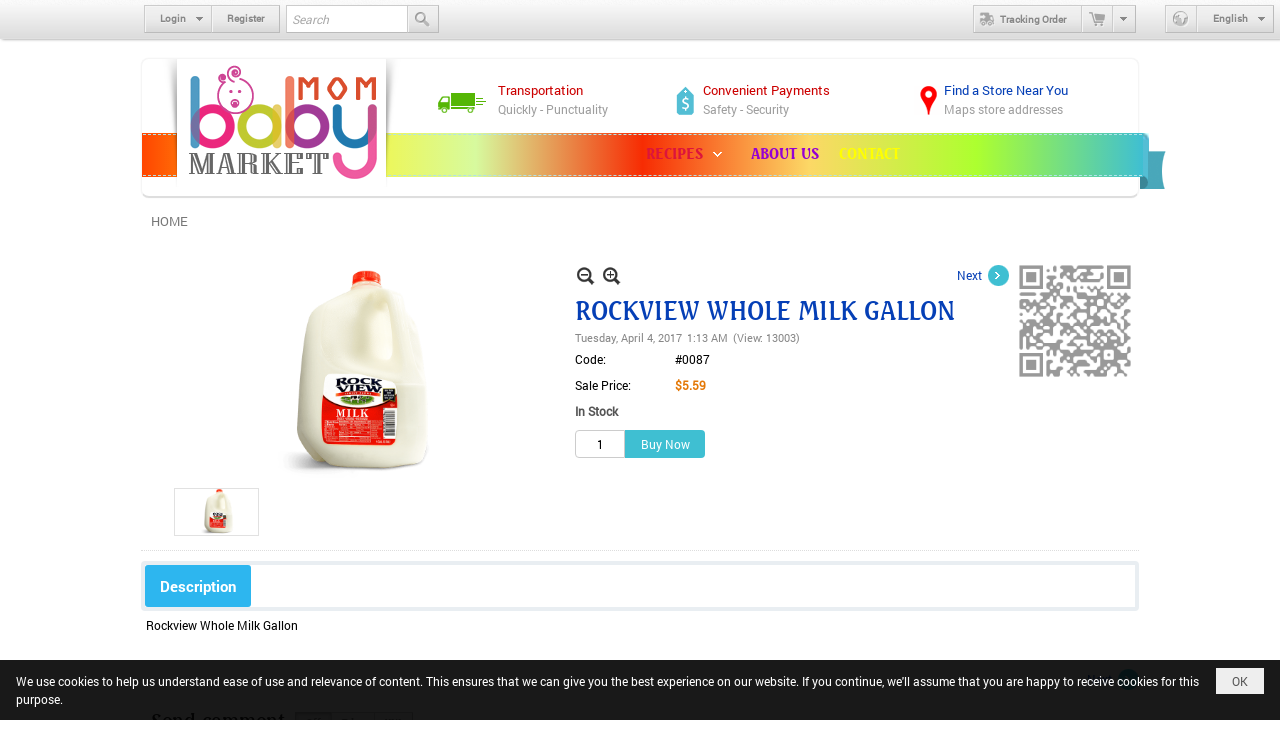

--- FILE ---
content_type: text/html; charset=utf-8
request_url: https://mombabymarket.com/a227/rockview-whole-milk-gallon
body_size: 11540
content:
<!DOCTYPE html><html lang="en-US" data-culture="en-US" itemscope itemtype="http://schema.org/WebPage"><head><title>ROCKVIEW WHOLE MILK GALLON - FRESH MILK - Mom Market and Baby Bong Sua</title><meta http-equiv="Content-Type" content="text/html; charset=utf-8"><meta name="viewport" content="width=device-width, initial-scale=1.0, maximum-scale=5"><meta name="format-detection" content="telephone=no"><meta id="mt_description" itemprop="description" content="1 Gal"><meta id="mt_entitypage" itemprop="mainEntityOfPage" content="/"><meta property="og:type" content="article"><meta property="og:site_name" content="Mom Market and Baby Bong Sua"><meta property="og:url" content="https://mombabymarket.com/a227/rockview-whole-milk-gallon"><meta itemprop="og:headline" content="ROCKVIEW WHOLE MILK GALLON"><meta itemprop="og:description" content="1 Gal"><meta property="og:image" content="https://mombabymarket.com/images/file/DQspoZah1AgBAhEp/wholemilkgallon.png"><meta property="og:title" content="ROCKVIEW WHOLE MILK GALLON"><meta property="og:description" content="1 Gal"><meta name="twitter:card" content="summary"><meta name="twitter:url" content="https://mombabymarket.com/a227/rockview-whole-milk-gallon"><meta name="twitter:title" content="ROCKVIEW WHOLE MILK GALLON"><meta name="twitter:description" content="1 Gal"><meta name="twitter:image" content="https://mombabymarket.com/images/file/DQspoZah1AgBAhEp/wholemilkgallon.png"><meta name="author" content="Mom Market and Baby Bong Sua"><meta name="description" content="1 Gal"><link href="/content/themes/responsive/VNVN00060/css/BQDqAIq9apET-GdBJKgEo7Qc6G0kqASjtBzobVaOd_bgdgR4.fcss" rel="preload" as="style"><link href="/content/themes/responsive/VNVN00060/css/AQAgAOTWN-8wREMt4d-LQPPfvuvh34tA89--6-TWN-8wREMt.fcss" rel="preload" as="style"><link href="/content/plugins/nv3OAuth2Login/css/AQAuAIyty0Vb6ZztxTR9TvcGJ6nFNH1O9wYnqYyty0Vb6Zzt.fcss" rel="preload" as="style"><link href="/content/plugins/nv3_plg_sd_Lightbox2/lightbox2/css/AQBAACCTVQs-reU0SGpjLUnSGZdIamMtSdIZlyCTVQs-reU0.fcss" rel="preload" as="style"><link href="/content/themes/responsive/VNVN00060/css/AQAqABiCHQsBzp7FCoWAPzloJBcKhYA_OWgkFxiCHQsBzp7F.fcss" rel="preload" as="style"><link href="/content/themes/responsive/VNVN00060/css/DgBEA_NG0zWhn-UwaZwGn1uiNxFpnAafW6I3EW5Xkf0k7-MN.fcss" rel="preload" as="style"><link href="/content/themes/responsive/VNVN00060/browser/AwBTAEWpfp_WHIHA7Ue6M5r5pjrtR7ozmvmmOiqVjcI7o_-n.fcss" rel="preload" as="style"><link href="/content/themes/responsive/VNVN00060/css/BQDqAIq9apET-GdBJKgEo7Qc6G0kqASjtBzobVaOd_bgdgR4.fcss" rel="stylesheet" type="text/css"><link href="/content/themes/responsive/VNVN00060/css/AQAgAOTWN-8wREMt4d-LQPPfvuvh34tA89--6-TWN-8wREMt.fcss" rel="stylesheet" type="text/css"><link href="/content/plugins/nv3OAuth2Login/css/AQAuAIyty0Vb6ZztxTR9TvcGJ6nFNH1O9wYnqYyty0Vb6Zzt.fcss" rel="stylesheet" type="text/css"><link href="/content/plugins/nv3_plg_sd_Lightbox2/lightbox2/css/AQBAACCTVQs-reU0SGpjLUnSGZdIamMtSdIZlyCTVQs-reU0.fcss" rel="stylesheet" type="text/css"><link href="/content/themes/responsive/VNVN00060/css/AQAqABiCHQsBzp7FCoWAPzloJBcKhYA_OWgkFxiCHQsBzp7F.fcss" rel="stylesheet" type="text/css"><link href="/content/themes/responsive/VNVN00060/css/DgBEA_NG0zWhn-UwaZwGn1uiNxFpnAafW6I3EW5Xkf0k7-MN.fcss" rel="stylesheet" type="text/css"><link href="/content/themes/responsive/VNVN00060/browser/AwBTAEWpfp_WHIHA7Ue6M5r5pjrtR7ozmvmmOiqVjcI7o_-n.fcss" rel="stylesheet" type="text/css"><noscript><link type="text/css" rel="stylesheet" href="/content/themes/responsive/VNVN00060/css/AQAmAINPjKIJW47QTE4han0uQxpMTiFqfS5DGoNPjKIJW47Q.fcss"></noscript><link rel="canonical" href="https://mombabymarket.com/a227/rockview-whole-milk-gallon"><link rel="icon" sizes="192x192" href="https://mombabymarket.com/images/file/yNBMheWg1AgBApVb/mombabymarket-logo-add-home-screen-144x144.png"><link rel="icon" sizes="128x128" href="https://mombabymarket.com/images/file/yNBMheWg1AgBApVb/w150/mombabymarket-logo-add-home-screen-144x144.png"><link rel="apple-touch-icon" href="https://mombabymarket.com/images/file/yNBMheWg1AgBApVb/mombabymarket-logo-add-home-screen-144x144.png"><link rel="apple-touch-icon" sizes="76x76" href="https://mombabymarket.com/images/file/yNBMheWg1AgBApVb/w100/mombabymarket-logo-add-home-screen-144x144.png"><link rel="apple-touch-icon" sizes="120x120" href="https://mombabymarket.com/images/file/yNBMheWg1AgBApVb/w150/mombabymarket-logo-add-home-screen-144x144.png"><link rel="apple-touch-icon" sizes="152x152" href="https://mombabymarket.com/images/file/yNBMheWg1AgBApVb/mombabymarket-logo-add-home-screen-144x144.png"><meta name="apple-mobile-web-app-title" content="Mom&#32;Baby&#32;Market"><meta name="application-name" content="Mom&#32;Baby&#32;Market"><link rel="shortcut icon" type="image/x-icon" href="https://mombabymarket.com/images/file/lfAphOWg1AgBAvAj/favicon.png"><script id="script_loader_init">document.cookie='fn_screen='+window.innerWidth+'x'+window.innerHeight+'; path=/';if(!$)var _$=[],_$$=[],$=function(f){_$.push(f)},js_loader=function(f){_$$.push(f)}</script><script>(function(){var l=window.language,a={"message":"Message","ok":"OK","cancel":"Cancel","close":"Close","enable_cookie":"Your browser has cookies disabled. Make sure your cookies are enabled and try again.","":""};if(!l){l=window.language={}}for(var n in a){if(!l[n])l[n]=a[n]}})()</script><style>body, html {color: #000;}
a, a:visited, a:active, a:focus {color: #053fb6;}
a:hover {color: #f00;}
.nw_toolbars_nav_TOP .nw_toolbars_group_center, .nw_toolbars_nav_BOTTOM .nw_toolbars_group_center { max-width: 998px; margin: 0 auto;}
.nw_toolbars_nav_TOP { min-height: 39px; height: auto!important;}
.div_payment { float: left; padding: 10px 0;}
.adv_delivery_1 {background-image: url(/images/file/aLUShuWg1AgBAu86/icon-delivery.png);}
.adv_delivery_4 {background: url(/images/file/_IamhuWg1AgBAqEl/icon-maps.png) 0 5px no-repeat; padding-left: 30px;}
.nw_f_left { float: left;}
.nw_f_right { float: right;}
.div_table table {border-collapse: collapse;}
.div_table table, .div_table th, .div_table td {border: 1px solid #555;}
.div_table td {padding: 5px 10px;}
.show_in_pc { display: block;}
.show_in_mobile { display: none;}

.div_table_small {}
.div_table_50 { width: 50%;}

.paging_full a:hover, .paging_full a.pageactive, .paging_full a.pageactive:visited { color: #fff; background: #053fb6;}

.pl_ecom_price .pl_ecom_num { color: #f00;}

.nw_navigator .liNav.liNavActive .aNav, 
	.infor_bottom_title, 
	.nw_post_detail .pd_title, 
	.div_social_title {color: #053fb6;}

.nw_menu_horizontal {
  background: red;
  background: -webkit-linear-gradient(left, #FF4500,#fef421,#d7fa9e,#f72c03,#fcd866,#ADFF2F,#3fbfd2);
  background: -o-linear-gradient(left, #FF4500,#fef421,#d7fa9e,#f72c03,#fcd866,#ADFF2F,#3fbfd2);
  background: -moz-linear-gradient(left, #FF4500,#fef421,#d7fa9e,#f72c03,#fcd866,#ADFF2F,#3fbfd2);
  background: linear-gradient(to right, #FF4500,#fef421,#d7fa9e,#f72c03,#fcd866,#ADFF2F,#3fbfd2); 
}
.nw_menu_horizontal .liMenu .aMenu { padding-top: 5px; padding-left: 10px; padding-right: 10px; height: 40px; color: #000; font-weight: 700;}
.nw_menu_horizontal .ulMenu .ulMenu .liMenu .aMenu { padding-left: 15px; padding-right: 15px;}
.nw_menu_horizontal .liMenu.liMenuHover > .aMenu,
		.nw_menu_horizontal .liMenu:hover > .aMenu,
		.nw_menu_horizontal .liMenu.liMenuActive > .aMenu { color: #2079ae; }

#tag_topmenu .nw_menu_horizontal .ulMenu > li:nth-child(1) .aMenu { color: #DC143C;}
#tag_topmenu .nw_menu_horizontal .ulMenu > li:nth-child(2) .aMenu { color: #9400D3;}
#tag_topmenu .nw_menu_horizontal .ulMenu > li:nth-child(3) .aMenu { color: #FFFF00;}
#tag_topmenu .nw_menu_horizontal .ulMenu > li:nth-child(4) .aMenu { color: #006400;}
#tag_topmenu .nw_menu_horizontal .ulMenu > li:nth-child(5) .aMenu { color: #FF0000;}
#tag_topmenu .nw_menu_horizontal .ulMenu > li:nth-child(6) .aMenu { color: #0000FF;}
#tag_topmenu .nw_menu_horizontal .ulMenu > li:nth-child(7) .aMenu { color: #FF00FF;}

#tag_topmenu .nw_menu_horizontal .ulMenu .ulMenu > li:nth-child(1) .aMenu,
#tag_topmenu .nw_menu_horizontal .ulMenu .ulMenu > li:nth-child(2) .aMenu,
#tag_topmenu .nw_menu_horizontal .ulMenu .ulMenu > li:nth-child(3) .aMenu,
#tag_topmenu .nw_menu_horizontal .ulMenu .ulMenu > li:nth-child(4) .aMenu,
#tag_topmenu .nw_menu_horizontal .ulMenu .ulMenu > li:nth-child(5) .aMenu,
#tag_topmenu .nw_menu_horizontal .ulMenu .ulMenu > li:nth-child(6) .aMenu,
#tag_topmenu .nw_menu_horizontal .ulMenu .ulMenu > li:nth-child(7) .aMenu { color: #333;}

.nw_menu_horizontal .ulMenu .ulMenu .nw_menu_btn { margin-right: -15px;}
@media (max-width: 997px) {
	.show_in_pc { display: none!important;}
	.show_in_mobile { display: block!important;}
	.div_payment { float: none; padding: 10px 0;}
}

@media (max-width: 768px) {
	.div_table_50 { width: 100%; display: block;}
}
@media screen and (min-width: 768px) and (max-width: 997px) {
	.div_table_small td { width: 33% !important; display: inline-block; vertical-align: top; border: 0; border-bottom: 1px solid #777;}
}
@media screen and (min-width: 480px) and (max-width: 767px) {
	.div_table_small td { width: 49.5% !important; display: inline-block; vertical-align: top; border: 0; border-bottom: 1px solid #777;}
}
@media (max-width: 479px) {
	.div_table_small td { width: 100% !important; display: block; vertical-align: top; border: 0; border-bottom: 1px solid #777;}
}.visible-mobile{ display: none !important}.visible-tablet{ display: none !important}.visible-classic{ display: none !important}</style><style>.nw_pagepost_hascontent_visible{display:block}.nw_pagepost_hascontent_hidden{display:none}</style><style>
.pl_list .pl_brief {
    text-align: center;
    margin-top: 3px;
    color: #777;
}
</style></head><body class="lang_en  body_toolbars_top body_toolbars_top_scroll css_device_Modern"><div id="meta_publisher" itemprop="publisher" itemscope itemtype="https://schema.org/Organization"><div itemprop="logo" itemscope itemtype="https://schema.org/ImageObject"><meta itemprop="url" content="https://mombabymarket.com/images/file/Ay7u2OSg1AgBAiJI/mombabymarket-logo-mobile.png"><meta itemprop="width" content="151"><meta itemprop="height" content="83"></div><meta itemprop="name" content="Mom&#32;Market&#32;and&#32;Baby&#32;Bong&#32;Sua"><meta itemprop="url" content="https://mombabymarket.com/"></div><div class="bg_body_head"><div></div></div><div class="bg_body"><div id="toolbarnav_1" class="nw_toolbars_nav nw_toolbars_scroll nw_toolbars_nav_TOP"><div class="nw_toolbars_nav_b"><div class="nw_toolbars_nav_c"><div class="nw_toolbars_group_left"></div><div class="nw_toolbars_group_center"><div id="tlb_1" class="nw_toolbar_btn nw_f_left"><div class="nw_group_button"><div class="nw_dropdown_menu nw_ui_control"><div class="nw_dropdown_menu_title"><span class="nw_dropdown_menu_text">Login</span></div><div class="nw_dropdown_menu_hand"></div><div class="nw_ui_menu nw_toolbars_popup"><div class="nw_ui_menu_wrap nw_login_popup"><div class="nw_ui_menu_list"><div class="content nw_tlb_form"><div class="nw_forms nw_forms_login"><form action="//mombabymarket.com/login/" method="post" autocomplete="off"><div class="nw_forms_div"><div class="nff"><div class="nff_field"><div class="nff_title" id="m_login_username_label">Member&#39;s Name</div><span data-valmsg-replace="true" data-valmsg-for="m_login_username" class="field-validation-valid"></span><div class="nff_content"><input type="text" spellcheck="false" value="" name="m_login_username" id="m_login_username" aria-labelledby="m_login_username_label" data-val-required="Box &quot;Member&#39;s Name&quot; must not be empty" data-val-length-min="4" data-val-length-max="128" maxlength="128" data-val-length="Length of box &quot;Member&#39;s Name&quot; is not valid (4 - 128 ký tự)" data-val-regex-pattern="^[0-9a-zA-Z@$_]{4,48}$" data-val-regex="Invalid member name. Member name may only contain these characters: a-z, A-Z, 0-9, $, @, _, member name can not contain spaces." data-val="true" tabindex="0" class="textbox username"></div><div class="clear"></div></div></div><div class="nff"><div class="nff_field"><div class="nff_title" id="m_login_password_label">Password</div><span data-valmsg-replace="true" data-valmsg-for="m_login_password" class="field-validation-valid"></span><div class="nff_content"><input type="password" name="m_login_password" id="m_login_password" aria-labelledby="m_login_password_label" data-val-required="Box &quot;Password&quot; must not be empty" data-val-length-min="4" data-val-length-max="48" maxlength="48" data-val-length="Length of box &quot;Password&quot; is not valid (4 - 48 ký tự)" data-val="true" tabindex="0" class="textbox password"></div><div class="clear"></div></div></div><div class="clear"></div></div><div class="nw_forms_footer"><div class="a_link"><a class="a_forgot_password" rel="nofollow" href="/forgotpassword/L2EyMjcvcm9ja3ZpZXctd2hvbGUtbWlsay1nYWxsb24">Forgot password?</a><span>&nbsp;&nbsp;|&nbsp;&nbsp;</span><a class="a_register" rel="nofollow" href="/user/register/L2EyMjcvcm9ja3ZpZXctd2hvbGUtbWlsay1nYWxsb24">Register</a></div><input type="submit" name="submit" value="Login" class="button" tabindex="0"></div><div class="oauth2_login_content_container"><div class="oauth2_login_content_title">1 click sign in with</div><div class="oauth2_login_content oauth2_button"><a title="Sign in with Google" href="/cmd/spr_oauth2?srv=google&r=aHR0cHM6Ly9tb21iYWJ5bWFya2V0LmNvbS9hMjI3L3JvY2t2aWV3LXdob2xlLW1pbGstZ2FsbG9u" class="oauth2_google">Sign in with Google</a><a title="Sign in with Facebook" href="/cmd/spr_oauth2?srv=facebook&r=aHR0cHM6Ly9tb21iYWJ5bWFya2V0LmNvbS9hMjI3L3JvY2t2aWV3LXdob2xlLW1pbGstZ2FsbG9u" class="oauth2_facebook">Sign in with Facebook</a><a title="Sign in with Twitter" href="/cmd/spr_oauth2?srv=twitter&r=aHR0cHM6Ly9tb21iYWJ5bWFya2V0LmNvbS9hMjI3L3JvY2t2aWV3LXdob2xlLW1pbGstZ2FsbG9u" class="oauth2_twitter">Sign in with Twitter</a><a title="Sign in with Windows Live" href="/cmd/spr_oauth2?srv=windows&r=aHR0cHM6Ly9tb21iYWJ5bWFya2V0LmNvbS9hMjI3L3JvY2t2aWV3LXdob2xlLW1pbGstZ2FsbG9u" class="oauth2_windows">Sign in with Windows Live</a><a title="Sign in with Paypal" href="/cmd/spr_oauth2?srv=paypal&r=aHR0cHM6Ly9tb21iYWJ5bWFya2V0LmNvbS9hMjI3L3JvY2t2aWV3LXdob2xlLW1pbGstZ2FsbG9u" class="oauth2_paypal">Sign in with Paypal</a><a title="Sign in with Linkedin" href="/cmd/spr_oauth2?srv=linkedin&r=aHR0cHM6Ly9tb21iYWJ5bWFya2V0LmNvbS9hMjI3L3JvY2t2aWV3LXdob2xlLW1pbGstZ2FsbG9u" class="oauth2_linkedin">Sign in with Linkedin</a><a title="Sign in with Amazon" href="/cmd/spr_oauth2?srv=amazon&r=aHR0cHM6Ly9tb21iYWJ5bWFya2V0LmNvbS9hMjI3L3JvY2t2aWV3LXdob2xlLW1pbGstZ2FsbG9u" class="oauth2_amazon">Sign in with Amazon</a><a title="Sign in with Yahoo" href="/cmd/spr_oauth2?srv=yahoo&r=aHR0cHM6Ly9tb21iYWJ5bWFya2V0LmNvbS9hMjI3L3JvY2t2aWV3LXdob2xlLW1pbGstZ2FsbG9u" class="oauth2_yahoo">Sign in with Yahoo</a></div></div></form></div></div></div></div></div></div><a href="/user/register/L2EyMjcvcm9ja3ZpZXctd2hvbGUtbWlsay1nYWxsb24">Register</a></div></div><div id="tlb_3" class="nw_toolbar_btn nw_f_left&#32;show_in_pc"><form action="/search"><div class="nw_group_button tlb_search"><span class="nw_textbox"><input class="tlb_search_txt" style="width:120px" type="text" maxlength="48" placeholder="Search" name="k"></span><button class="icon tlb_search_btn" title="Search" type="submit"><span class="icon" style="background-image:url(/images/site/search.png)"></span></button></div><input type="hidden" value="L2EyMjcvcm9ja3ZpZXctd2hvbGUtbWlsay1nYWxsb24" name="r"></form></div><div id="tlb_2" class="nw_toolbar_btn nw_f_right"><div class="nw_group_button"><a class="btn_icon" href="/payment/tracking?r=L2EyMjcvcm9ja3ZpZXctd2hvbGUtbWlsay1nYWxsb24"><span class="icon" style="background-image:url(/images/site/tracking.png)"></span>Tracking Order</a><div title="View Cart" class="nw_dropdown_menu"><span class="icon" style="background-image:url(/images/site/viewcart.png)"></span><div class="nw_dropdown_menu_hand"></div><div class="nw_ui_menu nw_toolbars_popup"><div class="nw_ui_menu_wrap"><div class="nw_ui_menu_list"><div class="content nw_viewcard nw_tlb_form" style="width:350px"><div class="nw_forms_div"><div class="nw_forms_row"><div class="nw_forms_col" style="width:100%"><div class="nff"><div><div class="bks_head"><div class="bsk_title">&nbsp;</div><div class="bsk_price">Price</div><div class="bks_quantity">Qty</div><div class="clear"></div></div></div><div class="clear"></div></div><div class="nff"><div><div class="bks_subtotal">Sub Total&nbsp;:&nbsp;<span class="bks_subtotal_value">$0.00</span><div class="clear"></div></div></div><div class="clear"></div></div></div></div></div><div class="nw_forms_footer"><a class="button" href="/payment/viewcart?r=L2EyMjcvcm9ja3ZpZXctd2hvbGUtbWlsay1nYWxsb24">Checkout</a></div></div></div></div></div></div></div></div></div><div class="nw_toolbars_group_right"><div id="tlb_4" class="nw_toolbar_btn"><div class="nw_group_button"><div class="nw_dropdown_menu"><span class="icon" style="background-image:url(/images/site/world.png)"></span><div class="nw_dropdown_menu_title"><span class="nw_dropdown_menu_text">English</span></div><div class="nw_dropdown_menu_hand"></div><div class="nw_ui_menu"><div class="nw_ui_menu_wrap"><div class="nw_ui_menu_list"><a class="flag_en active" href="/cmd/language?lang=en&amp;redirect=L2EyMjcvcm9ja3ZpZXctd2hvbGUtbWlsay1nYWxsb24">English</a><a class="flag_vi" href="/cmd/language?lang=vi&amp;redirect=L2EyMjcvcm9ja3ZpZXctd2hvbGUtbWlsay1nYWxsb24">Tiếng Việt</a></div></div></div></div></div></div></div></div></div></div><div id="nw_root" class="nw_root"><div class="nw_lym_area nw_lym_container"><div class="nw_lym_row div_top" data-name="Top" id="nwwg_17" data-wid="17"><div class="nw_lym_area"><div class="nw_lym_row div_top_row_1&#32;col-no-padding" style="margin-bottom:&#32;18px;" data-name="Row" id="nwwg_60" data-wid="60"><div class="nw_lym_content"><div class="nw_widget" style="float:&#32;left;&#32;position:&#32;relative;&#32;z-index:&#32;1;" data-name="Logo&#32;Mobile" id="tag_logo_mobile" data-wid="93"><div class="nw_boxing_padding nw_adspot nw_ver_adspotgroup" id="adspotgroup_id__93"><div class="nw_ver_adspotgroup_h"><div id="adspot_id__7"><div class="nw_async noscript" data-type="adspot" data-src="/banner/7/636310352867937226/635230020230823001"><noscript><iframe title="adv" class="adspot_iframe" src="/banner/7/636310352867937226/635230020230823001" style="border:0"></iframe></noscript></div><div class="clear"></div></div></div></div></div><div class="nw_widget" style="clear:&#32;right;&#32;position:&#32;relative;&#32;z-index:&#32;5;" data-name="Top&#32;Menu&#32;Mobile" id="tag_topmenu_mobile" data-wid="94"><div class="nw_menu_mobile"><button aria-label="Open Menu" class="nw_menu_mobile_button nw_menu_mobile_button_collapse" id="RmnniYbPsdrz" aria-expanded="false"><span class="icon-bar"></span><span class="icon-bar"></span><span class="icon-bar"></span></button><div class="nw_boxing_padding nw_menu_container nw_menu_root" aria-labelledby="RmnniYbPsdrz"><ul class="ulMenu ulMenu_0"><li class="liMenu liMenuFirst liMenuHasChild"><a tabindex="0" class="aMenu" href="/p106/recipes" title="RECIPES" role="button" aria-expanded="false" id="bqn8TWvecNpA"><span class="nw_menu_btn"></span><span class="nw_menu_text">RECIPES</span></a><ul class="ulMenu ulMenu_1" aria-hidden="true" aria-labelledby="bqn8TWvecNpA"><li class="liMenu liMenuFirst"><a tabindex="-1" class="aMenu" href="/p160/recipe-ideas-in-vietnamese" title="Recipe Ideas in Vietnamese"><span class="nw_menu_text">Recipe Ideas in Vietnamese</span></a></li><li class="liMenu"><a tabindex="-1" class="aMenu" href="/p163/wic-information" title="WIC Information"><span class="nw_menu_text">WIC Information</span></a></li><li class="liMenu liMenuLast"><a tabindex="-1" class="aMenu" href="/p164/business-partner" title="Business Partner"><span class="nw_menu_text">Business Partner</span></a></li></ul></li><li class="liMenu"><a tabindex="0" class="aMenu" href="/p102/about-us" title="ABOUT US"><span class="nw_menu_text">ABOUT US</span></a></li><li class="liMenu liMenuLast"><a tabindex="0" class="aMenu" href="/p107/contact-us" title="CONTACT"><span class="nw_menu_text">CONTACT</span></a></li></ul><div class="clear"></div></div></div></div><div class="nw_widget" style="clear:&#32;both;" data-name="Search&#32;Mobile" id="tag_search_mobile" data-wid="95"><div class="nw_boxing_padding"><div class="nw_search"><form action="/search" method="get"><input type="hidden" value="L2EyMjcvcm9ja3ZpZXctd2hvbGUtbWlsay1nYWxsb24" name="r" > <input id="search_k" name="k" maxlength="48" class="textbox nw_search_txt" type="text" placeholder="Search for" > <input class="button nw_search_btn" type="submit" value="Search" > <label for="search_k" style="position: absolute; top: -5000px; left: -5000px; z-index:-1">Search</label><div class="clear"></div></form></div></div></div><div class="clear"></div></div></div><div class="nw_lym_row div_top_row_2&#32;col-no-padding" style="margin-bottom:&#32;5px;" data-name="Row" id="nwwg_63" data-wid="63"><div class="nw_lym_content"><div class="nw_widget div_adv_delivery" style="float:&#32;right;" data-name="Adv&#32;Delivery" id="nwwg_112" data-wid="112"><div class="nw_boxing_padding nw_adspot nw_ver_adspotgroup" id="adspotgroup_id__112"><div class="nw_ver_adspotgroup_h"><div id="adspot_id__9"><div class="nw_async noscript" data-type="adspot" data-src="/banner/9/636276256671129710/635230020230823001"><noscript><iframe title="adv" class="adspot_iframe" src="/banner/9/636276256671129710/635230020230823001" style="border:0"></iframe></noscript></div><div class="clear"></div></div></div></div></div><div class="nw_widget" style="margin-bottom:&#32;-58px;" data-name="Logo" id="nwwg_73" data-wid="73"><div class="nw_boxing_padding nw_adspot nw_ver_adspotgroup" id="adspotgroup_id__73"><div class="nw_ver_adspotgroup_h"><div id="adspot_id__1"><div class="nw_async noscript" data-type="adspot" data-src="/banner/1/636310352633095028/635230020230823001"><noscript><iframe title="adv" class="adspot_iframe" src="/banner/1/636310352633095028/635230020230823001" style="border:0"></iframe></noscript></div><div class="clear"></div></div></div></div></div><div class="nw_widget div_topmenu" style="clear:&#32;right;" data-name="Top&#32;Menu" id="tag_topmenu" data-wid="74"><div class="nw_menu_horizontal nw_menu_popup"><div class="nw_boxing_padding nw_menu_container nw_menu_root"><ul class="ulMenu ulMenu_0"><li class="liMenu liMenuFirst liMenuHasChild"><a tabindex="0" class="aMenu" href="/p106/recipes" title="RECIPES" role="button" aria-expanded="false" id="KaVWzIDnJ3VV"><span class="nw_menu_btn"></span><span class="nw_menu_text">RECIPES</span></a><ul class="ulMenu ulMenu_1" aria-hidden="true" aria-labelledby="KaVWzIDnJ3VV"><li class="liMenu liMenuFirst"><a tabindex="-1" class="aMenu" href="/p160/recipe-ideas-in-vietnamese" title="Recipe Ideas in Vietnamese"><span class="nw_menu_text">Recipe Ideas in Vietnamese</span></a></li><li class="liMenu"><a tabindex="-1" class="aMenu" href="/p163/wic-information" title="WIC Information"><span class="nw_menu_text">WIC Information</span></a></li><li class="liMenu liMenuLast"><a tabindex="-1" class="aMenu" href="/p164/business-partner" title="Business Partner"><span class="nw_menu_text">Business Partner</span></a></li></ul></li><li class="liMenu"><a tabindex="0" class="aMenu" href="/p102/about-us" title="ABOUT US"><span class="nw_menu_text">ABOUT US</span></a></li><li class="liMenu liMenuLast"><a tabindex="0" class="aMenu" href="/p107/contact-us" title="CONTACT"><span class="nw_menu_text">CONTACT</span></a></li></ul><div class="clear"></div></div></div></div><div class="clear"></div></div></div><div class="nw_lym_row div_top_row_3&#32;col-no-padding" data-name="Row" id="nwwg_64" data-wid="64"><div class="nw_lym_content"><div class="nw_widget" style="padding:&#32;5px&#32;0&#32;10px;" data-name="Navigator" id="nwwg_83" data-wid="83"><div class="nw_navigator" role="navigation" aria-label="Navigator"><ul class="ulNav"><li class="liNav liHome"><a class="aNav" href="/"><span class="aNavText">HOME</span></a></li></ul><div class="clear"></div></div></div><div class="clear"></div></div></div><div class="clear"></div></div><div class="clear"></div></div><div class="nw_lym_row div_center" data-name="Center" id="nwwg_58" data-wid="58"><div class="nw_lym_area"><div class="nw_lym_row" data-name="Row" id="nwwg_61" data-wid="61"><div class="nw_lym_content"><div class="nw_widget" data-name="Content" id="nwwg_25" data-wid="25"><div role="article" itemscope itemtype="http://schema.org/Article" itemref="meta_publisher mt_entitypage"><a id="pDetail" rel="nofollow" href="/a227/rockview-whole-milk-gallon" title="ROCKVIEW&#32;WHOLE&#32;MILK&#32;GALLON" itemprop="url"></a><div class="nw_post_detail_container nw_post_detail_container_brief"><div class="nw_post_detail pd_printable nw_post_detail_leftcontent" id="pd_detail_227"><div id="dltp_image" itemprop="image" itemscope itemtype="https://schema.org/ImageObject"><meta itemprop="url" content="/images/file/DQspoZah1AgBAhEp/wholemilkgallon.png"><meta itemprop="width" content="450"><meta itemprop="height" content="586"></div><div class="pd_header"><div class="pd_header_content"><div class="pd_tools pd_tools_top"><div class="pd_nextback"><a class="nextpost" href="/p366a226/rockview-1-low-fat-gallon" title="Next"><span class="icon"></span>Next</a></div><div class="pd_zoom noscript"><a class="zoomin" title="Zoom in" onclick="return news.zoomin()"><span class="icon"></span></a><a class="zoomout" title="Zoom out" onclick="return news.zoomout()"><span class="icon"></span></a></div><div class="clear"></div></div><div class="pd_title"><h1 id="dltp_name" itemprop="name headline">ROCKVIEW WHOLE MILK GALLON</h1></div><div class="pd_info"><span class="pd_date">Tuesday, April 4, 2017</span><span class="pd_time">1:13 AM</span><span class="pd_view">(View: 13003)</span><time id="dltp_date" itemprop="datePublished dateModified" datetime="2017-04-04"></time></div><div class="nw_qrcode"><img width="128" height="128" src="/qrcode/a/1/227/635895673259096698/rockview-whole-milk-gallon" alt="ROCKVIEW&#32;WHOLE&#32;MILK&#32;GALLON"></div><div class="nw_postpro_detail pros_1_detail"><div class="pd_ecom_price"><div class="pd_ecom_item"><span class="pd_ecom_name">Code:</span><span class="pd_ecom_value pd_ecom_code">#0087</span></div><div class="pd_ecom_item"><span class="pd_ecom_name">Sale Price:</span><span class="pd_ecom_value pd_ecom_saleprice">$5.59</span></div><div class="pd_ecom_item"><span class="pd_ecom_name pd_ecom_instock">In Stock</span></div><div class="clear"></div></div><div class="pd_ecom_buynow"><form autocomplete="off" method="post" action="/cmd/ec_addtocart?__ec_r=L2EyMjcvcm9ja3ZpZXctd2hvbGUtbWlsay1nYWxsb24"><input type="hidden" name="__ec_id" value="227"/><input type="hidden" name="__ec_props"/><input type="text" name="__ec_quantity" value="1" class="txt_quantity"/><input type="submit" value="Buy Now" class="btn_buynow"/></form><div class="clear"></div></div></div><div class="noscript nw_addthis_container nw_addthis_container_16" data-html="&lt;div addthis:url=&quot;https://mombabymarket.com/a227/rockview-whole-milk-gallon&quot; addthis:title=&quot;ROCKVIEW WHOLE MILK GALLON&quot; addthis:description=&quot;1 Gal&quot; class=&quot;addthis_toolbox addthis_default_style addthis_16x16_style&quot;&gt;&lt;a class=&quot;addthis_button_facebook&quot;&gt;&lt;/a&gt;&lt;a class=&quot;addthis_button_twitter&quot;&gt;&lt;/a&gt;&lt;a class=&quot;addthis_button_compact&quot;&gt;&lt;/a&gt;&lt;/div&gt;"></div><div class="clear"></div></div><div class="pd_leftcontent"><div class="nwmedia nwslideshow nwslideshow_zoom elastislide-hoz-1" style="margin:&#32;5px&#32;auto;&#32;&#32;&#32;float:&#32;none;&#32;display:&#32;block;width:480px;height:270px;"><div class="nwslideshow_player" id="ctrl_slideshow_OJL_10014618" style="width:100%;height:100%"><div class="elastislide-list"><div><a title="WholeMilkGallon" href="/images/file/DQspoZah1AgBAhEp/wholemilkgallon.png" data-lightbox="ctrl_slideshow_OJL_10014618"><img alt="wholemilkgallon" title="WholeMilkGallon" data-large="/images/file/DQspoZah1AgBAhEp/wholemilkgallon.png" src="/images/file/DQspoZah1AgBAhEp/w154/wholemilkgallon.png"></a></div></div></div><script>$(function(){$("#ctrl_slideshow_OJL_10014618").zoom_slideshow({autoplay:1,zoom:'window',vertical:0})})</script></div></div><div class="clear"></div></div><div class="pd_description nw_zoomcontent normal"><div><div itemprop="description"><div class="nw_ectab"><div class="nw_ectab_name"><div class="nw_ectab_item nw_ectab_item_active" data-index="0">Description</div><div class="clear"></div></div><div class="nw_ectab_page"><div class="nw_ectab_item nw_ectab_item_active" data-index="0">Rockview Whole Milk Gallon</div><div class="clear"></div></div></div></div><div class="clear"></div></div></div><div class="pd_footer"><div class="pd_tools pd_tools_bottom"><div class="pd_nextback"><a class="nextpost" href="/p366a226/rockview-1-low-fat-gallon" title="Next"><span class="icon"></span>Next</a></div></div><div class="clear"></div></div><div class="clear"></div></div></div><div class="nw_forms nw_forms_comment"><div class="nw_boxing"><div class="nw_boxing_title">Send comment<div class="nw_bogodautiengviet nw_group_button"><div onclick="nw_change_gotiengviet(0)" class="off active">Off</div><div onclick="nw_change_gotiengviet(1)" class="telex">Telex</div><div onclick="nw_change_gotiengviet(2)" class="vni">VNI</div></div></div><div class="nw_boxing_content"><a id="m_cmm_form_a"></a><form id="m_cmm_form" action="/a227/rockview-whole-milk-gallon#m_cmm_form_a" method="post" autocomplete="off"><div data-valmsg-summary="true" class="validation-summary-valid"><ul><li style="display:none"></li></ul></div><div class="nw_forms_div"><input type="hidden" value="0" name="m_cmm_form_comment_id" id="m_cmm_form_comment_id" aria-labelledby="m_cmm_form_comment_id_label"><div class="nff nff_cmm_content"><div class="nff_field"><div class="nff_content"><textarea spellcheck="false" name="m_cmm_form_comment_content" id="m_cmm_form_comment_content" aria-labelledby="m_cmm_form_comment_content_label" data-val-required="Box &quot;Content&quot; must not be empty" data-val-length-min="10" data-val-length-max="4096" maxlength="4096" data-val-length="Length of box &quot;Content&quot; is not valid (10 - 4096 ký tự)" data-val="true" tabindex="0" class="textbox"></textarea></div><div class="nff_note"></div><div class="clear"></div></div></div><div class="nff nff_cmm_name"><div class="nff_field"><div class="nff_title" id="m_cmm_form_comment_name_label">Your Name</div><span data-valmsg-replace="true" data-valmsg-for="m_cmm_form_comment_name" class="field-validation-valid"></span><div class="nff_content"><input type="text" spellcheck="false" value="" name="m_cmm_form_comment_name" id="m_cmm_form_comment_name" aria-labelledby="m_cmm_form_comment_name_label" data-val-required="Box &quot;Your Name&quot; must not be empty" data-val-length-min="4" data-val-length-max="64" maxlength="64" data-val-length="Length of box &quot;Your Name&quot; is not valid (4 - 64 ký tự)" data-val="true" tabindex="0" class="textbox"></div><div class="clear"></div></div></div><div class="nff nff_cmm_email"><div class="nff_field"><div class="nff_title" id="m_cmm_form_comment_email_label">Your email address</div><span data-valmsg-replace="true" data-valmsg-for="m_cmm_form_comment_email" class="field-validation-valid"></span><div class="nff_content"><input type="text" spellcheck="false" value="" name="m_cmm_form_comment_email" id="m_cmm_form_comment_email" aria-labelledby="m_cmm_form_comment_email_label" data-val-required="Box &quot;Your email address&quot; must not be empty" data-val-length-min="4" data-val-length-max="64" maxlength="64" data-val-length="Length of box &quot;Your email address&quot; is not valid (4 - 64 ký tự)" data-val-regex-pattern="\w+([-+.&#39;]\w+)*@\w+([-.]\w+)*\.\w+([-.]\w+)*" data-val-regex="Invalid email address" data-val="true" tabindex="0" class="textbox"></div><div class="clear"></div></div></div><div class="nff nff_cmm_recaptcha"><div class="nff_field"><div class="nff_content"><div id="g-recaptcha-qHiS2BWJ" class="g-recaptcha"></div><script>$(function(){renderRecaptcha("g-recaptcha-qHiS2BWJ",{sitekey: "6LefkQcTAAAAAG-Bo_ww--wNpej57bbjW4h8paf2",tabindex:1});});</script></div><div class="clear"></div></div></div><div class="clear"></div></div><div class="nw_forms_footer"><input type="submit" id="m_cmm_submit" name="m_cmm_submit" value="Send" class="button" tabindex="0" > <input type="reset" id="m_cmm_cancel" name="m_cmm_cancel" value="Cancel" class="button" tabindex="0" style="display:none"><input type="submit" id="m_cmm_update" name="m_cmm_submit" value="Update" class="button" tabindex="0" style="display:none"></div></form></div></div></div></div><div class="nw_post_detail_seperator"></div><a id="plist" title="plist" href="#" rel="nofollow"></a><div class="nw_post_list_container"><div class="nw_post_paging nw_post_paging_top"></div><div class="nw_post_list"><div class="nw_post_list_thumb"><div class="pl_list pl_list_col_4" role="list"><div class="pl_row pl_row_1 pl_row_first pl_row_last"><div class="pl_row_c"><div class="pl_col pl_col_1" style="width:25%" role="listitem"><div role="figure" itemscope itemtype="http://schema.org/Article" data-id="226" class="pl_content pl_content_first" itemref="meta_publisher mt_entitypage"><div class="pl_thumbnail"><div class="pl_thumbnail_border"><a target="_self" title="ROCKVIEW 1% LOW FAT GALLON" class="nw_image" itemprop="url" href="/p366a226/rockview-1-low-fat-gallon" style="width:220px;"><img itemprop="thumbnailUrl" src="/images/file/fAxvmJah1AgBAjZa/w250/1percentmilkgallon.png" title="1percentmilkgallon" alt="1percentmilkgallon" width="220" height="286" data-info="450,586"><div itemprop="image" itemscope itemtype="https://schema.org/ImageObject"><meta itemprop="url" content="/images/file/fAxvmJah1AgBAjZa/w250/1percentmilkgallon.png"><meta itemprop="width" content="220"><meta itemprop="height" content="286"></div></a></div></div><div class="pl_title"><h2 itemprop="name headline"><a itemprop="url" target="_self" title="ROCKVIEW 1% LOW FAT GALLON" class="pl_atitle" href="/p366a226/rockview-1-low-fat-gallon">ROCKVIEW 1% LOW FAT GALLON</a></h2></div><span class="pl_view">(View: 13160)</span><div class="nw_postpro_brief pros_1_brief"><div class="pl_ecom_price"><span class="pl_ecom_code">#0088</span>&nbsp;-&nbsp;<span class="pl_ecom_num">$5.59</span></div><div class="pl_ecom_buynow"><form autocomplete="off" method="post" action="/cmd/ec_addtocart?__ec_r=L2EyMjcvcm9ja3ZpZXctd2hvbGUtbWlsay1nYWxsb24"><input type="hidden" name="__ec_id" value="226"/><input type="hidden" name="__ec_props"/><input type="text" name="__ec_quantity" value="1" class="txt_quantity"/><input type="submit" value="Buy Now" class="btn_buynow"/></form></div></div><div class="pl_brief" itemprop="description">1 Gal</div><time itemprop="datePublished dateModified" datetime="2017-04-04"></time><div class="clear"></div></div></div><div class="pl_col pl_col_2" style="width:25%" role="listitem"><div role="figure" itemscope itemtype="http://schema.org/Article" data-id="225" class="pl_content" itemref="meta_publisher mt_entitypage"><div class="pl_thumbnail"><div class="pl_thumbnail_border"><a target="_self" title="ROCKVIEW 2% LOW FAT GALLON" class="nw_image" itemprop="url" href="/p366a225/rockview-2-low-fat-gallon" style="width:220px;"><img itemprop="thumbnailUrl" src="/images/file/B97Hmpah1AgBAs4R/w250/2percentmilkgallon.png" title="2percentmilkgallon" alt="2percentmilkgallon" width="220" height="286" data-info="450,586"><div itemprop="image" itemscope itemtype="https://schema.org/ImageObject"><meta itemprop="url" content="/images/file/B97Hmpah1AgBAs4R/w250/2percentmilkgallon.png"><meta itemprop="width" content="220"><meta itemprop="height" content="286"></div></a></div></div><div class="pl_title"><h2 itemprop="name headline"><a itemprop="url" target="_self" title="ROCKVIEW 2% LOW FAT GALLON" class="pl_atitle" href="/p366a225/rockview-2-low-fat-gallon">ROCKVIEW 2% LOW FAT GALLON</a></h2></div><span class="pl_view">(View: 10453)</span><div class="nw_postpro_brief pros_1_brief"><div class="pl_ecom_price"><span class="pl_ecom_code">#0089</span>&nbsp;-&nbsp;<span class="pl_ecom_num">$5.59</span></div><div class="pl_ecom_buynow"><form autocomplete="off" method="post" action="/cmd/ec_addtocart?__ec_r=L2EyMjcvcm9ja3ZpZXctd2hvbGUtbWlsay1nYWxsb24"><input type="hidden" name="__ec_id" value="225"/><input type="hidden" name="__ec_props"/><input type="text" name="__ec_quantity" value="1" class="txt_quantity"/><input type="submit" value="Buy Now" class="btn_buynow"/></form></div></div><div class="pl_brief" itemprop="description">1 Gal</div><time itemprop="datePublished dateModified" datetime="2017-04-04"></time><div class="clear"></div></div></div><div class="pl_col pl_col_3" style="width:25%" role="listitem"><div role="figure" itemscope itemtype="http://schema.org/Article" data-id="224" class="pl_content" itemref="meta_publisher mt_entitypage"><div class="pl_thumbnail"><div class="pl_thumbnail_border"><a target="_self" title="ROCKVIEW FAT FREE GALLON" class="nw_image" itemprop="url" href="/p366a224/rockview-fat-free-gallon" style="width:220px;"><img itemprop="thumbnailUrl" src="/images/file/YCf4nJah1AgBAtVQ/w250/fatfreemilkgallon.png" title="fatfreemilkgallon" alt="fatfreemilkgallon" width="220" height="286" data-info="450,586"><div itemprop="image" itemscope itemtype="https://schema.org/ImageObject"><meta itemprop="url" content="/images/file/YCf4nJah1AgBAtVQ/w250/fatfreemilkgallon.png"><meta itemprop="width" content="220"><meta itemprop="height" content="286"></div></a></div></div><div class="pl_title"><h2 itemprop="name headline"><a itemprop="url" target="_self" title="ROCKVIEW FAT FREE GALLON" class="pl_atitle" href="/p366a224/rockview-fat-free-gallon">ROCKVIEW FAT FREE GALLON</a></h2></div><span class="pl_view">(View: 8248)</span><div class="nw_postpro_brief pros_1_brief"><div class="pl_ecom_price"><span class="pl_ecom_code">#0090</span>&nbsp;-&nbsp;<span class="pl_ecom_num">$5.59</span></div><div class="pl_ecom_buynow"><form autocomplete="off" method="post" action="/cmd/ec_addtocart?__ec_r=L2EyMjcvcm9ja3ZpZXctd2hvbGUtbWlsay1nYWxsb24"><input type="hidden" name="__ec_id" value="224"/><input type="hidden" name="__ec_props"/><input type="text" name="__ec_quantity" value="1" class="txt_quantity"/><input type="submit" value="Buy Now" class="btn_buynow"/></form></div></div><div class="pl_brief" itemprop="description">1 Gal</div><time itemprop="datePublished dateModified" datetime="2017-04-04"></time><div class="clear"></div></div></div><div class="pl_col pl_col_4" style="width:25%" role="listitem"><div role="figure" itemscope itemtype="http://schema.org/Article" data-id="223" class="pl_content" itemref="meta_publisher mt_entitypage"><div class="pl_thumbnail"><div class="pl_thumbnail_border"><a target="_self" title="ROCKVIEW WHOLE MILK HALF GALLON" class="nw_image" itemprop="url" href="/p366a223/rockview-whole-milk-half-gallon" style="width:220px;"><img itemprop="thumbnailUrl" src="/images/file/Yurgnpah1AgBAvA_/w250/wholemilk.png" title="wholemilk" alt="wholemilk" width="220" height="358" data-info="450,733"><div itemprop="image" itemscope itemtype="https://schema.org/ImageObject"><meta itemprop="url" content="/images/file/Yurgnpah1AgBAvA_/w250/wholemilk.png"><meta itemprop="width" content="220"><meta itemprop="height" content="358"></div></a></div></div><div class="pl_title"><h2 itemprop="name headline"><a itemprop="url" target="_self" title="ROCKVIEW WHOLE MILK HALF GALLON" class="pl_atitle" href="/p366a223/rockview-whole-milk-half-gallon">ROCKVIEW WHOLE MILK HALF GALLON</a></h2></div><span class="pl_view">(View: 10417)</span><div class="nw_postpro_brief pros_1_brief"><div class="pl_ecom_price"><span class="pl_ecom_code">#0091</span>&nbsp;-&nbsp;<span class="pl_ecom_num">$3.69</span></div><div class="pl_ecom_buynow"><form autocomplete="off" method="post" action="/cmd/ec_addtocart?__ec_r=L2EyMjcvcm9ja3ZpZXctd2hvbGUtbWlsay1nYWxsb24"><input type="hidden" name="__ec_id" value="223"/><input type="hidden" name="__ec_props"/><input type="text" name="__ec_quantity" value="1" class="txt_quantity"/><input type="submit" value="Buy Now" class="btn_buynow"/></form></div></div><div class="pl_brief" itemprop="description">Half Gallon</div><time itemprop="datePublished dateModified" datetime="2017-04-04"></time><div class="clear"></div></div></div></div><div class="clear"></div></div></div></div></div><div class="nw_post_paging nw_post_paging_bottom"></div></div></div><div class="clear"></div></div></div><div class="clear"></div></div><div class="clear"></div></div><div class="nw_lym_row div_bottom" data-name="Bottom" id="nwwg_59" data-wid="59"><div class="nw_lym_area"><div class="nw_lym_row div_bottom_row_1" data-name="Row" id="nwwg_62" data-wid="62"><div class="nw_lym_content"><div class="nw_widget" data-name="Infor&#32;Bottom" id="nwwg_76" data-wid="76"><div class="nw_boxing_padding nw_adspot nw_ver_adspotgroup" id="adspotgroup_id__76"><div class="nw_ver_adspotgroup_h"><div id="adspot_id__3"><div class="nw_async noscript" data-type="adspot" data-src="/banner/3/636272924967875177/635230020230823001"><noscript><iframe title="adv" class="adspot_iframe" src="/banner/3/636272924967875177/635230020230823001" style="border:0"></iframe></noscript></div><div class="clear"></div></div></div></div></div><div class="clear"></div></div></div><div class="nw_lym_row div_bottom_row_2" data-name="Full&#32;Width" id="nwwg_66" data-wid="66"><div class="nw_lym_area"><div class="nw_lym_row div_bottom_row_2_full" data-name="Row" id="nwwg_69" data-wid="69"><div class="nw_lym_content"><div class="nw_widget div_social" data-name="Social" id="nwwg_113" data-wid="113"><div class="nw_boxing_padding nw_adspot nw_ver_adspotgroup" id="adspotgroup_id__113"><div class="nw_ver_adspotgroup_h"><div id="adspot_id__10"><div class="nw_async noscript" data-type="adspot" data-src="/banner/10/636311193538741358/635230020230823001"><noscript><iframe title="adv" class="adspot_iframe" src="/banner/10/636311193538741358/635230020230823001" style="border:0"></iframe></noscript></div><div class="clear"></div></div></div></div></div><div class="nw_widget div_payment" data-name="Payment" id="nwwg_98" data-wid="98"><div class="nw_boxing_padding nw_adspot nw_ver_adspotgroup" id="adspotgroup_id__98"><div class="nw_ver_adspotgroup_h"><div id="adspot_id__8"><div class="nw_async noscript" data-type="adspot" data-src="/banner/8/636311194152178115/635230020230823001"><noscript><iframe title="adv" class="adspot_iframe" src="/banner/8/636311194152178115/635230020230823001" style="border:0"></iframe></noscript></div><div class="clear"></div></div></div></div></div><div class="clear"></div></div></div><div class="clear"></div></div><div class="clear"></div></div><div class="nw_lym_row div_bottom_row_3" data-name="Row" id="nwwg_67" data-wid="67"><div class="nw_lym_content"><div class="nw_widget" data-name="Footer" id="nwwg_77" data-wid="77"><div class="copyright_bar"><div class="copyright_nav">Copyright &copy; 2026 <a target="_blank" title="mombabymarket.com" href="/">mombabymarket.com</a>&nbsp;All rights reserved <a target="_blank" title="www.vnvn.net" href="http://www.vnvn.net"><img src="/images/site/powered-by-vnvn.png" width="128" height="20" title="VNVN System" alt="VNVN System"></a></div></div></div><div class="nw_widget" data-name="Back&#32;To&#32;Top" id="nwwg_87" data-wid="87"><script type="text/javascript">$(function(){var flag = false; $(window).scroll(function() {var y = $(this).scrollTop(); if (y > 200){if (!flag){flag = true; $("#div_back_to_top").stop().css("opacity", 1).fadeIn(400); } } else{flag = false; $("#div_back_to_top").stop().css("opacity", 1).fadeOut(400); } }); $("#div_back_to_top").click(function() {$(window).scrollTop(0); }); }); </script><div id="div_back_to_top"></div></div><div class="nw_widget" data-name="CSS&#32;PRODUCTS" id="nwwg_106" data-wid="106"></div><div class="clear"></div></div></div><div class="clear"></div></div><div class="clear"></div></div><div class="clear"></div></div><div class="clear"></div></div><script id="script_loader_end" data-event="nw.loader.7EM3mTEEPMej9gKq">(function(){var g=window,f=document,d=g.addEventListener,b=g.attachEvent;g.__$$$=[{path:"/content/themes/responsive/VNVN00060/scripts/CwBiAagjfSTcJ4Kb5pUjEbcUHyTmlSMRtxQfJIMv7Z3E0qn8.fjs",async:0,group:0},{path:"/content/themes/responsive/VNVN00060/scripts/AQAvALNnifUWaY9oOZOMCyBulhM5k4wLIG6WE7NnifUWaY9o.fjs",async:0,group:0},{path:"/content/themes/responsive/VNVN00060/scripts/AwBZALoz8b1iijwtoc6S_mkOpC-hzpL-aQ6kL6fDXBFgBw64.fjs",async:0,group:0},{path:"/content/themes/responsive/VNVN00060/scripts/AQAxABpbcptM_znvX1p_p3-ZrepfWn-nf5mt6hpbcptM_znv.fjs",async:0,group:0},{path:"/content/themes/responsive/VNVN00060/scripts/AQA0AHFzrZJfcbh7keXKzOUuuQaR5crM5S65BnFzrZJfcbh7.fjs",async:0,group:0},{path:"/content/themes/responsive/VNVN00060/scripts/AgBBABfopkc1VeQloM9559glhqygz3nn2CWGrGhEugeHOhDJ.fjs",async:0,group:0},{path:"/content/themes/responsive/VNVN00060/scripts/AgBFAL3YnlZKKTa7B6s1ztX3YMgHqzXO1fdgyH8ISzdIXxUz.fjs",async:0,group:0},{path:"/content/themes/responsive/VNVN00060/scripts/AQA0AGOTRtyy6hy5IHYWQ8Bk95IgdhZDwGT3kmOTRtyy6hy5.fjs",async:0,group:0},{path:"/content/themes/responsive/VNVN00060/scripts/AQAuAEwrlThyA4B3X7vfGb_ntSVfu98Zv-e1JUwrlThyA4B3.fjs",async:0,group:0},{path:"/content/themes/responsive/VNVN00060/scripts/AQA7AJqP1ci1fpeUWxabkhCMp4ZbFpuSEIynhpqP1ci1fpeU.fjs",async:0,group:0},{path:"/content/themes/responsive/VNVN00060/scripts/AQAyAMEx5018cc-l78B9id8eSujvwH2J3x5K6MEx5018cc-l.fjs",async:0,group:0},{path:"/content/themes/responsive/VNVN00060/scripts/AQAzAAtwNeQTlxAk-gg_y8hQrDr6CD_LyFCsOgtwNeQTlxAk.fjs",async:0,group:0},{path:"//www.google.com/recaptcha/api.js?onload=onCallBackRecaptcha&render=explicit&hl=en",async:0,group:0}];g.NV3VER=635230020230823001;if(!g.BROWSER){g.BROWSER=33024;}if (g.nw_loader)nw_loader("nw.loader.7EM3mTEEPMej9gKq");else {var ls=f.createElement('script');ls.type='text/javascript';ls.src="/content/themes/responsive/VNVN00060/scripts/AQAiAG_BOJTUC7ykToM9r5GYH_JOgz2vkZgf8m_BOJTUC7yk.fjs";f.getElementsByTagName('head')[0].appendChild(ls);}})();</script></div><div class="bg_body_footer"><div></div></div><div id="cookie_container" class="bg_cookie_container"><div class="bg_cookie_container_btn">OK</div><div class="bg_cookie_container_message">We use cookies to help us understand ease of use and relevance of content. This ensures that we can give you the best experience on our website. If you continue, we&#39;ll assume that you are happy to receive cookies for this purpose.</div></div></body></html>

--- FILE ---
content_type: text/html; charset=utf-8
request_url: https://mombabymarket.com/banner/7/636310352867937226/635230020230823001?ajax=true
body_size: 410
content:
<!DOCTYPE html><html lang="en-US" data-culture="en-US"><head><title>Logo Mobile</title><meta http-equiv="Content-Type" content="text/html; charset=utf-8"><meta name="viewport" content="width=device-width, initial-scale=1.0, maximum-scale=5"></head><body class="lang_en"><div id="adspot_content"><a href="/" title="Mom Baby Market" target="_self"><img class="nw-img-responsive" style="float: none; clear: both; margin: 10px 0px 10px 5px;" src="/images/file/Ay7u2OSg1AgBAiJI/mombabymarket-logo-mobile.png" data-info="151,83" alt="Mom Baby Market" title="Mom Baby Market" width="151" height="83" ></a></div></body></html>

--- FILE ---
content_type: text/html; charset=utf-8
request_url: https://mombabymarket.com/banner/9/636276256671129710/635230020230823001?ajax=true
body_size: 466
content:
<!DOCTYPE html><html lang="en-US" data-culture="en-US"><head><title>Adv Delivery</title><meta http-equiv="Content-Type" content="text/html; charset=utf-8"><meta name="viewport" content="width=device-width, initial-scale=1.0, maximum-scale=5"></head><body class="lang_en"><div id="adspot_content"><div class="adv_delivery_1" style="width: 32%; float: left; margin-right: 2%; color: #9e9e9e;"><span style="color: #cc0000; font-size: 13px;">Transportation</span><br >Quickly - Punctuality</div><div class="adv_delivery_2" style="width: 32%; float: left; margin-right: 2%; color: #9e9e9e;"><span style="color: #cc0000; font-size: 13px;">Convenient Payments</span><br >Safety - Security</div><div class="adv_delivery_4" style="width: 32%; float: left; color: #9e9e9e;"><span style="color: #cc0000;"><a href="/p151/" target="_self"><span style="font-size: 13px;">Find a Store Near You</span></a></span><br >Maps store addresses</div></div></body></html>

--- FILE ---
content_type: text/html; charset=utf-8
request_url: https://mombabymarket.com/banner/1/636310352633095028/635230020230823001?ajax=true
body_size: 398
content:
<!DOCTYPE html><html lang="en-US" data-culture="en-US"><head><title>Logo</title><meta http-equiv="Content-Type" content="text/html; charset=utf-8"><meta name="viewport" content="width=device-width, initial-scale=1.0, maximum-scale=5"></head><body class="lang_en"><div id="adspot_content"><a href="/" title="Mom Baby Market" target="_self"><img class="nw-img-responsive" style="float: none; clear: both; margin: 0 0 0 20px;" src="/images/file/ff761-Sg1AgBAulc/mombabymarket-logo.png" data-info="239,128" alt="Mom Baby Market" title="Mom Baby Market" width="239" height="128" ></a></div></body></html>

--- FILE ---
content_type: text/html; charset=utf-8
request_url: https://mombabymarket.com/banner/10/636311193538741358/635230020230823001?ajax=true
body_size: 623
content:
<!DOCTYPE html><html lang="en-US" data-culture="en-US"><head><title>Social</title><meta http-equiv="Content-Type" content="text/html; charset=utf-8"><meta name="viewport" content="width=device-width, initial-scale=1.0, maximum-scale=5"></head><body class="lang_en"><div id="adspot_content"><span class="div_social_title" style="font-family: 'uvn chim bien'; font-size: 16px; vertical-align: 16px; display: inline-block;">STAY CONNECTED&nbsp;</span><a target="_blank" href="https://www.facebook.com/mombabymarket" title="Facebook"><img class="nw-img-responsive" style="float: none; clear: both; margin: 7px 5px 3px;" src="/images/file/0g6Bl6ih1AgBAqlO/icon-facebook.png" data-info="40,40" alt="Facebook" title="Facebook" width="40" height="40" ></a><a target="_blank" href="#"><img title="icon-twitter" alt="icon-twitter" data-info="40,40" class="nw-img-responsive" style="float: none; clear: both; margin: 7px 5px 3px;" src="/images/file/hdNKmaih1AgBAu45/icon-twitter.png" width="40" height="40" ></a><a target="_blank" href="#"><img title="icon-google" alt="icon-google" data-info="40,40" class="nw-img-responsive" style="float: none; clear: both; margin: 7px 5px 3px;" src="/images/file/8EIXmKih1AgBAhMz/icon-google.png" width="40" height="40" ></a><a target="_blank" href="#"><img title="icon-youtube" alt="icon-youtube" data-info="40,40" class="nw-img-responsive" style="float: none; clear: both; margin: 7px 5px 3px;" src="/images/file/wUPcmaih1AgBAjAE/icon-youtube.png" width="40" height="40" ></a></div></body></html>

--- FILE ---
content_type: text/html; charset=utf-8
request_url: https://mombabymarket.com/banner/8/636311194152178115/635230020230823001?ajax=true
body_size: 508
content:
<!DOCTYPE html><html lang="en-US" data-culture="en-US"><head><title>Payment</title><meta http-equiv="Content-Type" content="text/html; charset=utf-8"><meta name="viewport" content="width=device-width, initial-scale=1.0, maximum-scale=5"></head><body class="lang_en"><div id="adspot_content"><div style="text-align: center;"><img class="nw-img-responsive" style="float: none; clear: both; margin: 5px 3px;" src="/images/file/08ZFnKih1AgBAnEe/visa.png" data-info="48,32" alt="Visa" title="Visa" width="48" height="32" ><img class="nw-img-responsive" style="float: none; clear: both; margin: 5px 3px;" src="/images/file/j_Sxm6ih1AgBAppY/paypal-discover.png" data-info="48,32" alt="Discover" title="Discover" width="48" height="32" ><img class="nw-img-responsive" style="float: none; clear: both; margin: 5px 3px;" src="/images/file/aCIem6ih1AgBAq9W/paypal.png" data-info="48,32" alt="Paypal" title="Paypal" width="48" height="32" ><img class="nw-img-responsive" style="float: none; clear: both; margin: 5px 3px;" src="/images/file/bHhymqih1AgBAnc6/master-cardl.png" data-info="48,32" alt="Master Card" title="Master Card" width="48" height="32" ><img class="nw-img-responsive" style="float: none; clear: both; margin: 5px 0px 5px 3px;" src="/images/file/6j-vlqih1AgBAqta/american-express.png" data-info="48,32" alt="American Express" title="American Express" width="48" height="32" ></div></div></body></html>

--- FILE ---
content_type: text/html; charset=utf-8
request_url: https://www.google.com/recaptcha/api2/anchor?ar=1&k=6LefkQcTAAAAAG-Bo_ww--wNpej57bbjW4h8paf2&co=aHR0cHM6Ly9tb21iYWJ5bWFya2V0LmNvbTo0NDM.&hl=en&v=PoyoqOPhxBO7pBk68S4YbpHZ&size=normal&anchor-ms=20000&execute-ms=30000&cb=5ncs57jh3lnp
body_size: 49458
content:
<!DOCTYPE HTML><html dir="ltr" lang="en"><head><meta http-equiv="Content-Type" content="text/html; charset=UTF-8">
<meta http-equiv="X-UA-Compatible" content="IE=edge">
<title>reCAPTCHA</title>
<style type="text/css">
/* cyrillic-ext */
@font-face {
  font-family: 'Roboto';
  font-style: normal;
  font-weight: 400;
  font-stretch: 100%;
  src: url(//fonts.gstatic.com/s/roboto/v48/KFO7CnqEu92Fr1ME7kSn66aGLdTylUAMa3GUBHMdazTgWw.woff2) format('woff2');
  unicode-range: U+0460-052F, U+1C80-1C8A, U+20B4, U+2DE0-2DFF, U+A640-A69F, U+FE2E-FE2F;
}
/* cyrillic */
@font-face {
  font-family: 'Roboto';
  font-style: normal;
  font-weight: 400;
  font-stretch: 100%;
  src: url(//fonts.gstatic.com/s/roboto/v48/KFO7CnqEu92Fr1ME7kSn66aGLdTylUAMa3iUBHMdazTgWw.woff2) format('woff2');
  unicode-range: U+0301, U+0400-045F, U+0490-0491, U+04B0-04B1, U+2116;
}
/* greek-ext */
@font-face {
  font-family: 'Roboto';
  font-style: normal;
  font-weight: 400;
  font-stretch: 100%;
  src: url(//fonts.gstatic.com/s/roboto/v48/KFO7CnqEu92Fr1ME7kSn66aGLdTylUAMa3CUBHMdazTgWw.woff2) format('woff2');
  unicode-range: U+1F00-1FFF;
}
/* greek */
@font-face {
  font-family: 'Roboto';
  font-style: normal;
  font-weight: 400;
  font-stretch: 100%;
  src: url(//fonts.gstatic.com/s/roboto/v48/KFO7CnqEu92Fr1ME7kSn66aGLdTylUAMa3-UBHMdazTgWw.woff2) format('woff2');
  unicode-range: U+0370-0377, U+037A-037F, U+0384-038A, U+038C, U+038E-03A1, U+03A3-03FF;
}
/* math */
@font-face {
  font-family: 'Roboto';
  font-style: normal;
  font-weight: 400;
  font-stretch: 100%;
  src: url(//fonts.gstatic.com/s/roboto/v48/KFO7CnqEu92Fr1ME7kSn66aGLdTylUAMawCUBHMdazTgWw.woff2) format('woff2');
  unicode-range: U+0302-0303, U+0305, U+0307-0308, U+0310, U+0312, U+0315, U+031A, U+0326-0327, U+032C, U+032F-0330, U+0332-0333, U+0338, U+033A, U+0346, U+034D, U+0391-03A1, U+03A3-03A9, U+03B1-03C9, U+03D1, U+03D5-03D6, U+03F0-03F1, U+03F4-03F5, U+2016-2017, U+2034-2038, U+203C, U+2040, U+2043, U+2047, U+2050, U+2057, U+205F, U+2070-2071, U+2074-208E, U+2090-209C, U+20D0-20DC, U+20E1, U+20E5-20EF, U+2100-2112, U+2114-2115, U+2117-2121, U+2123-214F, U+2190, U+2192, U+2194-21AE, U+21B0-21E5, U+21F1-21F2, U+21F4-2211, U+2213-2214, U+2216-22FF, U+2308-230B, U+2310, U+2319, U+231C-2321, U+2336-237A, U+237C, U+2395, U+239B-23B7, U+23D0, U+23DC-23E1, U+2474-2475, U+25AF, U+25B3, U+25B7, U+25BD, U+25C1, U+25CA, U+25CC, U+25FB, U+266D-266F, U+27C0-27FF, U+2900-2AFF, U+2B0E-2B11, U+2B30-2B4C, U+2BFE, U+3030, U+FF5B, U+FF5D, U+1D400-1D7FF, U+1EE00-1EEFF;
}
/* symbols */
@font-face {
  font-family: 'Roboto';
  font-style: normal;
  font-weight: 400;
  font-stretch: 100%;
  src: url(//fonts.gstatic.com/s/roboto/v48/KFO7CnqEu92Fr1ME7kSn66aGLdTylUAMaxKUBHMdazTgWw.woff2) format('woff2');
  unicode-range: U+0001-000C, U+000E-001F, U+007F-009F, U+20DD-20E0, U+20E2-20E4, U+2150-218F, U+2190, U+2192, U+2194-2199, U+21AF, U+21E6-21F0, U+21F3, U+2218-2219, U+2299, U+22C4-22C6, U+2300-243F, U+2440-244A, U+2460-24FF, U+25A0-27BF, U+2800-28FF, U+2921-2922, U+2981, U+29BF, U+29EB, U+2B00-2BFF, U+4DC0-4DFF, U+FFF9-FFFB, U+10140-1018E, U+10190-1019C, U+101A0, U+101D0-101FD, U+102E0-102FB, U+10E60-10E7E, U+1D2C0-1D2D3, U+1D2E0-1D37F, U+1F000-1F0FF, U+1F100-1F1AD, U+1F1E6-1F1FF, U+1F30D-1F30F, U+1F315, U+1F31C, U+1F31E, U+1F320-1F32C, U+1F336, U+1F378, U+1F37D, U+1F382, U+1F393-1F39F, U+1F3A7-1F3A8, U+1F3AC-1F3AF, U+1F3C2, U+1F3C4-1F3C6, U+1F3CA-1F3CE, U+1F3D4-1F3E0, U+1F3ED, U+1F3F1-1F3F3, U+1F3F5-1F3F7, U+1F408, U+1F415, U+1F41F, U+1F426, U+1F43F, U+1F441-1F442, U+1F444, U+1F446-1F449, U+1F44C-1F44E, U+1F453, U+1F46A, U+1F47D, U+1F4A3, U+1F4B0, U+1F4B3, U+1F4B9, U+1F4BB, U+1F4BF, U+1F4C8-1F4CB, U+1F4D6, U+1F4DA, U+1F4DF, U+1F4E3-1F4E6, U+1F4EA-1F4ED, U+1F4F7, U+1F4F9-1F4FB, U+1F4FD-1F4FE, U+1F503, U+1F507-1F50B, U+1F50D, U+1F512-1F513, U+1F53E-1F54A, U+1F54F-1F5FA, U+1F610, U+1F650-1F67F, U+1F687, U+1F68D, U+1F691, U+1F694, U+1F698, U+1F6AD, U+1F6B2, U+1F6B9-1F6BA, U+1F6BC, U+1F6C6-1F6CF, U+1F6D3-1F6D7, U+1F6E0-1F6EA, U+1F6F0-1F6F3, U+1F6F7-1F6FC, U+1F700-1F7FF, U+1F800-1F80B, U+1F810-1F847, U+1F850-1F859, U+1F860-1F887, U+1F890-1F8AD, U+1F8B0-1F8BB, U+1F8C0-1F8C1, U+1F900-1F90B, U+1F93B, U+1F946, U+1F984, U+1F996, U+1F9E9, U+1FA00-1FA6F, U+1FA70-1FA7C, U+1FA80-1FA89, U+1FA8F-1FAC6, U+1FACE-1FADC, U+1FADF-1FAE9, U+1FAF0-1FAF8, U+1FB00-1FBFF;
}
/* vietnamese */
@font-face {
  font-family: 'Roboto';
  font-style: normal;
  font-weight: 400;
  font-stretch: 100%;
  src: url(//fonts.gstatic.com/s/roboto/v48/KFO7CnqEu92Fr1ME7kSn66aGLdTylUAMa3OUBHMdazTgWw.woff2) format('woff2');
  unicode-range: U+0102-0103, U+0110-0111, U+0128-0129, U+0168-0169, U+01A0-01A1, U+01AF-01B0, U+0300-0301, U+0303-0304, U+0308-0309, U+0323, U+0329, U+1EA0-1EF9, U+20AB;
}
/* latin-ext */
@font-face {
  font-family: 'Roboto';
  font-style: normal;
  font-weight: 400;
  font-stretch: 100%;
  src: url(//fonts.gstatic.com/s/roboto/v48/KFO7CnqEu92Fr1ME7kSn66aGLdTylUAMa3KUBHMdazTgWw.woff2) format('woff2');
  unicode-range: U+0100-02BA, U+02BD-02C5, U+02C7-02CC, U+02CE-02D7, U+02DD-02FF, U+0304, U+0308, U+0329, U+1D00-1DBF, U+1E00-1E9F, U+1EF2-1EFF, U+2020, U+20A0-20AB, U+20AD-20C0, U+2113, U+2C60-2C7F, U+A720-A7FF;
}
/* latin */
@font-face {
  font-family: 'Roboto';
  font-style: normal;
  font-weight: 400;
  font-stretch: 100%;
  src: url(//fonts.gstatic.com/s/roboto/v48/KFO7CnqEu92Fr1ME7kSn66aGLdTylUAMa3yUBHMdazQ.woff2) format('woff2');
  unicode-range: U+0000-00FF, U+0131, U+0152-0153, U+02BB-02BC, U+02C6, U+02DA, U+02DC, U+0304, U+0308, U+0329, U+2000-206F, U+20AC, U+2122, U+2191, U+2193, U+2212, U+2215, U+FEFF, U+FFFD;
}
/* cyrillic-ext */
@font-face {
  font-family: 'Roboto';
  font-style: normal;
  font-weight: 500;
  font-stretch: 100%;
  src: url(//fonts.gstatic.com/s/roboto/v48/KFO7CnqEu92Fr1ME7kSn66aGLdTylUAMa3GUBHMdazTgWw.woff2) format('woff2');
  unicode-range: U+0460-052F, U+1C80-1C8A, U+20B4, U+2DE0-2DFF, U+A640-A69F, U+FE2E-FE2F;
}
/* cyrillic */
@font-face {
  font-family: 'Roboto';
  font-style: normal;
  font-weight: 500;
  font-stretch: 100%;
  src: url(//fonts.gstatic.com/s/roboto/v48/KFO7CnqEu92Fr1ME7kSn66aGLdTylUAMa3iUBHMdazTgWw.woff2) format('woff2');
  unicode-range: U+0301, U+0400-045F, U+0490-0491, U+04B0-04B1, U+2116;
}
/* greek-ext */
@font-face {
  font-family: 'Roboto';
  font-style: normal;
  font-weight: 500;
  font-stretch: 100%;
  src: url(//fonts.gstatic.com/s/roboto/v48/KFO7CnqEu92Fr1ME7kSn66aGLdTylUAMa3CUBHMdazTgWw.woff2) format('woff2');
  unicode-range: U+1F00-1FFF;
}
/* greek */
@font-face {
  font-family: 'Roboto';
  font-style: normal;
  font-weight: 500;
  font-stretch: 100%;
  src: url(//fonts.gstatic.com/s/roboto/v48/KFO7CnqEu92Fr1ME7kSn66aGLdTylUAMa3-UBHMdazTgWw.woff2) format('woff2');
  unicode-range: U+0370-0377, U+037A-037F, U+0384-038A, U+038C, U+038E-03A1, U+03A3-03FF;
}
/* math */
@font-face {
  font-family: 'Roboto';
  font-style: normal;
  font-weight: 500;
  font-stretch: 100%;
  src: url(//fonts.gstatic.com/s/roboto/v48/KFO7CnqEu92Fr1ME7kSn66aGLdTylUAMawCUBHMdazTgWw.woff2) format('woff2');
  unicode-range: U+0302-0303, U+0305, U+0307-0308, U+0310, U+0312, U+0315, U+031A, U+0326-0327, U+032C, U+032F-0330, U+0332-0333, U+0338, U+033A, U+0346, U+034D, U+0391-03A1, U+03A3-03A9, U+03B1-03C9, U+03D1, U+03D5-03D6, U+03F0-03F1, U+03F4-03F5, U+2016-2017, U+2034-2038, U+203C, U+2040, U+2043, U+2047, U+2050, U+2057, U+205F, U+2070-2071, U+2074-208E, U+2090-209C, U+20D0-20DC, U+20E1, U+20E5-20EF, U+2100-2112, U+2114-2115, U+2117-2121, U+2123-214F, U+2190, U+2192, U+2194-21AE, U+21B0-21E5, U+21F1-21F2, U+21F4-2211, U+2213-2214, U+2216-22FF, U+2308-230B, U+2310, U+2319, U+231C-2321, U+2336-237A, U+237C, U+2395, U+239B-23B7, U+23D0, U+23DC-23E1, U+2474-2475, U+25AF, U+25B3, U+25B7, U+25BD, U+25C1, U+25CA, U+25CC, U+25FB, U+266D-266F, U+27C0-27FF, U+2900-2AFF, U+2B0E-2B11, U+2B30-2B4C, U+2BFE, U+3030, U+FF5B, U+FF5D, U+1D400-1D7FF, U+1EE00-1EEFF;
}
/* symbols */
@font-face {
  font-family: 'Roboto';
  font-style: normal;
  font-weight: 500;
  font-stretch: 100%;
  src: url(//fonts.gstatic.com/s/roboto/v48/KFO7CnqEu92Fr1ME7kSn66aGLdTylUAMaxKUBHMdazTgWw.woff2) format('woff2');
  unicode-range: U+0001-000C, U+000E-001F, U+007F-009F, U+20DD-20E0, U+20E2-20E4, U+2150-218F, U+2190, U+2192, U+2194-2199, U+21AF, U+21E6-21F0, U+21F3, U+2218-2219, U+2299, U+22C4-22C6, U+2300-243F, U+2440-244A, U+2460-24FF, U+25A0-27BF, U+2800-28FF, U+2921-2922, U+2981, U+29BF, U+29EB, U+2B00-2BFF, U+4DC0-4DFF, U+FFF9-FFFB, U+10140-1018E, U+10190-1019C, U+101A0, U+101D0-101FD, U+102E0-102FB, U+10E60-10E7E, U+1D2C0-1D2D3, U+1D2E0-1D37F, U+1F000-1F0FF, U+1F100-1F1AD, U+1F1E6-1F1FF, U+1F30D-1F30F, U+1F315, U+1F31C, U+1F31E, U+1F320-1F32C, U+1F336, U+1F378, U+1F37D, U+1F382, U+1F393-1F39F, U+1F3A7-1F3A8, U+1F3AC-1F3AF, U+1F3C2, U+1F3C4-1F3C6, U+1F3CA-1F3CE, U+1F3D4-1F3E0, U+1F3ED, U+1F3F1-1F3F3, U+1F3F5-1F3F7, U+1F408, U+1F415, U+1F41F, U+1F426, U+1F43F, U+1F441-1F442, U+1F444, U+1F446-1F449, U+1F44C-1F44E, U+1F453, U+1F46A, U+1F47D, U+1F4A3, U+1F4B0, U+1F4B3, U+1F4B9, U+1F4BB, U+1F4BF, U+1F4C8-1F4CB, U+1F4D6, U+1F4DA, U+1F4DF, U+1F4E3-1F4E6, U+1F4EA-1F4ED, U+1F4F7, U+1F4F9-1F4FB, U+1F4FD-1F4FE, U+1F503, U+1F507-1F50B, U+1F50D, U+1F512-1F513, U+1F53E-1F54A, U+1F54F-1F5FA, U+1F610, U+1F650-1F67F, U+1F687, U+1F68D, U+1F691, U+1F694, U+1F698, U+1F6AD, U+1F6B2, U+1F6B9-1F6BA, U+1F6BC, U+1F6C6-1F6CF, U+1F6D3-1F6D7, U+1F6E0-1F6EA, U+1F6F0-1F6F3, U+1F6F7-1F6FC, U+1F700-1F7FF, U+1F800-1F80B, U+1F810-1F847, U+1F850-1F859, U+1F860-1F887, U+1F890-1F8AD, U+1F8B0-1F8BB, U+1F8C0-1F8C1, U+1F900-1F90B, U+1F93B, U+1F946, U+1F984, U+1F996, U+1F9E9, U+1FA00-1FA6F, U+1FA70-1FA7C, U+1FA80-1FA89, U+1FA8F-1FAC6, U+1FACE-1FADC, U+1FADF-1FAE9, U+1FAF0-1FAF8, U+1FB00-1FBFF;
}
/* vietnamese */
@font-face {
  font-family: 'Roboto';
  font-style: normal;
  font-weight: 500;
  font-stretch: 100%;
  src: url(//fonts.gstatic.com/s/roboto/v48/KFO7CnqEu92Fr1ME7kSn66aGLdTylUAMa3OUBHMdazTgWw.woff2) format('woff2');
  unicode-range: U+0102-0103, U+0110-0111, U+0128-0129, U+0168-0169, U+01A0-01A1, U+01AF-01B0, U+0300-0301, U+0303-0304, U+0308-0309, U+0323, U+0329, U+1EA0-1EF9, U+20AB;
}
/* latin-ext */
@font-face {
  font-family: 'Roboto';
  font-style: normal;
  font-weight: 500;
  font-stretch: 100%;
  src: url(//fonts.gstatic.com/s/roboto/v48/KFO7CnqEu92Fr1ME7kSn66aGLdTylUAMa3KUBHMdazTgWw.woff2) format('woff2');
  unicode-range: U+0100-02BA, U+02BD-02C5, U+02C7-02CC, U+02CE-02D7, U+02DD-02FF, U+0304, U+0308, U+0329, U+1D00-1DBF, U+1E00-1E9F, U+1EF2-1EFF, U+2020, U+20A0-20AB, U+20AD-20C0, U+2113, U+2C60-2C7F, U+A720-A7FF;
}
/* latin */
@font-face {
  font-family: 'Roboto';
  font-style: normal;
  font-weight: 500;
  font-stretch: 100%;
  src: url(//fonts.gstatic.com/s/roboto/v48/KFO7CnqEu92Fr1ME7kSn66aGLdTylUAMa3yUBHMdazQ.woff2) format('woff2');
  unicode-range: U+0000-00FF, U+0131, U+0152-0153, U+02BB-02BC, U+02C6, U+02DA, U+02DC, U+0304, U+0308, U+0329, U+2000-206F, U+20AC, U+2122, U+2191, U+2193, U+2212, U+2215, U+FEFF, U+FFFD;
}
/* cyrillic-ext */
@font-face {
  font-family: 'Roboto';
  font-style: normal;
  font-weight: 900;
  font-stretch: 100%;
  src: url(//fonts.gstatic.com/s/roboto/v48/KFO7CnqEu92Fr1ME7kSn66aGLdTylUAMa3GUBHMdazTgWw.woff2) format('woff2');
  unicode-range: U+0460-052F, U+1C80-1C8A, U+20B4, U+2DE0-2DFF, U+A640-A69F, U+FE2E-FE2F;
}
/* cyrillic */
@font-face {
  font-family: 'Roboto';
  font-style: normal;
  font-weight: 900;
  font-stretch: 100%;
  src: url(//fonts.gstatic.com/s/roboto/v48/KFO7CnqEu92Fr1ME7kSn66aGLdTylUAMa3iUBHMdazTgWw.woff2) format('woff2');
  unicode-range: U+0301, U+0400-045F, U+0490-0491, U+04B0-04B1, U+2116;
}
/* greek-ext */
@font-face {
  font-family: 'Roboto';
  font-style: normal;
  font-weight: 900;
  font-stretch: 100%;
  src: url(//fonts.gstatic.com/s/roboto/v48/KFO7CnqEu92Fr1ME7kSn66aGLdTylUAMa3CUBHMdazTgWw.woff2) format('woff2');
  unicode-range: U+1F00-1FFF;
}
/* greek */
@font-face {
  font-family: 'Roboto';
  font-style: normal;
  font-weight: 900;
  font-stretch: 100%;
  src: url(//fonts.gstatic.com/s/roboto/v48/KFO7CnqEu92Fr1ME7kSn66aGLdTylUAMa3-UBHMdazTgWw.woff2) format('woff2');
  unicode-range: U+0370-0377, U+037A-037F, U+0384-038A, U+038C, U+038E-03A1, U+03A3-03FF;
}
/* math */
@font-face {
  font-family: 'Roboto';
  font-style: normal;
  font-weight: 900;
  font-stretch: 100%;
  src: url(//fonts.gstatic.com/s/roboto/v48/KFO7CnqEu92Fr1ME7kSn66aGLdTylUAMawCUBHMdazTgWw.woff2) format('woff2');
  unicode-range: U+0302-0303, U+0305, U+0307-0308, U+0310, U+0312, U+0315, U+031A, U+0326-0327, U+032C, U+032F-0330, U+0332-0333, U+0338, U+033A, U+0346, U+034D, U+0391-03A1, U+03A3-03A9, U+03B1-03C9, U+03D1, U+03D5-03D6, U+03F0-03F1, U+03F4-03F5, U+2016-2017, U+2034-2038, U+203C, U+2040, U+2043, U+2047, U+2050, U+2057, U+205F, U+2070-2071, U+2074-208E, U+2090-209C, U+20D0-20DC, U+20E1, U+20E5-20EF, U+2100-2112, U+2114-2115, U+2117-2121, U+2123-214F, U+2190, U+2192, U+2194-21AE, U+21B0-21E5, U+21F1-21F2, U+21F4-2211, U+2213-2214, U+2216-22FF, U+2308-230B, U+2310, U+2319, U+231C-2321, U+2336-237A, U+237C, U+2395, U+239B-23B7, U+23D0, U+23DC-23E1, U+2474-2475, U+25AF, U+25B3, U+25B7, U+25BD, U+25C1, U+25CA, U+25CC, U+25FB, U+266D-266F, U+27C0-27FF, U+2900-2AFF, U+2B0E-2B11, U+2B30-2B4C, U+2BFE, U+3030, U+FF5B, U+FF5D, U+1D400-1D7FF, U+1EE00-1EEFF;
}
/* symbols */
@font-face {
  font-family: 'Roboto';
  font-style: normal;
  font-weight: 900;
  font-stretch: 100%;
  src: url(//fonts.gstatic.com/s/roboto/v48/KFO7CnqEu92Fr1ME7kSn66aGLdTylUAMaxKUBHMdazTgWw.woff2) format('woff2');
  unicode-range: U+0001-000C, U+000E-001F, U+007F-009F, U+20DD-20E0, U+20E2-20E4, U+2150-218F, U+2190, U+2192, U+2194-2199, U+21AF, U+21E6-21F0, U+21F3, U+2218-2219, U+2299, U+22C4-22C6, U+2300-243F, U+2440-244A, U+2460-24FF, U+25A0-27BF, U+2800-28FF, U+2921-2922, U+2981, U+29BF, U+29EB, U+2B00-2BFF, U+4DC0-4DFF, U+FFF9-FFFB, U+10140-1018E, U+10190-1019C, U+101A0, U+101D0-101FD, U+102E0-102FB, U+10E60-10E7E, U+1D2C0-1D2D3, U+1D2E0-1D37F, U+1F000-1F0FF, U+1F100-1F1AD, U+1F1E6-1F1FF, U+1F30D-1F30F, U+1F315, U+1F31C, U+1F31E, U+1F320-1F32C, U+1F336, U+1F378, U+1F37D, U+1F382, U+1F393-1F39F, U+1F3A7-1F3A8, U+1F3AC-1F3AF, U+1F3C2, U+1F3C4-1F3C6, U+1F3CA-1F3CE, U+1F3D4-1F3E0, U+1F3ED, U+1F3F1-1F3F3, U+1F3F5-1F3F7, U+1F408, U+1F415, U+1F41F, U+1F426, U+1F43F, U+1F441-1F442, U+1F444, U+1F446-1F449, U+1F44C-1F44E, U+1F453, U+1F46A, U+1F47D, U+1F4A3, U+1F4B0, U+1F4B3, U+1F4B9, U+1F4BB, U+1F4BF, U+1F4C8-1F4CB, U+1F4D6, U+1F4DA, U+1F4DF, U+1F4E3-1F4E6, U+1F4EA-1F4ED, U+1F4F7, U+1F4F9-1F4FB, U+1F4FD-1F4FE, U+1F503, U+1F507-1F50B, U+1F50D, U+1F512-1F513, U+1F53E-1F54A, U+1F54F-1F5FA, U+1F610, U+1F650-1F67F, U+1F687, U+1F68D, U+1F691, U+1F694, U+1F698, U+1F6AD, U+1F6B2, U+1F6B9-1F6BA, U+1F6BC, U+1F6C6-1F6CF, U+1F6D3-1F6D7, U+1F6E0-1F6EA, U+1F6F0-1F6F3, U+1F6F7-1F6FC, U+1F700-1F7FF, U+1F800-1F80B, U+1F810-1F847, U+1F850-1F859, U+1F860-1F887, U+1F890-1F8AD, U+1F8B0-1F8BB, U+1F8C0-1F8C1, U+1F900-1F90B, U+1F93B, U+1F946, U+1F984, U+1F996, U+1F9E9, U+1FA00-1FA6F, U+1FA70-1FA7C, U+1FA80-1FA89, U+1FA8F-1FAC6, U+1FACE-1FADC, U+1FADF-1FAE9, U+1FAF0-1FAF8, U+1FB00-1FBFF;
}
/* vietnamese */
@font-face {
  font-family: 'Roboto';
  font-style: normal;
  font-weight: 900;
  font-stretch: 100%;
  src: url(//fonts.gstatic.com/s/roboto/v48/KFO7CnqEu92Fr1ME7kSn66aGLdTylUAMa3OUBHMdazTgWw.woff2) format('woff2');
  unicode-range: U+0102-0103, U+0110-0111, U+0128-0129, U+0168-0169, U+01A0-01A1, U+01AF-01B0, U+0300-0301, U+0303-0304, U+0308-0309, U+0323, U+0329, U+1EA0-1EF9, U+20AB;
}
/* latin-ext */
@font-face {
  font-family: 'Roboto';
  font-style: normal;
  font-weight: 900;
  font-stretch: 100%;
  src: url(//fonts.gstatic.com/s/roboto/v48/KFO7CnqEu92Fr1ME7kSn66aGLdTylUAMa3KUBHMdazTgWw.woff2) format('woff2');
  unicode-range: U+0100-02BA, U+02BD-02C5, U+02C7-02CC, U+02CE-02D7, U+02DD-02FF, U+0304, U+0308, U+0329, U+1D00-1DBF, U+1E00-1E9F, U+1EF2-1EFF, U+2020, U+20A0-20AB, U+20AD-20C0, U+2113, U+2C60-2C7F, U+A720-A7FF;
}
/* latin */
@font-face {
  font-family: 'Roboto';
  font-style: normal;
  font-weight: 900;
  font-stretch: 100%;
  src: url(//fonts.gstatic.com/s/roboto/v48/KFO7CnqEu92Fr1ME7kSn66aGLdTylUAMa3yUBHMdazQ.woff2) format('woff2');
  unicode-range: U+0000-00FF, U+0131, U+0152-0153, U+02BB-02BC, U+02C6, U+02DA, U+02DC, U+0304, U+0308, U+0329, U+2000-206F, U+20AC, U+2122, U+2191, U+2193, U+2212, U+2215, U+FEFF, U+FFFD;
}

</style>
<link rel="stylesheet" type="text/css" href="https://www.gstatic.com/recaptcha/releases/PoyoqOPhxBO7pBk68S4YbpHZ/styles__ltr.css">
<script nonce="g9PWmmPZXsJLh1G5RXPRlw" type="text/javascript">window['__recaptcha_api'] = 'https://www.google.com/recaptcha/api2/';</script>
<script type="text/javascript" src="https://www.gstatic.com/recaptcha/releases/PoyoqOPhxBO7pBk68S4YbpHZ/recaptcha__en.js" nonce="g9PWmmPZXsJLh1G5RXPRlw">
      
    </script></head>
<body><div id="rc-anchor-alert" class="rc-anchor-alert"></div>
<input type="hidden" id="recaptcha-token" value="[base64]">
<script type="text/javascript" nonce="g9PWmmPZXsJLh1G5RXPRlw">
      recaptcha.anchor.Main.init("[\x22ainput\x22,[\x22bgdata\x22,\x22\x22,\[base64]/[base64]/[base64]/[base64]/cjw8ejpyPj4+eil9Y2F0Y2gobCl7dGhyb3cgbDt9fSxIPWZ1bmN0aW9uKHcsdCx6KXtpZih3PT0xOTR8fHc9PTIwOCl0LnZbd10/dC52W3ddLmNvbmNhdCh6KTp0LnZbd109b2Yoeix0KTtlbHNle2lmKHQuYkImJnchPTMxNylyZXR1cm47dz09NjZ8fHc9PTEyMnx8dz09NDcwfHx3PT00NHx8dz09NDE2fHx3PT0zOTd8fHc9PTQyMXx8dz09Njh8fHc9PTcwfHx3PT0xODQ/[base64]/[base64]/[base64]/bmV3IGRbVl0oSlswXSk6cD09Mj9uZXcgZFtWXShKWzBdLEpbMV0pOnA9PTM/bmV3IGRbVl0oSlswXSxKWzFdLEpbMl0pOnA9PTQ/[base64]/[base64]/[base64]/[base64]\x22,\[base64]\x22,\x22RWdxw7vCjWYpw4LCikbDkcKQwpg/[base64]/CvcOew7ghw4fCn8OWOhLDhCVMw4RoS8KVIGLDuz0qb3TDm8KPd0xQwpxow4tzwpg1wpVkecKoFMOMw4snwpQqNcKvbMOVwo4/w6HDt29fwpxdwqLDicKkw7DCoAF7w4DCqsOZPcKSw5nCt8OJw6Y2YCk9PcOvUsOvFicTwoQXJ8O0wqHDjgEqCQjCo8K4wqBIHsKkclbDgcKKHGZkwqx7w47DtFTChmx0FhrCs8KaNcKKwqEsdAReIR4uQsK6w7lbMsOLLcKJZixaw77DmcK/wrYIFV7Crh/CnMKRKDFcasKuGRbCu2XCvVlMUTEPw7DCt8KpwrTCjWPDtMOhwqY2LcKHw6PCikjCpMK7ccKJw6cIBsKTwojDh07Dti/CvsKswr7CjRvDssK+eMOcw7fCh2Q2BsK6wpZhcsOMYjF0TcKTw441wrJIw7PDi3UgwrLDgnh8Q2crEMKFHiYlPETDs2FSTx9hADceQAHDhTzDuw/CnD7CucKuKxbDgCPDs31yw7XDgQk0wpkvw4zDrF3Ds19cflPCqFUOwpTDikPDkcOGe0XDo3RIwpR8KUnClMKKw65dw6rCiBYgPRUJwokJQcONEUHCtMO2w7I4dsKAFMKKw4Uewrpuwrdew6bCvMKDTjfCqA7Co8OuesK2w78fw4/CqMOFw7vDkQjChVLDiwcuOcKCwrQlwo43w6dCcMO7Y8O4wp/DgMObQh/Cqk/[base64]/CmMK/[base64]/CpMK6w58UdcKqDMOpF8KlwpfDkUsycnYfw4XCiR0VwrHCscO1w61kHMOVw7Jyw6LCp8Oow4FhwogPGjoMNsKDw6FqwqRmekvCg8KxHTEww5k9J23Ck8Ohw7xFZcKxwqDDiG8ZwoNVwrPCvnvDhldVw6rDvzEZLGg2C1h/X8KCwqtRwr8Ia8OrwpoawrdwLSjCtMKew7Z/w4JkD8O9w6jDnzwtwqbDoWbDughPFkYZw4IIbcKNDMKIw6sBw64kMMKuw5rCgEjCqAjChMOEw6rClsOhXirDrQnCmHlrwqcrw657GDJ0wobDlcKLOm9afMO7w4JQN3gtwrtUHBXCjFtUQcOGwooswrNKGMK/VMKzAEAow4rColtkKRZhAsOdw6QYaMKow5jCowAgwqHCisORw5xDw5dDwqDCicK4wpDCpsOHFF/[base64]/Chj7DoQjDrV93w4MSw55Xw6fDoMKdwobCjcOeNXPDm8OcbBojw4J6wrZrwqhWw4M2GFhzw7TDpsOOw4jCuMKZwrRDemRjwqZlUWnCuMOAwqnCpcKqwrInw7oyOXphJA1LRXJZw6ROwr/CusKwwqPCjjPDvsKzw4jDsH1Ow7Biw6Vhw7vDrgjDucOWw6rChMOmw4rCryMQacKcesKww7N9e8KxwpPDhcOtE8OFcsKxwo/Cr10hw4h8w7HDvcKBAMOSOkzCqcOgwrtqw5jDm8O4w7LDmnY2w6LDvMOGw6ARworCiVZHwq5+LcOcwozDtcK3AR/DtcO0woVOVcORUMOZwqHDqUHDqB8cwrbDvnZew7NRKMKqwooyLsKaVcOuOE9Dw6RmZcOcesKRGcKzJcKHRMKFTB1twqZowqLCr8OtwofCusOYJMOqQcKGTsKwwobDqygaKMOBMMKoFMKuwqE4w7jDh2jCrRVwwqVtcXvDi3BAen/CicK8w5YswqAzXcOLRcKnw6nCrsK7FWzCssObT8ObdQIxDMODSSNnF8OuwrVRw5jDhkvDrxzDu11bMlwscMKDworDscKQYV3CvsKKFcOXG8OVw7zDmwoLcylmwr3DrsOzwq9+w4bDvk7CjwjDpBs2wr3CtX3Dsx/CggMiw6waOElfw7PDtzHChMKwwoHCpB3ClcORIMOVQcKKwpY4IjwNw6Iywq0CWE/DiUnCpwzDmwvClQbCmMKZEsOFw60QwpjDu3rDq8KRw657wovCvMO6NlBwDcOJL8KIwrk5wo4ewoU+bFDCkBnDvMOsBCDCmMO+ZBZxw7t0WMKGw5Evw5xPZVNSw6TDvRfDox/[base64]/Di8O7I3PCpcOuw75rwqc8RhkND3TDnz4QwpLDuMOXdUccwprCny/[base64]/[base64]/LcKYV0I5wpp2d8ORw6h2Y8OVw6dcw6M1BzjDosK9w5dTCsKQw7ZaaMORRRvCnWbCpWnCgxvCgSvCmRRkccOOVsOmw48cChcwLcK9wrjCry06XcKzw4dHA8KrFMOqwpA2w6AGwqoDwprDrkbCuMOjSsKnPsOcJCnDkMKRwppMXzHDgXA5w71aw4/CoWpbw4tkR3UdMEvCryVIIMKddsOjw6BkdMK4w5rDmsOrw5kaJQnDu8KLw5zDnsOqUcKAHlM9HlB9wqwpw4Jyw4BgwqzCiT/Cm8KQw7MkwpBRK8OoHQXCnjZ+wrTCr8K4wrHCqCnCkXkkcsKrWMKtPMOvQ8OCD0PCohQHARkbV0TDljF2wo3CvMOqbsO9w5IhYMOKAsK0CcOZflZsBRRhKmvDgGIIwoZbw47DrHluXcKDw5PDscOPKMK6w7x+HkMvHcO+w5XCtC/DvnTCpMOnY2ttwr4XwoRHVcKuaBLDkcOKw6zCvXbCuxVAw7TDg1zDsiXCnzhQwrHDtMO+wrgGw68TQsKwOHjCm8KrG8K+w4jDiEoYw57DrsOCB2hDB8OnPmtJEcO6b23CncK5w5/DqCFkZRocw67DnsOBw5ZMwpTDh1jCgXZ5wqPCggUTwq0AVWYjchrDkMK5wpXCgsOtw5luG3LCr35dw4p2MMKYMMK9wqzDjlcuciTDiHvCsGs/w58fw5vDrR1AekhfFcKuwolbw7Anw7EQw6bDomPCgQPClcOJwpHDmCEJUMK/[base64]/w7TCrQDCvF58VsOcw6UCDzvCvsK6CMK4ccOCdQ1KCk7CtsO6CwUtZsKJacOPw5t7BX/DplkMCiBBwqRdw7tgAMKSV8Ozw57Dmg/ChmJ3fmjDiALDosKeLcKsfFg/w4kpYx3CmVMkwqlow73DtcKQFkLDoxDDjMOYFMKoM8O4w4IWWsOWF8KWdlbCuypaNsOUwovCuAQtw6bDl8O/XcKwdsKiEWJdw4hBw4Jyw5NZGS4Lc3fCvTXDjcK3JwUgw7/[base64]/w4Rawpckw5lgXynCnS7Do3ULccK3ecKuWsKKw4HDtAVOw7B6JDrCoB8dw6dOEUDDoMKiwoXCo8K8w4vDhxFtw6PCp8OnKsOlw716wrcdGcKhw6ZaGsK1wqbDjAfDjsKMw67DgQdvZcOMwp9SBWvDhcK5Nh/DpsObQEUtUCfDiw/DrEtuw6IGdMKJccO4w7jCi8KJBBHCp8OMwrPDjcKswoRvw75CMcKSwpfCmcKFw4HDlkzCmsOdJB1FRH3DmsOAwqcjAhkJwqbDvnV9ScKowrBKQMKtH2TCvizCgTzDklVIDjPDo8K3w6RCJcOkMz3CpsKgPSJKwpzDmsKFwrXDjkPDnmkWw6MOdcKxFMOUUCUyworCrB/DqMOEMSbDhnRLwqfDnsKQwpUUCsOAaH7CtcKYQWLCmnZrf8OCFsKHwqrDu8KAZ8KmHsOuCVxWwprClMKYwr/DicKYBwjDosO+w7RYJcKWw7TDgsOww4JwPgjCk8KwDFFiTwfDr8OQw4nCg8KxQHgzd8OUR8O9wpwZwpg+fnzDtsOywrgGwrLCnmbDtD/DuMKMQsK4Oxw/I8O/woF5wqrDjTDDjcObQ8OcXBHDh8KiZ8Onw7UmWzYTDENYd8OOfGTClcOsc8O7w47DsMO3McO4w5x8wpTCqsKBw41+w7QaIMOpCDxnw4gdBsK0w65Nw5hMwq/Dp8Kvw4rCiijClcO/QMKmOSpgdWQoZ8KWbMOLw69yw7bDj8KIwrzCu8KpwpLCsSlXQDdjHg1kYxlvw7DDkMKAS8OlbzrDvUvCl8OCwqvDhAnCpMOtwrl0DQPDgShuw4t8GMO6w7kswqVlL2LDssOZAMOfwptKWxk0w6TCj8O5OyDCksOgw7/DqVrDhMK2Azs1wpRMwoMyV8OSwrJ3YXPCpBJew5kAecO6VzDCkwbCrTvCpRxdU8KKKcOQQsOVHMKCS8KFw4wOPlR3Jw/Co8ObTg/DlcKWw7fDok7CqMOEw71kbxLDnHHCulRcwpAkYsKvTMO3wrFicE0eacOhwrdlAMK/WR7DnQXDqx0qLRw+QsKYw7Z+PcKdwrpTwrlBwqPCsnVVwqBNHDPDkMOhNMO+Gg7Doz9KABLCr2zCh8OpdMOWMhszRW/[base64]/Cqy3CrsOMTsK6w6vCjcKFSMK+wr0rWzTCuDbDhHdxwpvCvlVewo3DpMOVCMOeecKJHHnDj3bCvsO6E8OfwotTwonDtMKrwpHCtgwmG8KRK2bCqynCswHCuTfDgTUFw7QEF8Kwwo/DgcKyw7oVYHPCgg5fKVjCkMOARMKcZBAaw5QPf8OFX8ORwojCssOBEivDpMKgwo/DiQZKwpPChsOGNsOsUcO6HhLCtsOZccOdfSQTw6ZUwpfChcO8BcOuFMOGw4XCgxvCh10qwqbDhRbDmQhIwrvDvwYhw5J0ZDs4w4k8w74TIm/DnlPCmsO/[base64]/ChUM0G8KzwoDDl8OuXcODKsOBwqvDkldVPXbDkBbDq8OIwrPDlFnDjcO5ITXCocKPw5MlUmzCknbDohjDuSbCpzAqw7TDlVJ8YCU5bsKzVjY0dQDCrMKgb3kgQMOsCsODwpgZwqxtVcKBeFMZwq/Cr8KNLwrCpMKIcMKYw5R/[base64]/DpsKXw7trw71WHMKnwobChg/[base64]/[base64]/[base64]/Cs0BAw5pkChlmWwkFWsKJe8KkcsKnQMKNIyY6woFDwr3DrsKgRsK+TcOIwoJPKMOGwq0ow6DCscOZwrJ2wr0VwqTDoRcnSw/CkMOaPcKUwrnDusKdFcKJesOXDV/DqcOxw5/[base64]/CrCTCj08wE0Row7PCtzvCoBhuAMOZUcORw5sfGsOLw6DCsMKSIsOqNk1yFVAGDsKubcKQwqNZPkfCv8OewqYwTQwcw4Focz/CjmHDuSshw63DusK6DjfCqXApZcODFsO9w73CjSAXw4Fxw4PCrQdMHcOlwoLChcO/w4zDgsO/[base64]/[base64]/Dh2cuRmPCixkAw7R7wozCs8KoUMO9woHCg8Otwr/ClENaJcKDfW/CtCA9w4fCi8KlUmYGZsK3woEww60kLBXDhMO3c8KgSUzCh2HDsMOfw7t2KnsFfF0ow7MPwrp8wpPDjcOYw6bCnDTDrFwXccOdwpooEkXCnsOKwpkRIRFcwpY2XsKbdAbCmQwfw7XDli/ChE8ZV2pJNi/DqE0DwrvDqsO3DTpSG8KEwo9gRcK6w6rDuAoVTXcQfsO+ccKkwrnDpMORwoYqw53DmlnDusKjw4gow5NSwrEbeV3CqA0Sw5TCmFfDqcKwUsKCwqkxwr7CtcK9ScKnZMKewotyY03ClzRIDsK1eMOiGMKWwpYPG0/CgMO+Y8KJw4XDnsOlw5NweAtYwprCtsOaeMKywpA3VwXDm0bDn8OFRMKtLUkxw43DosKFw5o4dMO/wp1zOcOyw4V8JsK9wptxVsKdYzsywqx3w5rCkcKQw5zCo8K1WcO8wpjCgFNTwqbColzCgsK+fcKcFMOYwqwzCMKbPMKiw68ARsOowrrDncK/RUgCw4diKcOuwrRfw49UwpXDiRLCsW/CvcOBwpXClcOUwrHDnwTDicKkw7/CmsK0b8OmCTUKLFx6FkfDhFwEw7bCoHjCrcO4exdRecKMTVfDpBjCkm/Dh8OVL8KMbhjDqcKSVAHCgMOBCsOWd2HCg0vDp0bDgAloVcKfwrQnw73CvsKuwpjCsWvCuhFKPBIOBmJpDMKPDxQiw63DusKuVioYJMO0MA5ewrfCqMOgwrllw4bDimbDrC7CscKPH3/[base64]/Dn8KFMmzCksKxwqDDrDzClyfDlA7CsWQtwqrCtMKTw5/DiCkaOmZRwpxVQ8KNwr0HworDuSvDvQrDol53VwPCo8Kiw6jDosKyZADDuiHCgiTDhHPCisK6H8O/DMONw5YREsKkwoojeMKVwqdsW8Kyw78zTFZYLznClMOJTkDCqCvCtHHCgyXDrmlKKMKNOA0Tw5/Dr8Kpw4xgwr8MEcOjVAXDuD/Cn8KHw7VjdmzDnMOZw64ebcODwqvDicK2dcONwpDCngg/wqLDi0NlOcOYwpXDncO6Z8KPMMO5w5AOZcKvw7VxWsK/wpLDpTvCu8KAC1TCnMKuUMOiH8OSw5LDm8ORX3/DrcO1wq7DtMOHKcKew7bCv8Okw4gqwrAfBUxEw4ZhSFcSXiXDjF3Dk8O4O8K/[base64]/DXDCmgxKwr3Dg8OieMKTwozCvsOSFTgjwoBawrUbK8OzCMKvGywDJcOCdVwxw50+FsOPw6rCqHhLfcK1YsOLCMKaw5cfwodmwr3DhcO9w7rDvCsNTFLCicKvw5kOw5ExXAXDuR/Do8O1DgDCocK3wqHCvMKew5bDihQBdDECwpsCwoTCi8KBwpcoPsO4wqLDuB1NwrzCnXTDnBvDqcO4w59rwqZ6UG5Rw7U1MMOBw4FwW1DDsw/Cpmwlw61ZwqFNLGbDgQHDmsOKwpZHLcO6wrvDp8OsSwNew7Q/[base64]/Cn3IFAFcPwptBwoXDilRAwqkew5ZMajvCicOdHMOLwprCqU80fThtDjvDmcOQw6nClMOAw6tRasOJbm11wpPDjRBdw7bDr8KmJDHDhsKpwoA0I0LCjToOw6slwoPCqwkrF8O8PUlRw7NfEcK/wr9bwqEEfsKDasO6wrQkPivCuXXCj8KnEcKVGMKhOsK0w7/CrsKSw4Njw5XDmx0Cw6vDugvDqWdMw6E0MMK3BS3CrsKwwoHCvcObOMKrbsK8L1Auw6puwoczLcOMwp7CklHDuntSGsKBfcK2wpbChsOzwo/CpsOAw4DCtsKJRcKXJAwYdMKbIGrCkMOQwq0OZwANDXPCmsK7w4/[base64]/Dv8OVwqnDnMOfTsKxw7I3VgHDtzESwqDDkVEWecK6YcKcCyjClcO/d8O9d8KBwqJSw5fCmXXCqcKRE8KcfMO8wq4Gc8Okwqp/wrDDmcOIVVciNcKCw5tgVMKFfU7Dq8OXw6hJRcO3w6TCgzjCigshwrcEw7Z6ecKofsKEJyXChlhuWcKJwpfDucKzw4bDksKjwojDqgXCrU7CgMKVwq/[base64]/[base64]/CscK5TSVZwqDDilTDiMOzwp4vT2DCjcOrUj9Lw6bDssK1w6gVw6bCoB8Aw781wrdNR1PDlAYow6jDoMOMUcKsw69BOj5tPB/CrMKxO3/Cl8OcTntmwqPCg15Kw7bDhMOJT8Oww7PCrcOSfEAwJMOLwp0qQ8OlY19jH8Ogw6TDicOjwrrCtsK7O8KTw4cwQMKFw4zCjTbCs8KlRUPDtV0Gwqlfw6DCqsOwwrMlS0fDkMKCAAlwIVxawp3DgEZcw5rCqMKiccOmFDZVw6IWXcKdw6fCl8O0wp/[base64]/[base64]/DmG/[base64]/CmDdOO0vDk8KBQH7CqcKOwrQPw5nCs0rCjnfCpGDCo1fCnsKBRsK9VMOWOcOLLMKKP1MXw4IPwoNQRMKwIsOXWykhwo/DtcKDwqDDvwxTw6cFw5bCmsK4wqwNEcO0w5rCmgPCk1zDrsKEw6ppEMK/wqcVw5bDl8Kawp3CgSLClxQ8AcOnwrJ6UMK5N8KucTVoZU98w4rDs8KLf1Mqd8OKwqADw75jw5UyOC4WX3cpJ8K2RsOxwrHDjMOewpnCrF3Dn8OZHcKpOMKxA8Oxw4PDh8KUwqHCmjHCkRAAOFNLDl/[base64]/CswzCmBfCoQA9wo7CvcOmIU55w7zDilpdw7o4wq9Kwoh0E1MuwrAGw6FuUChmTUfDnkDDhMOWahM2wrpVGQnDoUMeWMK0RMONw7fCqA7CocK8wrPDnMOMfMO6ZwrCnSt6w7DDiFfDpcO4w6ELwqzDhcKZYR3CrjFpwr/Dtw07XDHCvMK5wqUkw63Chz9+BcOEw4Zwwq7Ci8Kqw4/DsSIOw43DssOjwrpPwokBGcOew6HDtMO5LMKKScKCworCicOlw5Z/w7jDjsKMw7ciJsKvf8OgdsOfwrDDkR3ChsOJMn/Di1nCrw8Zw4bCv8O3FcOhwrdgwrZvBgVPwro5VsK5wpUWZkwLwoFzwr/Dp3zDjMKKFF86w5XCiylsK8OMwoLDtMKLwqbDpSPDt8K1WWtdwrvDszNNZ8Otw5kdwqnCi8Osw7h5w4dzw4PClktNTC7CmcO3MBNKw7jCv8KBHRo6wp7CsWzDnxAtbxbCl3JhMRDCrjbDmjV1QTHCvsOuwq/ClBTChDYVO8ObwoAhMcOKw5Qcw7/Dh8KDFDF3w7vCnWTCvQnDgGrCoFh2bcOea8OpwpcswpvDshRLw7fDssKow4nDrS3DvyATNhjDhcKlw6EeBR59L8Kmw7fDhg3DpihXUQfDrsKgw7rCpMONTsO4wrTCiw8Pw7pBZF8MPlzDoMOsd8OGw4Zgw6TDjCfCj3vDjVZvIsKeS1B/YHgjCMKEJ8Odwo3CuwPCocOVw6sFwpjCgTHClMOyBMOWD8OvdWtkNDs2w5wUMSDCiMKTD2Mqw4rDhURtfsO3R3/[base64]/Dr8OCw7bCn8KBw5hMwq/DtcORTsOGKsO0w7BiwoE5woIIIXLDpMOkYsO2w4g4wr1vwrtmCjpgw71Ew7VZFsOSAnlLwrfDu8OCw7XDscKiMDTDoC7CtybDnELCtsK9OcOfbRzDlcODA8Kew7F8IRnDgkXDoALCqA0twqDCmR8kwp/CqMKtwq5cwoZTIF7Dr8KNw4cPJGoeX8K9wrXDjMKsDcOnPsKXwrAQOMOLw43DnMKkLgVuw4TCjH9Vfzlkw7jCp8OnOcOBVS/CqHtmwqZMGEHCh8OSw5QNVRVDLMOOwqUTXsKlM8KCwrlOw7tVeR/Cr04cwqzCqcKoPUYOw6F9woEDSsO7w5/DkHfDhcOuccOkworChDJYDCXDp8OGwrTCuW/Dt3USwo1ONjDDnMORw44NT8OpcMKYAEQTw4LDmFQLw5NifDPDvcOdAHRowppLwoLCl8O+w5I1wp7CgMObDMKAw7wKcyBQC396U8OfIcOPwq4Ewr0ow5xiRMO/SAZtWzs5w5fDmhXDqcKkKgkaWVkewoDCuEtEOnB1cz/[base64]/ZmDDq8KYfiouw41aYcO+w5bDq8KzXMKpVsKJwqDDnMO/VVQWwrIBPcKWQMOZwoLDrVrCj8O8w4bClgE9YcOiGUfCuToawqBiM2EOwpDCg1Uew7nCgcO8wpMTRsOmw7zDmcKkA8KWwr/Dm8Omwp7CuxjCjGFiQELDlcKeKxsvwqfCvMKyw6xewqLDucKTwqzDklMTcD4Aw7gfwqbCpEA+w5gDwpQRw5TDlsKubMKZc8O/w4/Cq8KZwp/CqFFhw7jChsOlWRoaEsKFPRnDjTTCii3Cv8KNUcOvw6/DgsOnS1LCpMKpw5UkIMKSw5TDiVTCr8KZFHfDj0rCiCrDnFTDu8Kaw5xRw67ChRTCl0Y7wqwNw7ZyLcKhXsOiw7I2woxxwqnCj3/DmEMww6vDmwnClFTDkhckwrzDn8K+w6B7BQfCrhDCu8Kdw5UDw6vCosKgwpLClhvCuMOSwoDCscOnw5g5VQbCt1nCuwYoTB/[base64]/[base64]/[base64]/w5lgTH7DgcO8w6rDq8K6X8OgwoFTdArCgU/[base64]/[base64]/CtyPChifDsVMwwpXDoRTCicO6OiUIHsKUwplgw6Miw4LDhSg6w7BnDsKgQj7CksKQKMOWSW3CtW7DgAoeKRIODMOaEcOEw5cVw59cAMO9wofDinRfGVjDu8OkwrlQOsOqO17DrcObwrbDjMKVw7Vtw5BnY1tMCH/[base64]/[base64]/DrMORw5sLw6zCqk7DsMO4HsKfLcO5TcORXEVWwoxpBsOGHWzDlcOGThnCsGXDjQYxS8O8w7kjwppPwqN+w4t+wqcyw4QaCG8kw4R/w71JT17Du8KsNcKkT8OdMcKrRsO1Y0bDmDRiw5VAY1bCusOtMiJTb8KEYh/Co8O8asOVwpDDgMKnQQ3Dk8KnHxTCnMK6wrDCg8Osw7QZasKaw7QbPAPCgTHCr1zCh8O9QsK2EsOYfElfwqbDlw97wpLCqClxAsOHw4s0C3Yswo7DjcOkGsOpcxsMNV/DlsKpw5pLwp/DjHXDkgLDhQPCpn0tw7/DkMOVwqo3D8OVwrzCj8KGw7lvRcOrw5TDvMKiTsOKOMOTw5cZR3lsw4fDo37DuMOUB8O3w4YFwoFRPsOcLcKdwpIlwp93dw/[base64]/RsK+Y8Ofw5/[base64]/[base64]/CuSrDjMKINMKiJcOTwqjDhyHCvsOgTMKmwpfDncKUBsOvwpthw5bDsRMbXMK1wq9rEAPCuCPDrcKZwrDDu8OBw5AxwpzCgFxuNMOfw75Sw7pgw7R3w6zCq8KyA8KxwrbDscKLVmINbQrDi09NEsOSwqoUKU4aY3bDrVjDqsKiwqIiL8K/w5g5TMOfw7XDlcKuWsKswrNKwoVJwrfCtG3ChSXDjcORCMKyacKYwovDuGQAdHQ/w5TCr8OfRsKNw7YCKsOcfDHCg8Ohw6bCiBDCm8Krw4zCuMOUM8OXdxhoXsKBBQ8kwqV0w4fDkzhQwr5Iw4o7bgHDt8Kyw5x/DsKDwrDCpTtLV8KjwrPDpXHCm3A0w5Edw4oJOsKISmQewoHDrsOpAHxRw7Ibw77DtRBBw6PCuBM5cArDqG4efMKUw5XDmUJ+JcOWaVUjFcOgKTwCw4XDkMOuJxPDvsO1wpXDsg8OwqnDgsOjw7Mbw63CpsKHNMOTNgF2wo/DsQ/DgUcMwoPCuj1EworDk8K0d3QYFsOMBA5KUVTDusKnYsOAwrbCncOzK1FgwplNJ8OTTcOcI8OcWcOvJ8OKw7PCssKEUSXChBp9w4rCp8KEM8K3w6J0w6rDmsOVHGxmEcOFw7/Cj8O9VFc2SMOfw5JbwpzDkCnCtMOkw7EATcKrbcKjOMO+wo/DocOIA0MNw5Iuw6VcwoLCggnDgcKDKsOMwr3CigEGwqw9woRtwo9UwrvDpUbCvULCvHtXw4PCo8ORwqLDrlDCqsOiw5fDjHnCqDHDpA/DjcOcQmjDhEbDpcOtwprCqsK7M8O2SsKgDsO9LsO8w5HCosOnwojCl1s4FSIPYipUMMKrPcOtwrDDj8O4woMFwoPDoHM9O8KJFg4Sf8KYWExxwqUDwoULIcKZecO0CsOFa8OFHsO8w44JYCzDnsOgw6x9UMKgwoxnw7HCkmDCnMO/w5/Ci8KPw5zDncK1w5oNwpVXW8OvwppPUzLDp8OeLsOSwqMIwovCj1vCksKOwpLDuSPCnMKpbw8lw5TDnB89ch1SITMXdC58w6/[base64]/[base64]/bTnDicKYIMKrw5nDqMK9fcKdw5xvBmjCon/DlXvCicOFw6pRN07CgzzCr3Rrwox3w5xxw4pnV0VTwpMzEcOfw6kCw7dBA2fCvcOOw5vDm8Omwq42fxvCnDQZHcOyasO4w5sBwp7CqcOZOcO1w4zDsnTDmTnCrG7CkE/[base64]/bcKEw7QswobDrXInwpHDusORworDlQDCjcK6ccKoK0dyEQsTd0xrw6h2XcKPfcObw7DCgMKcw4/DvQ/Cs8KADGHDvUXCsMOZw4NPKx5Hw74lw7sfw6DCo8OYwp3DrcOIR8KVUGs+wq8rwqRGw4M2w73DgsKGexbCu8KlWEvCtzDDsw7Dl8O0wobCnsOsDMOxd8OGw60PHcOyOMKmw4clXnjDjWrDjMKiw4zDhEU8IsKpw549QnoRcmMvw6vChnfCpHgeBlvDsm/CsMKuw5DDncO+w5zCrmBswoTDiX3DtMOmw4LDqHFsw519BsOSw6DCmF96wrfDkMKmwoVbwpTDgnDCqw7DiHPDg8OiwrfDpT7DgcKnfsOPXy7DoMO+WMKBGGdOUcKIecOHw77Dj8KuMcKgwqbDlMK5fcKAw7s/w67Di8Kcw7FMBmLDisOWw6BEAsOobXPDkcOXAx/DqiM1b8OuPkvCqk0KX8KnDMK5csOwRm0wAjA6wrbCjlcGwqFONMOZw4/DjsOfw61lwq9FwovCqcKeFMKHw682SCzDkcKsO8O+wqRPw7IGw5DCscOyw4MQw4nDlMKVw6Qyw5DDt8Kcw43CusKTw6kAJ1LDosKZWcO3wpbCn38vwqHCkHRcw5pcw7ggB8Opw5wGw5ctw6rCgCwewqrCicOuN1rCgg5ROhEvwq1hJsKzADknw4wfw7/Cs8Ogc8K5GsOxf0LDhsK1fSrChsKOPDAaB8O/w7TDo37CkEklIcOSZ2HDhcKXPBkvZcO/w6jDjMOaF2FEwoDDhz/Dv8Kbwr3CpcKnw5QjworCnQQow5pvwp5Iw6UCaWzChcKYwrguwpNSNWMCw4k0N8ODw6HDsC1+CMOPS8K/[base64]/[base64]/[base64]/U8KyQsK0w6PDg1TCgsKLw6kFB8KxcH1Ww6sBwpsnG8OpGAYew7YMP8OuecOhd1rChGQgR8KzFGbDrBRLJMOzcsOGwpBMD8ObXMOmaMOYw4IvVC8RcRnCtUrCiDPCiH5qC2zDpsKuwpLDjMOZJUvCnz7ClsOtw73DqzXDrcO0w7J/Zy/CtFlmFHnCs8KGXmZ8w5rCgMK4TkVIVMOyRUHDk8OVHkPDq8O9w5J0H2YdPsOrP8KJAho0OX7DmCfClAEew53DlcKIwqxcXQfChVB5C8KWw4HCky3CoH/[base64]/Cm0NXVwfDq8Ofwo/DvB/CnMOywqh9w4XCl2QAw7vDpis8cMKnX3rDqgDDuybDiHzCt8O0w7c8bcKuYsOAMcO2OMOJwqfCpMKTw45mwoZ5w4xIW2HDoErDu8KIW8Oww6wmw5/[base64]/DtMKzQTpKw5zCv8Kkwos0e8OLFAVGw5R6dHrDn8KXw5daUsO+bwpQw7fChmxjZE5lBsOIwrHDmVpbw7sgfMKzE8OCwqvDgWXCrhjCmcOtesOkTnPCl8KTwq7Cgm81wo5fw40hLsKMwqUiCUrCpXt/[base64]/[base64]/wrlsw5FRwrbDu1QSwqzCjQZSL8OHwqvChMKhQ2rCm8OUCsOMLMKjFid7XGnCpMOrT8Odwr0AwrjClARTwpRswpfDgMKuR0MVNy0kw6DDuD/CnD7Ckm/Dj8OyJcKXw5TDvzLDtMKWawLDtz0tw60pY8KBwq/DvcOcF8OEwoPChMK7DVHCk2fCnj/CkVnDigUDw7ABHsO+YMOgw6B5ZMKRwpHCgcK9w6tOJA/Di8O/BhFlcsOKOMOrbAbDmkzCgMOTwq1aL0PDgyk7w5FCS8Obd1puwp7Cr8OMMMO3wrvClid8OMKpQFkYd8K9cibDh8K/[base64]/[base64]/wr9genrDrMO7w7LCpB15XMKewptcw5VYw6s+wrnCl1stbDjDnUbDlMKbY8OWwocrw5bDjMOrw4/CjMOLJGxPZVvDkVQJw4/DuAsqJMKmAsKjw4rChMOdw6bDpMOCwpwVJMKywo/[base64]/XcK1NEdOesONb8KOw4jCsl/CtMKGCsOXw5PCu8KDw711JAjChMKRwqJIwoPDqsKECMKdacOJwrHDjcOfw44vO8K2PMK+X8Kaw78Xw7F7GUAkZkrCgcKBLhzDpsOYw4FLw5fDqMOKE2zDgl9cwpPCiDphEGwrccKVasKYHjFgw67CtXJFw6/DnSV2fsOOXinDrcOMwrAKwr8Pwpkxw6XCtcK9woPDgBPCh0Z4wqpUT8OGTXHDosOiKsOMJSPDqjwxw7zCvHPCgcOMw4TCoWxmGUzCkcKQw4BhUMKWwpBNwqXDrj/CjDYzwpkDw7t4w7PDkg5Ww7sFO8KlVTppWg3Di8OjZCPCpMOSwrBxwrtow7DCq8Kjw7s0csOmw4AMZDHDrsK+w7Q/[base64]/[base64]/Ci8OrKsOoG8K8AsKlGEoSwqrDvTvDnj/DlAPDqmbCnsKnPMOib2wxIVdTcsO4wpdFw6pKDcKiw6nDlG4/Gx0rw6bCmT9RYXXCly05wrXCrRUYScKWYcK9w5vDqlNRwpkcwpDCn8KnwrjChmQPwoVPwrJDw5zDoEcBw4hfWigowrZvIcO3w4zCtkUtw6FhPsOBwpTDm8Odw4nDpjtldGBUDTnCmcOge2LDm0I4QcKmeMO0wrUiwoPDn8KoXm1aa8K4IsOyYcOnw6YGwpHDhcK7DsK/f8Kjw49KdGdhw6U2w6RiawdWQ2/CqMO9TEbCjsOlwqPCnSXDkMKdwqfDjEgvBBQSw7HDkMOCTnwQw4MYOgRmWxDDjD9/wq/CgsKuQ2cxajA/[base64]/CscK5w7d2N8KKw7x4wr7CuizDosOSDhDCq3YKZyzCgsOfYsK5w6kzw4TDksOVw4DDhMKPQsO2w4VOwq7CtCzDtsOVwozDicK4wrdswqAAPVJTwpEJD8OvGsORwpoxw7bCncOSw78lLR7CrcOywpbCjy7DuMK9GcO7w7nDr8Ofw4jCisKhw7/CnS01PRoMCcKhMnXCvyDDjX40e00cTcOdw4LDtcKyfcKvw4UrJsKzI8KOwqIGwpkJbMKvw4ZQwoPCrFEzXntEwrjCsmnDmcKcOnPCl8K1wr4twp/Cpg/DmkMJw4wJD8K4wrsgwrYjAm3CgcKsw70ww6TDngzCrE9fBnfDucOgIyQtwpwlwqx/[base64]/w6zDoxh/fHXCjWzCocOMakoPw5rDvMO7wqYbw7XDpT3CjkDCjlbDhlARcyDCk8KiwqxLFcKDSyxnw7MUw7kBwqXDtFMNEsOFw5LDr8KwwqLDv8KeOcK0PcO+OsOiY8KCG8KFw5/CqcOifMKER1dqwpnCgsK4FsKLacOBR3vDjDPCvcKiwrrDiMOpJAJPw63CtMO5wpp/w7PCpcOlwo7DhcKzfUvDkmXCmXTCvX7Cq8KxY2bDnWYOXcObw4ARF8O8GcOmw7cGwpHDgALCkEEbw7HCgMOYw7hTW8K0PwUeJMKQB1LCuAzDrcO7aWUuZcKfWhs4wrtBQEDDhRUyP3bCs8Omw7EYV0TCnFfCoBfDt3Uhw49/[base64]/MVjDmsOZFxUqGXR4w7DCh8KXOMKccQHDrcOaQDMdeBUGw6VITMKPwpDDgsO4woR9V8OxPm00wrLCjzl8WcK1wq3DnUgmUhVHw7TDhMO7M8Orw63CoRF6BMKTclLDqgnCm0AYw4xwEcOzRcKsw4vCvx/DrmkBHsOVwr9pSMOdw6DDv8KOwoZNJW8jwqjCrMOETiVzbhHDng8NR8OGdcKfGX8Ow7/DuTnCpMK9XcOSB8KyO8OcF8KUcsOGw6B1w401fQbDjiFEBmfDgXbDuQNSw5I2SywwBic3aALCrMKON8OiPsKkwoHDpnrCgXvDusKfwo/[base64]/w7JRABgZwoTChhDCimdUw7LDhWrDllLCvhB+w7wgwrnCo2lOdEXDrmrDm8KZw4t9w5l7EMOpw6jChi3CpcOVwpJYw5fDrsK/w6/CngPDr8Krw6c5VMOqdAjCqsOHw5t/[base64]/Dpx08UMORwrlfdMOfw4jDjSIywpjDjynCjMORS2bCo8K3UAxEwrN2w6lSwpcZHcKDIsOiNWXDssOvN8K0AiQTQ8K2wooJw7pIN8OpZn0SwojCkW4kKsKwKU3DrU3Du8Odw5LCnWVmVMKaAsKBHwjDgMOUHiXCvsODfETCjMK3A3fClcKJNTrDsVTDmQPCjy3Dv0/CvAclwrLCl8Oha8Klwqcmwoprw4XDv8KLOiZyazAEwoTDtMKxwosbwqrCiD/ChjkBX0/Dn8KrAy3DpcKLW2fCscK2GWXDpjTDtcOQLi3CiCTDi8K9woB2bcOXHw1Kw7lIw4vCjcKaw6RTKDQdw67DpsKiA8OFwpfDlsOtwrpYwoEbLzhHLB/ClMOw\x22],null,[\x22conf\x22,null,\x226LefkQcTAAAAAG-Bo_ww--wNpej57bbjW4h8paf2\x22,0,null,null,null,0,[21,125,63,73,95,87,41,43,42,83,102,105,109,121],[1017145,623],0,null,null,null,null,0,null,0,1,700,1,null,0,\[base64]/76lBhmnigkZhAoZnOKMAhk\\u003d\x22,0,0,null,null,1,null,0,1,null,null,null,0],\x22https://mombabymarket.com:443\x22,null,[1,1,1],null,null,null,0,3600,[\x22https://www.google.com/intl/en/policies/privacy/\x22,\x22https://www.google.com/intl/en/policies/terms/\x22],\x22+UPnhiaopHqq6QzkKODSXJ4lsihnYKxTpVYJ2lXIQ+s\\u003d\x22,0,0,null,1,1768787350346,0,0,[248],null,[135,179,32],\x22RC-HrxYwNRZ4Av1tQ\x22,null,null,null,null,null,\x220dAFcWeA4Um98pzfuqEXhdxt-OvW1Lm-JKnOGQxf_izqPw9WIyGSVob-A_bP0MxRLGFoyKZ91p8t2XZBkrDLWklPUVpmuLtLQdxQ\x22,1768870150178]");
    </script></body></html>

--- FILE ---
content_type: text/css; charset=utf-8
request_url: https://mombabymarket.com/content/themes/responsive/VNVN00060/css/AQAqABiCHQsBzp7FCoWAPzloJBcKhYA_OWgkFxiCHQsBzp7F.fcss
body_size: 1468
content:
@charset 'UTF-8';@font-face{font-family:'slick';font-weight:400;font-style:normal;src:url('/content/plugins/nv3SlideShow/css/fonts/slick.eot');src:url('/content/plugins/nv3SlideShow/css/fonts/slick.eot?#iefix') format('embedded-opentype'),url('/content/plugins/nv3SlideShow/css/fonts/slick.woff') format('woff'),url('/content/plugins/nv3SlideShow/css/fonts/slick.ttf') format('truetype'),url('/content/plugins/nv3SlideShow/css/fonts/slick.svg#slick') format('svg')}.slick-slider{position:relative;display:block;padding:0 30px;-moz-box-sizing:border-box;box-sizing:border-box;-webkit-user-select:none;-moz-user-select:none;-ms-user-select:none;user-select:none;-webkit-touch-callout:none;-khtml-user-select:none;-ms-touch-action:pan-y;touch-action:pan-y;-webkit-tap-highlight-color:transparent}.slick-list{position:relative;display:block;overflow:hidden;margin:0;padding:0}.slick-list:focus{outline:none}.slick-list.dragging{cursor:pointer;cursor:pointer}.slick-slider .slick-track,.slick-slider .slick-list{-webkit-transform:translate3d(0,0,0);-moz-transform:translate3d(0,0,0);-ms-transform:translate3d(0,0,0);-o-transform:translate3d(0,0,0);transform:translate3d(0,0,0)}.slick-track{position:relative;top:0;left:0;display:block}.slick-track:before,.slick-track:after{display:table;content:''}.slick-track:after{clear:both}.slick-loading .slick-track{visibility:hidden}.slick-slide{display:none;float:none;height:100%;min-height:1px;margin:0 3px}.slick-slide a{height:48px;background:#ccc;overflow:hidden;display:block;border:4px solid #fff;box-shadow:0 1px 2px rgba(0,0,0,0.15);-moz-box-shadow:0 1px 2px rgba(0,0,0,0.15);-webkit-box-shadow:0 1px 2px rgba(0,0,0,0.15);-o-box-shadow:0 1px 2px rgba(0,0,0,0.15);-ms-box-shadow:0 1px 2px rgba(0,0,0,0.15);display:block;outline:medium none;transition:border-color .2s ease-in 0s,background-color .2s ease-in 0s;-moz-transition:border-color .2s ease-in 0s,background-color .2s ease-in 0s;-webkit-transition:border-color .2s ease-in 0s,background-color .2s ease-in 0s;-o-transition:border-color .2s ease-in 0s,background-color .2s ease-in 0s;-ms-transition:border-color .2s ease-in 0s,background-color .2s ease-in 0s}.slick-slide.active a{border:4px solid #f60}[dir='rtl'] .slick-slide{float:right}.slick-slide img{display:block;max-width:100%;max-height:100%;margin:auto}.slick-slide.slick-loading img{display:none}.slick-slide.dragging img{pointer-events:none}.slick-initialized .slick-slide{display:inline-block}.slick-loading .slick-slide{visibility:hidden}.slick-vertical .slick-slide{display:block;height:auto;border:1px solid transparent}.slick-loading .slick-list{background:#fff url('/content/plugins/nv3SlideShow/css/images/ajax-loader.gif') center center no-repeat}.slick-prev,.slick-next{font-size:0;line-height:0;position:absolute;top:50%;display:block;width:20px;height:20px;margin-top:-10px;padding:0;cursor:pointer;color:transparent;border:none;outline:none;background:transparent}.slick-prev:hover,.slick-prev:focus,.slick-next:hover,.slick-next:focus{color:transparent;outline:none;background:transparent}.slick-prev:hover:before,.slick-prev:focus:before,.slick-next:hover:before,.slick-next:focus:before{opacity:1}.slick-prev.slick-disabled:before,.slick-next.slick-disabled:before{opacity:.25}.slick-prev:before,.slick-next:before{font-family:'slick';font-size:20px;line-height:1;opacity:.5;color:#000;-webkit-font-smoothing:antialiased;-moz-osx-font-smoothing:grayscale}.slick-prev{left:3px}[dir='rtl'] .slick-prev{right:-25px;left:auto}.slick-prev:before{content:'←'}[dir='rtl'] .slick-prev:before{content:'→'}.slick-next{right:8px}[dir='rtl'] .slick-next{right:auto;left:-25px}.slick-next:before{content:'→'}[dir='rtl'] .slick-next:before{content:'←'}.slick-slider{padding-top:10px}.slick-dots{position:absolute;bottom:-45px;display:block;width:100%;padding:0;list-style:none;text-align:center}.slick-dots li{position:relative;display:inline-block;width:20px;height:20px;margin:0 5px;padding:0;cursor:pointer}.slick-dots li button{font-size:0;line-height:0;display:block;width:20px;height:20px;padding:5px;cursor:pointer;color:transparent;border:0;outline:none;background:transparent}.slick-dots li button:hover,.slick-dots li button:focus{outline:none}.slick-dots li button:hover:before,.slick-dots li button:focus:before{opacity:1}.slick-dots li button:before{font-family:'slick';font-size:6px;line-height:20px;position:absolute;top:0;left:0;width:20px;height:20px;content:'•';text-align:center;opacity:.25;color:#000;-webkit-font-smoothing:antialiased;-moz-osx-font-smoothing:grayscale}.slick-dots li.slick-active button:before{opacity:.75;color:#000}.zoomContainer{z-index:999}.zoomLens{background:url('/content/plugins/nv3SlideShow/css/images/lens.png')!important;border:0!important;opacity:1!important;filter:alpha(opacity=100)!important;cursor:pointer}.zoomWindow{border:4px solid rgba(255,255,255,0.2)!important;box-shadow:0 0 3px rgba(0,0,0,0.2)!important;-moz-box-shadow:0 0 3px rgba(0,0,0,0.2)!important;-webkit-box-shadow:0 0 3px rgba(0,0,0,0.2)!important;-o-box-shadow:0 0 3px rgba(0,0,0,0.2)!important;-ms-box-shadow:0 0 3px rgba(0,0,0,0.2)!important}.elastislide-zoom-viewer{position:relative}.elastislide-zoom-viewer .elastislide-zoom-loader{position:absolute;top:0;left:0;right:0;bottom:0;z-index:1000;opacity:.8;filter:alpha(opacity=80)}.elastislide-zoom-viewer img{max-width:100%;max-height:100%;margin:0 auto;display:block}



--- FILE ---
content_type: text/css; charset=utf-8
request_url: https://vnvnspr.vnvn.net/support/fonts/css/UVN+Chu+Ky/400
body_size: 287
content:
@font-face{font-family:'UVN Chu Ky';font-style:normal;font-weight:400;src:local('UVNChuKy'),url(/support/file/WPTvo55ezwgQBXAa/font.woff) format('woff');}


--- FILE ---
content_type: text/css; charset=utf-8
request_url: https://vnvnspr.vnvn.net/support/fonts/css/UVN+Bai+Sau/400%2c700
body_size: 316
content:
@font-face{font-family:'UVN Bai Sau';font-style:normal;font-weight:400;src:local('UVNBaiSau'),url(/support/file/doNrm55ezwgQBQl5/font.woff) format('woff');}
@font-face{font-family:'UVN Bai Sau';font-style:normal;font-weight:700;src:local('UVNBaiSauBold'),url(/support/file/f6yKmZ5ezwgQBUdL/font.woff) format('woff');}


--- FILE ---
content_type: text/javascript; charset=utf-8
request_url: https://mombabymarket.com/content/themes/responsive/VNVN00060/scripts/AQAzAAtwNeQTlxAk-gg_y8hQrDr6CD_LyFCsOgtwNeQTlxAk.fjs
body_size: 840
content:
(function(){function a(b,d){for(var c=0;c<b.length;++c){if(b[c]==d){return c}}return -1}$(".pl_content").each(function(){var j=$(this),k=$(".nw_postpro_group.nw_postpro_group_linked",j),l=j.attr("data-id");if(k.length>0&&l){var m={},n={},d=null,e=null,c=null,b={};var g=function(){k=$(".nw_postpro_group.nw_postpro_group_linked",j);m={};n={};k.each(function(){var v=$(this),u=v.attr("data-postpro-id");if(!m[u]){var o=v.attr("data-postpro");if(o){m[u]=1;var p=o.split(";");for(var s=0;s<p.length;++s){var q=p[s];if(q){var t=q.indexOf(",");if(t!=-1){var w=q.substr(0,t),r=q.substr(t+1);if(w&&r){var x=n[w];if(!x){n[w]=x={}}x[u]=r.split(",")}}}}}}});d=n[c=(c||l)]},h=function(){var z=$(".nw_postpro_group.nw_postpro_group_linked>.nw_postpro_value",j).removeClass("po_active").addClass("po_mask");e=e||{};tmpV={};for(var r in d){var s=d[r],t=e[r];if(t===undefined){tmpV[r]=s[0]}else{if(a(s,t)!=-1){tmpV[r]=t}else{tmpV[r]=s[0]}}}e=tmpV;var x={};for(var r in e){var w=e[r],o=$(".nw_postpro_group.nw_postpro_group_linked.nw_postpro_group_"+r,j),y=$(">.nw_postpro_value_"+e[r],o).addClass("po_active");x[o.attr("data-postpro-name")]=y.attr("data-value")}$('input[name="__ec_props"]',j).val(JSON.stringify(x));for(var r in d){var u=d[r];for(var q=0;q<u.length;++q){$(".nw_postpro_group.nw_postpro_group_linked.nw_postpro_group_"+r+">.nw_postpro_value_"+u[q],j).removeClass("po_mask")}}},f=function(){var r={},p=c;for(var q in e){r[q]=e[q]}r.ppid=l;r=Base64.encode($.param(r));var o=r.indexOf("=");if(o!=-1){r=r.substr(0,o)}window.location=j.find("a.pl_atitle").attr("href")},i=function(q,s){var t=d[q],u;if(t){for(var o=0;o<t.length;++o){if(t[o]==s){e[q]=s;h();return}}}for(var r in n){u=n[r];if((t=u[q])){for(var o=0;o<t.length;++o){if(t[o]==s){e[q]=s;c=r;d=u;f();return}}}}};j.on("click",".nw_postpro_group.nw_postpro_group_linked>.nw_postpro_value",function(){var s=$(this);if(!s.is(".po_active")){var r=s.parent(),o=r.attr("data-postpro-id"),q=s.attr("data-id");i(o,q)}return false});g();h()}})})();



--- FILE ---
content_type: text/javascript; charset=utf-8
request_url: https://mombabymarket.com/content/themes/responsive/VNVN00060/scripts/AQAyAMEx5018cc-l78B9id8eSujvwH2J3x5K6MEx5018cc-l.fjs
body_size: 13743
content:
(function(){(function(a){if(typeof define==="function"&&define.amd){define(["jquery"],a)}else{if(typeof exports!=="undefined"){module.exports=a(require("jquery"))}else{a(jQuery)}}}(function(a){var b=window.Slick||{};b=(function(){var c=0;function d(h,j){var e=this,g,i,f;e.defaults={accessibility:true,adaptiveHeight:false,appendArrows:a(h),appendDots:a(h),arrows:true,asNavFor:null,prevArrow:'<button type="button" data-role="none" class="slick-prev" aria-label="previous">Previous</button>',nextArrow:'<button type="button" data-role="none" class="slick-next" aria-label="next">Next</button>',autoplay:false,autoplaySpeed:3000,centerMode:false,centerPadding:"50px",cssEase:"ease",customPaging:function(l,k){return'<button type="button" data-role="none">'+(k+1)+"</button>"},dots:false,dotsClass:"slick-dots",draggable:true,easing:"linear",edgeFriction:0.35,fade:false,focusOnSelect:false,infinite:true,initialSlide:0,lazyLoad:"ondemand",mobileFirst:false,pauseOnHover:true,pauseOnDotsHover:false,respondTo:"window",responsive:null,rtl:false,slide:"",slidesToShow:1,slidesToScroll:1,speed:500,swipe:true,swipeToSlide:false,touchMove:true,touchThreshold:5,useCSS:true,variableWidth:false,vertical:false,waitForAnimate:true};e.initials={animating:false,dragging:false,autoPlayTimer:null,currentDirection:0,currentLeft:null,currentSlide:0,direction:1,$dots:null,listWidth:null,listHeight:null,loadIndex:0,$nextArrow:null,$prevArrow:null,slideCount:null,slideWidth:null,$slideTrack:null,$slides:null,sliding:false,slideOffset:0,swipeLeft:null,$list:null,touchObject:{},transformsEnabled:false};a.extend(e,e.initials);e.activeBreakpoint=null;e.animType=null;e.animProp=null;e.breakpoints=[];e.breakpointSettings=[];e.cssTransitions=false;e.hidden="hidden";e.paused=false;e.positionProp=null;e.respondTo=null;e.shouldClick=true;e.$slider=a(h);e.$slidesCache=null;e.transformType=null;e.transitionType=null;e.visibilityChange="visibilitychange";e.windowWidth=0;e.windowTimer=null;g=a(h).data("slick")||{};e.options=a.extend({},e.defaults,g,j);e.currentSlide=e.options.initialSlide;e.originalSettings=e.options;i=e.options.responsive||null;if(i&&i.length>-1){e.respondTo=e.options.respondTo||"window";for(f in i){if(i.hasOwnProperty(f)){e.breakpoints.push(i[f].breakpoint);e.breakpointSettings[i[f].breakpoint]=i[f].settings}}e.breakpoints.sort(function(k,l){if(e.options.mobileFirst===true){return k-l}else{return l-k}})}if(typeof document.mozHidden!=="undefined"){e.hidden="mozHidden";e.visibilityChange="mozvisibilitychange"}else{if(typeof document.msHidden!=="undefined"){e.hidden="msHidden";e.visibilityChange="msvisibilitychange"}else{if(typeof document.webkitHidden!=="undefined"){e.hidden="webkitHidden";e.visibilityChange="webkitvisibilitychange"}}}e.autoPlay=a.proxy(e.autoPlay,e);e.autoPlayClear=a.proxy(e.autoPlayClear,e);e.changeSlide=a.proxy(e.changeSlide,e);e.clickHandler=a.proxy(e.clickHandler,e);e.selectHandler=a.proxy(e.selectHandler,e);e.setPosition=a.proxy(e.setPosition,e);e.swipeHandler=a.proxy(e.swipeHandler,e);e.dragHandler=a.proxy(e.dragHandler,e);e.keyHandler=a.proxy(e.keyHandler,e);e.autoPlayIterator=a.proxy(e.autoPlayIterator,e);e.instanceUid=c++;e.htmlExpr=/^(?:\s*(<[\w\W]+>)[^>]*)$/;e.init();e.checkResponsive(true)}return d}());b.prototype.addSlide=b.prototype.slickAdd=function(f,e,d){var c=this;if(typeof(e)==="boolean"){d=e;e=null}else{if(e<0||(e>=c.slideCount)){return false}}c.unload();if(typeof(e)==="number"){if(e===0&&c.$slides.length===0){a(f).appendTo(c.$slideTrack)}else{if(d){a(f).insertBefore(c.$slides.eq(e))}else{a(f).insertAfter(c.$slides.eq(e))}}}else{if(d===true){a(f).prependTo(c.$slideTrack)}else{a(f).appendTo(c.$slideTrack)}}c.$slides=c.$slideTrack.children(this.options.slide);c.$slideTrack.children(this.options.slide).detach();c.$slideTrack.append(c.$slides);c.$slides.each(function(h,g){a(g).attr("data-slick-index",h)});c.$slidesCache=c.$slides;c.reinit()};b.prototype.animateHeight=function(){var c=this;if(c.options.slidesToShow===1&&c.options.adaptiveHeight===true&&c.options.vertical===false){var d=c.$slides.eq(c.currentSlide).outerHeight(true);c.$list.animate({height:d},c.options.speed)}};b.prototype.animateSlide=function(f,e){var d={},c=this;c.animateHeight();if(c.options.rtl===true&&c.options.vertical===false){f=-f}if(c.transformsEnabled===false){if(c.options.vertical===false){c.$slideTrack.animate({left:f},c.options.speed,c.options.easing,e)}else{c.$slideTrack.animate({top:f},c.options.speed,c.options.easing,e)}}else{if(c.cssTransitions===false){if(c.options.rtl===true){c.currentLeft=-(c.currentLeft)}a({animStart:c.currentLeft}).animate({animStart:f},{duration:c.options.speed,easing:c.options.easing,step:function(g){g=Math.ceil(g);if(c.options.vertical===false){d[c.animType]="translate("+g+"px, 0px)";c.$slideTrack.css(d)}else{d[c.animType]="translate(0px,"+g+"px)";c.$slideTrack.css(d)}},complete:function(){if(e){e.call()}}})}else{c.applyTransition();f=Math.ceil(f);if(c.options.vertical===false){d[c.animType]="translate3d("+f+"px, 0px, 0px)"}else{d[c.animType]="translate3d(0px,"+f+"px, 0px)"}c.$slideTrack.css(d);if(e){setTimeout(function(){c.disableTransition();e.call()},c.options.speed)}}}};b.prototype.asNavFor=function(e){var c=this,d=c.options.asNavFor!==null?a(c.options.asNavFor).slick("getSlick"):null;if(d!==null){d.slideHandler(e,true)}};b.prototype.applyTransition=function(d){var c=this,e={};if(c.options.fade===false){e[c.transitionType]=c.transformType+" "+c.options.speed+"ms "+c.options.cssEase}else{e[c.transitionType]="opacity "+c.options.speed+"ms "+c.options.cssEase}if(c.options.fade===false){c.$slideTrack.css(e)}else{c.$slides.eq(d).css(e)}};b.prototype.autoPlay=function(){var c=this;if(c.autoPlayTimer){clearInterval(c.autoPlayTimer)}if(c.slideCount>c.options.slidesToShow&&c.paused!==true){c.autoPlayTimer=setInterval(c.autoPlayIterator,c.options.autoplaySpeed)}};b.prototype.autoPlayClear=function(){var c=this;if(c.autoPlayTimer){clearInterval(c.autoPlayTimer)}};b.prototype.autoPlayIterator=function(){var c=this;if(c.options.infinite===false){if(c.direction===1){if((c.currentSlide+1)===c.slideCount-1){c.direction=0}c.slideHandler(c.currentSlide+c.options.slidesToScroll)}else{if((c.currentSlide-1===0)){c.direction=1}c.slideHandler(c.currentSlide-c.options.slidesToScroll)}}else{c.slideHandler(c.currentSlide+c.options.slidesToScroll)}};b.prototype.buildArrows=function(){var c=this;if(c.options.arrows===true&&c.slideCount>c.options.slidesToShow){c.$prevArrow=a(c.options.prevArrow);c.$nextArrow=a(c.options.nextArrow);if(c.htmlExpr.test(c.options.prevArrow)){c.$prevArrow.appendTo(c.options.appendArrows)}if(c.htmlExpr.test(c.options.nextArrow)){c.$nextArrow.appendTo(c.options.appendArrows)}if(c.options.infinite!==true){c.$prevArrow.addClass("slick-disabled")}}};b.prototype.buildDots=function(){var c=this,e,d;if(c.options.dots===true&&c.slideCount>c.options.slidesToShow){d='<ul class="'+c.options.dotsClass+'">';for(e=0;e<=c.getDotCount();e+=1){d+="<li>"+c.options.customPaging.call(this,c,e)+"</li>"}d+="</ul>";c.$dots=a(d).appendTo(c.options.appendDots);c.$dots.find("li").first().addClass("slick-active").attr("aria-hidden","false")}};b.prototype.buildOut=function(){var c=this;c.$slides=c.$slider.children(c.options.slide+":not(.slick-cloned)").addClass("slick-slide");c.slideCount=c.$slides.length;c.$slides.each(function(e,d){a(d).attr("data-slick-index",e)});c.$slidesCache=c.$slides;c.$slider.addClass("slick-slider");c.$slideTrack=(c.slideCount===0)?a('<div class="slick-track"/>').appendTo(c.$slider):c.$slides.wrapAll('<div class="slick-track"/>').parent();c.$list=c.$slideTrack.wrap('<div aria-live="polite" class="slick-list"/>').parent();c.$slideTrack.css("opacity",0);if(c.options.centerMode===true||c.options.swipeToSlide===true){c.options.slidesToScroll=1}a("img[data-lazy]",c.$slider).not("[src]").addClass("slick-loading");c.setupInfinite();c.buildArrows();c.buildDots();c.updateDots();if(c.options.accessibility===true){c.$list.prop("tabIndex",0)}c.setSlideClasses(typeof this.currentSlide==="number"?this.currentSlide:0);if(c.options.draggable===true){c.$list.addClass("draggable")}};b.prototype.checkResponsive=function(e){var c=this,d,h,f;var g=c.$slider.width();var i=window.innerWidth||a(window).width();if(c.respondTo==="window"){f=i}else{if(c.respondTo==="slider"){f=g}else{if(c.respondTo==="min"){f=Math.min(i,g)}}}if(c.originalSettings.responsive&&c.originalSettings.responsive.length>-1&&c.originalSettings.responsive!==null){h=null;for(d in c.breakpoints){if(c.breakpoints.hasOwnProperty(d)){if(c.originalSettings.mobileFirst===false){if(f<c.breakpoints[d]){h=c.breakpoints[d]}}else{if(f>c.breakpoints[d]){h=c.breakpoints[d]}}}}if(h!==null){if(c.activeBreakpoint!==null){if(h!==c.activeBreakpoint){c.activeBreakpoint=h;if(c.breakpointSettings[h]==="unslick"){c.unslick()}else{c.options=a.extend({},c.originalSettings,c.breakpointSettings[h]);if(e===true){c.currentSlide=c.options.initialSlide}c.refresh()}}}else{c.activeBreakpoint=h;if(c.breakpointSettings[h]==="unslick"){c.unslick()}else{c.options=a.extend({},c.originalSettings,c.breakpointSettings[h]);if(e===true){c.currentSlide=c.options.initialSlide}c.refresh()}}}else{if(c.activeBreakpoint!==null){c.activeBreakpoint=null;c.options=c.originalSettings;if(e===true){c.currentSlide=c.options.initialSlide}c.refresh()}}}};b.prototype.changeSlide=function(f,e){var d=this,c=a(f.target),h,i,j;c.is("a")&&f.preventDefault();j=(d.slideCount%d.options.slidesToScroll!==0);h=j?0:(d.slideCount-d.currentSlide)%d.options.slidesToScroll;switch(f.data.message){case"previous":i=h===0?d.options.slidesToScroll:d.options.slidesToShow-h;if(d.slideCount>d.options.slidesToShow){d.slideHandler(d.currentSlide-i,false,e)}break;case"next":i=h===0?d.options.slidesToScroll:h;if(d.slideCount>d.options.slidesToShow){d.slideHandler(d.currentSlide+i,false,e)}break;case"index":var g=f.data.index===0?0:f.data.index||a(f.target).parent().index()*d.options.slidesToScroll;d.slideHandler(d.checkNavigable(g),false,e);break;default:return}};b.prototype.checkNavigable=function(d){var c=this,f,g;f=c.getNavigableIndexes();g=0;if(d>f[f.length-1]){d=f[f.length-1]}else{for(var e in f){if(d<f[e]){d=g;break}g=f[e]}}return d};b.prototype.clickHandler=function(d){var c=this;if(c.shouldClick===false){d.stopImmediatePropagation();d.stopPropagation();d.preventDefault()}};b.prototype.destroy=function(){var c=this;c.autoPlayClear();c.touchObject={};a(".slick-cloned",c.$slider).remove();if(c.$dots){c.$dots.remove()}if(c.$prevArrow&&(typeof c.options.prevArrow!=="object")){c.$prevArrow.remove()}if(c.$nextArrow&&(typeof c.options.nextArrow!=="object")){c.$nextArrow.remove()}c.$slides.removeClass("slick-slide slick-active slick-center slick-visible").attr("aria-hidden","true").removeAttr("data-slick-index").css({position:"",left:"",top:"",zIndex:"",opacity:"",width:""});c.$slider.removeClass("slick-slider");c.$slider.removeClass("slick-initialized");c.$list.off(".slick");a(window).off(".slick-"+c.instanceUid);a(document).off(".slick-"+c.instanceUid);c.$slider.html(c.$slides)};b.prototype.disableTransition=function(d){var c=this,e={};e[c.transitionType]="";if(c.options.fade===false){c.$slideTrack.css(e)}else{c.$slides.eq(d).css(e)}};b.prototype.fadeSlide=function(e,d){var c=this;if(c.cssTransitions===false){c.$slides.eq(e).css({zIndex:1000});c.$slides.eq(e).animate({opacity:1},c.options.speed,c.options.easing,d)}else{c.applyTransition(e);c.$slides.eq(e).css({opacity:1,zIndex:1000});if(d){setTimeout(function(){c.disableTransition(e);d.call()},c.options.speed)}}};b.prototype.filterSlides=b.prototype.slickFilter=function(d){var c=this;if(d!==null){c.unload();c.$slideTrack.children(this.options.slide).detach();c.$slidesCache.filter(d).appendTo(c.$slideTrack);c.reinit()}};b.prototype.getCurrent=b.prototype.slickCurrentSlide=function(){var c=this;return c.currentSlide};b.prototype.getDotCount=function(){var c=this;var d=0;var e=0;var f=0;if(c.options.infinite===true){f=Math.ceil(c.slideCount/c.options.slidesToScroll)}else{if(c.options.centerMode===true){f=c.slideCount}else{while(d<c.slideCount){++f;d=e+c.options.slidesToShow;e+=c.options.slidesToScroll<=c.options.slidesToShow?c.options.slidesToScroll:c.options.slidesToShow}}}return f-1};b.prototype.getLeft=function(d){var c=this,e,g,h=0,f;c.slideOffset=0;g=c.$slides.first().outerHeight();if(c.options.infinite===true){if(c.slideCount>c.options.slidesToShow){c.slideOffset=(c.slideWidth*c.options.slidesToShow)*-1;h=(g*c.options.slidesToShow)*-1}if(c.slideCount%c.options.slidesToScroll!==0){if(d+c.options.slidesToScroll>c.slideCount&&c.slideCount>c.options.slidesToShow){if(d>c.slideCount){c.slideOffset=((c.options.slidesToShow-(d-c.slideCount))*c.slideWidth)*-1;h=((c.options.slidesToShow-(d-c.slideCount))*g)*-1}else{c.slideOffset=((c.slideCount%c.options.slidesToScroll)*c.slideWidth)*-1;h=((c.slideCount%c.options.slidesToScroll)*g)*-1}}}}else{if(d+c.options.slidesToShow>c.slideCount){c.slideOffset=((d+c.options.slidesToShow)-c.slideCount)*c.slideWidth;h=((d+c.options.slidesToShow)-c.slideCount)*g}}if(c.slideCount<=c.options.slidesToShow){c.slideOffset=0;h=0}if(c.options.centerMode===true&&c.options.infinite===true){c.slideOffset+=c.slideWidth*Math.floor(c.options.slidesToShow/2)-c.slideWidth}else{if(c.options.centerMode===true){c.slideOffset=0;c.slideOffset+=c.slideWidth*Math.floor(c.options.slidesToShow/2)}}if(c.options.vertical===false){e=((d*c.slideWidth)*-1)+c.slideOffset}else{e=((d*g)*-1)+h}if(c.options.variableWidth===true){if(c.slideCount<=c.options.slidesToShow||c.options.infinite===false){f=c.$slideTrack.children(".slick-slide").eq(d)}else{f=c.$slideTrack.children(".slick-slide").eq(d+c.options.slidesToShow)}e=f[0]?f[0].offsetLeft*-1:0;if(c.options.centerMode===true){if(c.options.infinite===false){f=c.$slideTrack.children(".slick-slide").eq(d)}else{f=c.$slideTrack.children(".slick-slide").eq(d+c.options.slidesToShow+1)}e=f[0]?f[0].offsetLeft*-1:0;e+=(c.$list.width()-f.outerWidth())/2}}return e};b.prototype.getOption=b.prototype.slickGetOption=function(d){var c=this;return c.options[d]};b.prototype.getNavigableIndexes=function(){var c=this,d=0,e=0,f=[],g;if(c.options.infinite===false){g=c.slideCount-c.options.slidesToShow+1;if(c.options.centerMode===true){g=c.slideCount}}else{d=c.slideCount*-1;e=c.slideCount*-1;g=c.slideCount*2}while(d<g){f.push(d);d=e+c.options.slidesToScroll;e+=c.options.slidesToScroll<=c.options.slidesToShow?c.options.slidesToScroll:c.options.slidesToShow}return f};b.prototype.getSlick=function(){return this};b.prototype.getSlideCount=function(){var c=this,e,f,d;d=c.options.centerMode===true?c.slideWidth*Math.floor(c.options.slidesToShow/2):0;if(c.options.swipeToSlide===true){c.$slideTrack.find(".slick-slide").each(function(g,h){if(h.offsetLeft-d+(a(h).outerWidth()/2)>(c.swipeLeft*-1)){f=h;return false}});e=Math.abs(a(f).attr("data-slick-index")-c.currentSlide)||1;return e}else{return c.options.slidesToScroll}};b.prototype.goTo=b.prototype.slickGoTo=function(e,d){var c=this;c.changeSlide({data:{message:"index",index:parseInt(e)}},d)};b.prototype.init=function(){var c=this;if(!a(c.$slider).hasClass("slick-initialized")){a(c.$slider).addClass("slick-initialized");c.buildOut();c.setProps();c.startLoad();c.loadSlider();c.initializeEvents();c.updateArrows();c.updateDots()}c.$slider.trigger("init",[c])};b.prototype.initArrowEvents=function(){var c=this;if(c.options.arrows===true&&c.slideCount>c.options.slidesToShow){c.$prevArrow.on("click.slick",{message:"previous"},c.changeSlide);c.$nextArrow.on("click.slick",{message:"next"},c.changeSlide)}};b.prototype.initDotEvents=function(){var c=this;if(c.options.dots===true&&c.slideCount>c.options.slidesToShow){a("li",c.$dots).on("click.slick",{message:"index"},c.changeSlide)}if(c.options.dots===true&&c.options.pauseOnDotsHover===true&&c.options.autoplay===true){a("li",c.$dots).on("mouseenter.slick",function(){c.paused=true;c.autoPlayClear()}).on("mouseleave.slick",function(){c.paused=false;c.autoPlay()})}};b.prototype.initializeEvents=function(){var c=this;c.initArrowEvents();c.initDotEvents();c.$list.on("touchstart.slick mousedown.slick",{action:"start"},c.swipeHandler);c.$list.on("touchmove.slick mousemove.slick",{action:"move"},c.swipeHandler);c.$list.on("touchend.slick mouseup.slick",{action:"end"},c.swipeHandler);c.$list.on("touchcancel.slick mouseleave.slick",{action:"end"},c.swipeHandler);c.$list.on("click.slick",c.clickHandler);if(c.options.autoplay===true){a(document).on(c.visibilityChange,function(){c.visibility()});if(c.options.pauseOnHover===true){c.$list.on("mouseenter.slick",function(){c.paused=true;c.autoPlayClear()});c.$list.on("mouseleave.slick",function(){c.paused=false;c.autoPlay()})}}if(c.options.accessibility===true){c.$list.on("keydown.slick",c.keyHandler)}if(c.options.focusOnSelect===true){a(c.$slideTrack).children().on("click.slick",c.selectHandler)}a(window).on("orientationchange.slick.slick-"+c.instanceUid,function(){c.checkResponsive();c.setPosition()});a(window).on("resize.slick.slick-"+c.instanceUid,function(){if(a(window).width()!==c.windowWidth){clearTimeout(c.windowDelay);c.windowDelay=window.setTimeout(function(){c.windowWidth=a(window).width();c.checkResponsive();c.setPosition()},50)}});a("*[draggable!=true]",c.$slideTrack).on("dragstart",function(d){d.preventDefault()});a(window).on("load.slick.slick-"+c.instanceUid,c.setPosition);a(document).on("ready.slick.slick-"+c.instanceUid,c.setPosition)};b.prototype.initUI=function(){var c=this;if(c.options.arrows===true&&c.slideCount>c.options.slidesToShow){c.$prevArrow.show();c.$nextArrow.show()}if(c.options.dots===true&&c.slideCount>c.options.slidesToShow){c.$dots.show()}if(c.options.autoplay===true){c.autoPlay()}};b.prototype.keyHandler=function(d){var c=this;if(d.keyCode===37&&c.options.accessibility===true){c.changeSlide({data:{message:"previous"}})}else{if(d.keyCode===39&&c.options.accessibility===true){c.changeSlide({data:{message:"next"}})}}};b.prototype.lazyLoad=function(){var c=this,f,d,h,g;function e(i){a("img[data-lazy]",i).each(function(){var j=a(this),k=a(this).attr("data-lazy");j.load(function(){j.animate({opacity:1},200)}).css({opacity:0}).attr("src",k).removeAttr("data-lazy").removeClass("slick-loading")})}if(c.options.centerMode===true){if(c.options.infinite===true){h=c.currentSlide+(c.options.slidesToShow/2+1);g=h+c.options.slidesToShow+2}else{h=Math.max(0,c.currentSlide-(c.options.slidesToShow/2+1));g=2+(c.options.slidesToShow/2+1)+c.currentSlide}}else{h=c.options.infinite?c.options.slidesToShow+c.currentSlide:c.currentSlide;g=h+c.options.slidesToShow;if(c.options.fade===true){if(h>0){h--}if(g<=c.slideCount){g++}}}f=c.$slider.find(".slick-slide").slice(h,g);e(f);if(c.slideCount<=c.options.slidesToShow){d=c.$slider.find(".slick-slide");e(d)}else{if(c.currentSlide>=c.slideCount-c.options.slidesToShow){d=c.$slider.find(".slick-cloned").slice(0,c.options.slidesToShow);e(d)}else{if(c.currentSlide===0){d=c.$slider.find(".slick-cloned").slice(c.options.slidesToShow*-1);e(d)}}}};b.prototype.loadSlider=function(){var c=this;c.setPosition();c.$slideTrack.css({opacity:1});c.$slider.removeClass("slick-loading");c.initUI();if(c.options.lazyLoad==="progressive"){c.progressiveLazyLoad()}};b.prototype.next=b.prototype.slickNext=function(){var c=this;c.changeSlide({data:{message:"next"}})};b.prototype.pause=b.prototype.slickPause=function(){var c=this;c.autoPlayClear();c.paused=true};b.prototype.play=b.prototype.slickPlay=function(){var c=this;c.paused=false;c.autoPlay()};b.prototype.postSlide=function(d){var c=this;c.$slider.trigger("afterChange",[c,d]);c.animating=false;c.setPosition();c.swipeLeft=null;if(c.options.autoplay===true&&c.paused===false){c.autoPlay()}};b.prototype.prev=b.prototype.slickPrev=function(){var c=this;c.changeSlide({data:{message:"previous"}})};b.prototype.progressiveLazyLoad=function(){var c=this,d,e;d=a("img[data-lazy]",c.$slider).length;if(d>0){e=a("img[data-lazy]",c.$slider).first();e.attr("src",e.attr("data-lazy")).removeClass("slick-loading").load(function(){e.removeAttr("data-lazy");c.progressiveLazyLoad();if(c.options.adaptiveHeight===true){c.setPosition()}}).error(function(){e.removeAttr("data-lazy");c.progressiveLazyLoad()})}};b.prototype.refresh=function(){var c=this,d=c.currentSlide;c.destroy();a.extend(c,c.initials);c.init();c.changeSlide({data:{message:"index",index:d}},true)};b.prototype.reinit=function(){var c=this;c.$slides=c.$slideTrack.children(c.options.slide).addClass("slick-slide");c.slideCount=c.$slides.length;if(c.currentSlide>=c.slideCount&&c.currentSlide!==0){c.currentSlide=c.currentSlide-c.options.slidesToScroll}if(c.slideCount<=c.options.slidesToShow){c.currentSlide=0}c.setProps();c.setupInfinite();c.buildArrows();c.updateArrows();c.initArrowEvents();c.buildDots();c.updateDots();c.initDotEvents();if(c.options.focusOnSelect===true){a(c.$slideTrack).children().on("click.slick",c.selectHandler)}c.setSlideClasses(0);c.setPosition();c.$slider.trigger("reInit",[c])};b.prototype.removeSlide=b.prototype.slickRemove=function(d,f,e){var c=this;if(typeof(d)==="boolean"){f=d;d=f===true?0:c.slideCount-1}else{d=f===true?--d:d}if(c.slideCount<1||d<0||d>c.slideCount-1){return false}c.unload();if(e===true){c.$slideTrack.children().remove()}else{c.$slideTrack.children(this.options.slide).eq(d).remove()}c.$slides=c.$slideTrack.children(this.options.slide);c.$slideTrack.children(this.options.slide).detach();c.$slideTrack.append(c.$slides);c.$slidesCache=c.$slides;c.reinit()};b.prototype.setCSS=function(d){var c=this,e={},f,g;if(c.options.rtl===true){d=-d}f=c.positionProp=="left"?Math.ceil(d)+"px":"0px";g=c.positionProp=="top"?Math.ceil(d)+"px":"0px";e[c.positionProp]=d;if(c.transformsEnabled===false){c.$slideTrack.css(e)}else{e={};if(c.cssTransitions===false){e[c.animType]="translate("+f+", "+g+")";c.$slideTrack.css(e)}else{e[c.animType]="translate3d("+f+", "+g+", 0px)";c.$slideTrack.css(e)}}};b.prototype.setDimensions=function(){var c=this;if(c.options.vertical===false){if(c.options.centerMode===true){c.$list.css({padding:("0px "+c.options.centerPadding)})}}else{c.$list.height(c.$slides.first().outerHeight(true)*c.options.slidesToShow);if(c.options.centerMode===true){c.$list.css({padding:(c.options.centerPadding+" 0px")})}}c.listWidth=c.$list.width();c.listHeight=c.$list.height();if(c.options.vertical===false&&c.options.variableWidth===false){c.slideWidth=Math.ceil(c.listWidth/c.options.slidesToShow);c.$slideTrack.width(Math.ceil((c.slideWidth*c.$slideTrack.children(".slick-slide").length)))}else{if(c.options.variableWidth===true){var e=0;c.slideWidth=Math.ceil(c.listWidth/c.options.slidesToShow);c.$slideTrack.children(".slick-slide").each(function(){e+=c.listWidth});c.$slideTrack.width(Math.ceil(e)+1)}else{c.slideWidth=Math.ceil(c.listWidth);c.$slideTrack.height(Math.ceil((c.$slides.first().outerHeight(true)*c.$slideTrack.children(".slick-slide").length)))}}var d=c.$slides.first().outerWidth(true)-c.$slides.first().width();if(c.options.variableWidth===false){c.$slideTrack.children(".slick-slide").width(c.slideWidth-d)}};b.prototype.setFade=function(){var c=this,d;c.$slides.each(function(f,e){d=(c.slideWidth*f)*-1;if(c.options.rtl===true){a(e).css({position:"relative",right:d,top:0,zIndex:800,opacity:0})}else{a(e).css({position:"relative",left:d,top:0,zIndex:800,opacity:0})}});c.$slides.eq(c.currentSlide).css({zIndex:900,opacity:1})};b.prototype.setHeight=function(){var c=this;if(c.options.slidesToShow===1&&c.options.adaptiveHeight===true&&c.options.vertical===false){var d=c.$slides.eq(c.currentSlide).outerHeight(true);c.$list.css("height",d)}};b.prototype.setOption=b.prototype.slickSetOption=function(d,f,e){var c=this;c.options[d]=f;if(e===true){c.unload();c.reinit()}};b.prototype.setPosition=function(){var c=this;c.setDimensions();c.setHeight();if(c.options.fade===false){c.setCSS(c.getLeft(c.currentSlide))}else{c.setFade()}c.$slider.trigger("setPosition",[c])};b.prototype.setProps=function(){var c=this,d=document.body.style;c.positionProp=c.options.vertical===true?"top":"left";if(c.positionProp==="top"){c.$slider.addClass("slick-vertical")}else{c.$slider.removeClass("slick-vertical")}if(d.WebkitTransition!==undefined||d.MozTransition!==undefined||d.msTransition!==undefined){if(c.options.useCSS===true){c.cssTransitions=true}}if(d.OTransform!==undefined){c.animType="OTransform";c.transformType="-o-transform";c.transitionType="OTransition";if(d.perspectiveProperty===undefined&&d.webkitPerspective===undefined){c.animType=false}}if(d.MozTransform!==undefined){c.animType="MozTransform";c.transformType="-moz-transform";c.transitionType="MozTransition";if(d.perspectiveProperty===undefined&&d.MozPerspective===undefined){c.animType=false}}if(d.webkitTransform!==undefined){c.animType="webkitTransform";c.transformType="-webkit-transform";c.transitionType="webkitTransition";if(d.perspectiveProperty===undefined&&d.webkitPerspective===undefined){c.animType=false}}if(d.msTransform!==undefined){c.animType="msTransform";c.transformType="-ms-transform";c.transitionType="msTransition";if(d.msTransform===undefined){c.animType=false}}if(d.transform!==undefined&&c.animType!==false){c.animType="transform";c.transformType="transform";c.transitionType="transition"}c.transformsEnabled=(c.animType!==null&&c.animType!==false)};b.prototype.setSlideClasses=function(f){var c=this,e,d,g,h;c.$slider.find(".slick-slide").removeClass("slick-active").attr("aria-hidden","true").removeClass("slick-center");d=c.$slider.find(".slick-slide");if(c.options.centerMode===true){e=Math.floor(c.options.slidesToShow/2);if(c.options.infinite===true){if(f>=e&&f<=(c.slideCount-1)-e){c.$slides.slice(f-e,f+e+1).addClass("slick-active").attr("aria-hidden","false")}else{g=c.options.slidesToShow+f;d.slice(g-e+1,g+e+2).addClass("slick-active").attr("aria-hidden","false")}if(f===0){d.eq(d.length-1-c.options.slidesToShow).addClass("slick-center")}else{if(f===c.slideCount-1){d.eq(c.options.slidesToShow).addClass("slick-center")}}}c.$slides.eq(f).addClass("slick-center")}else{if(f>=0&&f<=(c.slideCount-c.options.slidesToShow)){c.$slides.slice(f,f+c.options.slidesToShow).addClass("slick-active").attr("aria-hidden","false")}else{if(d.length<=c.options.slidesToShow){d.addClass("slick-active").attr("aria-hidden","false")}else{h=c.slideCount%c.options.slidesToShow;g=c.options.infinite===true?c.options.slidesToShow+f:f;if(c.options.slidesToShow==c.options.slidesToScroll&&(c.slideCount-f)<c.options.slidesToShow){d.slice(g-(c.options.slidesToShow-h),g+h).addClass("slick-active").attr("aria-hidden","false")}else{d.slice(g,g+c.options.slidesToShow).addClass("slick-active").attr("aria-hidden","false")}}}}if(c.options.lazyLoad==="ondemand"){c.lazyLoad()}};b.prototype.setupInfinite=function(){var c=this,d,f,e;if(c.options.fade===true){c.options.centerMode=false}if(c.options.infinite===true&&c.options.fade===false){f=null;if(c.slideCount>c.options.slidesToShow){if(c.options.centerMode===true){e=c.options.slidesToShow+1}else{e=c.options.slidesToShow}for(d=c.slideCount;d>(c.slideCount-e);d-=1){f=d-1;a(c.$slides[f]).clone(true).attr("id","").attr("data-slick-index",f-c.slideCount).prependTo(c.$slideTrack).addClass("slick-cloned")}for(d=0;d<e;d+=1){f=d;a(c.$slides[f]).clone(true).attr("id","").attr("data-slick-index",f+c.slideCount).appendTo(c.$slideTrack).addClass("slick-cloned")}c.$slideTrack.find(".slick-cloned").find("[id]").each(function(){a(this).attr("id","")})}}};b.prototype.selectHandler=function(d){var c=this;var e=parseInt(a(d.target).parents(".slick-slide").attr("data-slick-index"));if(!e){e=0}if(c.slideCount<=c.options.slidesToShow){c.$slider.find(".slick-slide").removeClass("slick-active").attr("aria-hidden","true");c.$slides.eq(e).addClass("slick-active").attr("aria-hidden","false");if(c.options.centerMode===true){c.$slider.find(".slick-slide").removeClass("slick-center");c.$slides.eq(e).addClass("slick-center")}c.asNavFor(e);return}c.slideHandler(e)};b.prototype.slideHandler=function(f,i,e){var k,d,g,h,j=null,c=this;i=i||false;if(c.animating===true&&c.options.waitForAnimate===true){return}if(c.options.fade===true&&c.currentSlide===f){return}if(c.slideCount<=c.options.slidesToShow){return}if(i===false){c.asNavFor(f)}k=f;j=c.getLeft(k);h=c.getLeft(c.currentSlide);c.currentLeft=c.swipeLeft===null?h:c.swipeLeft;if(c.options.infinite===false&&c.options.centerMode===false&&(f<0||f>c.getDotCount()*c.options.slidesToScroll)){if(c.options.fade===false){k=c.currentSlide;if(e!==true){c.animateSlide(h,function(){c.postSlide(k)})}else{c.postSlide(k)}}return}else{if(c.options.infinite===false&&c.options.centerMode===true&&(f<0||f>(c.slideCount-c.options.slidesToScroll))){if(c.options.fade===false){k=c.currentSlide;if(e!==true){c.animateSlide(h,function(){c.postSlide(k)})}else{c.postSlide(k)}}return}}if(c.options.autoplay===true){clearInterval(c.autoPlayTimer)}if(k<0){if(c.slideCount%c.options.slidesToScroll!==0){d=c.slideCount-(c.slideCount%c.options.slidesToScroll)}else{d=c.slideCount+k}}else{if(k>=c.slideCount){if(c.slideCount%c.options.slidesToScroll!==0){d=0}else{d=k-c.slideCount}}else{d=k}}c.animating=true;c.$slider.trigger("beforeChange",[c,c.currentSlide,d]);g=c.currentSlide;c.currentSlide=d;c.setSlideClasses(c.currentSlide);c.updateDots();c.updateArrows();if(c.options.fade===true){if(e!==true){c.fadeSlide(d,function(){c.postSlide(d)})}else{c.postSlide(d)}c.animateHeight();return}if(e!==true){c.animateSlide(j,function(){c.postSlide(d)})}else{c.postSlide(d)}};b.prototype.startLoad=function(){var c=this;if(c.options.arrows===true&&c.slideCount>c.options.slidesToShow){c.$prevArrow.hide();c.$nextArrow.hide()}if(c.options.dots===true&&c.slideCount>c.options.slidesToShow){c.$dots.hide()}c.$slider.addClass("slick-loading")};b.prototype.swipeDirection=function(){var f,g,d,e,c=this;f=c.touchObject.startX-c.touchObject.curX;g=c.touchObject.startY-c.touchObject.curY;d=Math.atan2(g,f);e=Math.round(d*180/Math.PI);if(e<0){e=360-Math.abs(e)}if((e<=45)&&(e>=0)){return(c.options.rtl===false?"left":"right")}if((e<=360)&&(e>=315)){return(c.options.rtl===false?"left":"right")}if((e>=135)&&(e<=225)){return(c.options.rtl===false?"right":"left")}return"vertical"};b.prototype.swipeEnd=function(d){var c=this,e;c.dragging=false;c.shouldClick=(c.touchObject.swipeLength>10)?false:true;if(c.touchObject.curX===undefined){return false}if(c.touchObject.edgeHit===true){c.$slider.trigger("edge",[c,c.swipeDirection()])}if(c.touchObject.swipeLength>=c.touchObject.minSwipe){switch(c.swipeDirection()){case"left":e=c.options.swipeToSlide?c.checkNavigable(c.currentSlide+c.getSlideCount()):c.currentSlide+c.getSlideCount();c.slideHandler(e);c.currentDirection=0;c.touchObject={};c.$slider.trigger("swipe",[c,"left"]);break;case"right":e=c.options.swipeToSlide?c.checkNavigable(c.currentSlide-c.getSlideCount()):c.currentSlide-c.getSlideCount();c.slideHandler(e);c.currentDirection=1;c.touchObject={};c.$slider.trigger("swipe",[c,"right"]);break}}else{if(c.touchObject.startX!==c.touchObject.curX){c.slideHandler(c.currentSlide);c.touchObject={}}}};b.prototype.swipeHandler=function(d){var c=this;if((c.options.swipe===false)||("ontouchend" in document&&c.options.swipe===false)){return}else{if(c.options.draggable===false&&d.type.indexOf("mouse")!==-1){return}}c.touchObject.fingerCount=d.originalEvent&&d.originalEvent.touches!==undefined?d.originalEvent.touches.length:1;c.touchObject.minSwipe=c.listWidth/c.options.touchThreshold;switch(d.data.action){case"start":c.swipeStart(d);break;case"move":c.swipeMove(d);break;case"end":c.swipeEnd(d);break}};b.prototype.swipeMove=function(f){var c=this,e=false,d,h,i,g,j;j=f.originalEvent!==undefined?f.originalEvent.touches:null;if(!c.dragging||j&&j.length!==1){return false}d=c.getLeft(c.currentSlide);c.touchObject.curX=j!==undefined?j[0].pageX:f.clientX;c.touchObject.curY=j!==undefined?j[0].pageY:f.clientY;c.touchObject.swipeLength=Math.round(Math.sqrt(Math.pow(c.touchObject.curX-c.touchObject.startX,2)));h=c.swipeDirection();if(h==="vertical"){return}if(f.originalEvent!==undefined&&c.touchObject.swipeLength>4){f.preventDefault()}g=(c.options.rtl===false?1:-1)*(c.touchObject.curX>c.touchObject.startX?1:-1);i=c.touchObject.swipeLength;c.touchObject.edgeHit=false;if(c.options.infinite===false){if((c.currentSlide===0&&h==="right")||(c.currentSlide>=c.getDotCount()&&h==="left")){i=c.touchObject.swipeLength*c.options.edgeFriction;c.touchObject.edgeHit=true}}if(c.options.vertical===false){c.swipeLeft=d+i*g}else{c.swipeLeft=d+(i*(c.$list.height()/c.listWidth))*g}if(c.options.fade===true||c.options.touchMove===false){return false}if(c.animating===true){c.swipeLeft=null;return false}c.setCSS(c.swipeLeft)};b.prototype.swipeStart=function(d){var c=this,e;if(c.touchObject.fingerCount!==1||c.slideCount<=c.options.slidesToShow){c.touchObject={};return false}if(d.originalEvent!==undefined&&d.originalEvent.touches!==undefined){e=d.originalEvent.touches[0]}c.touchObject.startX=c.touchObject.curX=e!==undefined?e.pageX:d.clientX;c.touchObject.startY=c.touchObject.curY=e!==undefined?e.pageY:d.clientY;c.dragging=true};b.prototype.unfilterSlides=b.prototype.slickUnfilter=function(){var c=this;if(c.$slidesCache!==null){c.unload();c.$slideTrack.children(this.options.slide).detach();c.$slidesCache.appendTo(c.$slideTrack);c.reinit()}};b.prototype.unload=function(){var c=this;a(".slick-cloned",c.$slider).remove();if(c.$dots){c.$dots.remove()}if(c.$prevArrow&&(typeof c.options.prevArrow!=="object")){c.$prevArrow.remove()}if(c.$nextArrow&&(typeof c.options.nextArrow!=="object")){c.$nextArrow.remove()}c.$slides.removeClass("slick-slide slick-active slick-visible").attr("aria-hidden","true").css("width","")};b.prototype.unslick=function(){var c=this;c.destroy()};b.prototype.updateArrows=function(){var c=this,d;d=Math.floor(c.options.slidesToShow/2);if(c.options.arrows===true&&c.options.infinite!==true&&c.slideCount>c.options.slidesToShow){c.$prevArrow.removeClass("slick-disabled");c.$nextArrow.removeClass("slick-disabled");if(c.currentSlide===0){c.$prevArrow.addClass("slick-disabled");c.$nextArrow.removeClass("slick-disabled")}else{if(c.currentSlide>=c.slideCount-c.options.slidesToShow&&c.options.centerMode===false){c.$nextArrow.addClass("slick-disabled");c.$prevArrow.removeClass("slick-disabled")}else{if(c.currentSlide>=c.slideCount-1&&c.options.centerMode===true){c.$nextArrow.addClass("slick-disabled");c.$prevArrow.removeClass("slick-disabled")}}}}};b.prototype.updateDots=function(){var c=this;if(c.$dots!==null){c.$dots.find("li").removeClass("slick-active").attr("aria-hidden","true");c.$dots.find("li").eq(Math.floor(c.currentSlide/c.options.slidesToScroll)).addClass("slick-active").attr("aria-hidden","false")}};b.prototype.visibility=function(){var c=this;if(document[c.hidden]){c.paused=true;c.autoPlayClear()}else{c.paused=false;c.autoPlay()}};a.fn.slick=function(){var c=this,g=arguments[0],d=Array.prototype.slice.call(arguments,1),f=c.length,e=0,h;for(e;e<f;e++){if(typeof g=="object"||typeof g=="undefined"){c[e].slick=new b(c[e],g)}else{h=c[e].slick[g].apply(c[e].slick,d)}if(typeof h!="undefined"){return h}}return c};a(function(){a("[data-slick]").slick()})}));if(typeof Object.create!=="function"){Object.create=function(b){function a(){}a.prototype=b;return new a()}}(function(a,e,b,d){var c={init:function(g,f){var h=this;h.elem=f;h.$elem=a(f);h.imageSrc=h.$elem.data("zoom-image")?h.$elem.data("zoom-image"):h.$elem.attr("src");h.options=a.extend({},a.fn.elevateZoom.options,g);if(h.options.tint){h.options.lensColour="none",h.options.lensOpacity="1"}if(h.options.zoomType=="inner"){h.options.showLens=false}h.$elem.parent().removeAttr("title").removeAttr("alt");h.zoomImage=h.imageSrc;h.refresh(1);a("#"+h.options.gallery+" a").click(function(i){if(h.options.galleryActiveClass){a("#"+h.options.gallery+" a").removeClass(h.options.galleryActiveClass);a(this).addClass(h.options.galleryActiveClass)}i.preventDefault();if(a(this).data("zoom-image")){h.zoomImagePre=a(this).data("zoom-image")}else{h.zoomImagePre=a(this).data("image")}h.swaptheimage(a(this).data("image"),h.zoomImagePre);return false})},refresh:function(f){var g=this;setTimeout(function(){g.fetch(g.imageSrc)},f||g.options.refresh)},fetch:function(f){var h=this;var g=new Image();g.onload=function(){h.largeWidth=g.width;h.largeHeight=g.height;h.startZoom();h.currentImage=h.imageSrc;h.options.onZoomedImageLoaded(h.$elem)};g.src=f;return},startZoom:function(){var g=this;g.nzWidth=g.$elem.width();g.nzHeight=g.$elem.height();g.isWindowActive=false;g.isLensActive=false;g.isTintActive=false;g.overWindow=false;if(g.options.imageCrossfade){g.zoomWrap=g.$elem.wrap('<div style="height:'+g.nzHeight+"px;width:"+g.nzWidth+'px;" class="zoomWrapper" />');g.$elem.css("position","absolute")}g.zoomLock=1;g.scrollingLock=false;g.changeBgSize=false;g.currentZoomLevel=g.options.zoomLevel;g.nzOffset=g.$elem.offset();g.widthRatio=(g.largeWidth/g.currentZoomLevel)/g.nzWidth;g.heightRatio=(g.largeHeight/g.currentZoomLevel)/g.nzHeight;if(g.options.zoomType=="window"){g.zoomWindowStyle="overflow: hidden;background-position: 0px 0px;text-align:center;background-color: "+String(g.options.zoomWindowBgColour)+";width: "+String(g.options.zoomWindowWidth)+"px;height: "+String(g.options.zoomWindowHeight)+"px;float: left;background-size: "+g.largeWidth/g.currentZoomLevel+"px "+g.largeHeight/g.currentZoomLevel+"px;display: none;z-index:100;border: "+String(g.options.borderSize)+"px solid "+g.options.borderColour+";background-repeat: no-repeat;position: absolute;"}if(g.options.zoomType=="inner"){var f=g.$elem.css("border-left-width");g.zoomWindowStyle="overflow: hidden;margin-left: "+String(f)+";margin-top: "+String(f)+";background-position: 0px 0px;width: "+String(g.nzWidth)+"px;height: "+String(g.nzHeight)+"px;float: left;display: none;cursor:"+(g.options.cursor)+";px solid "+g.options.borderColour+";background-repeat: no-repeat;position: absolute;"}if(g.options.zoomType=="window"){if(g.nzHeight<g.options.zoomWindowWidth/g.widthRatio){lensHeight=g.nzHeight}else{lensHeight=String((g.options.zoomWindowHeight/g.heightRatio))}if(g.largeWidth<g.options.zoomWindowWidth){lensWidth=g.nzWidth}else{lensWidth=(g.options.zoomWindowWidth/g.widthRatio)}g.lensStyle="background-position: 0px 0px;width: "+String((g.options.zoomWindowWidth)/g.widthRatio)+"px;height: "+String((g.options.zoomWindowHeight)/g.heightRatio)+"px;float: right;display: none;overflow: hidden;z-index: 999;-webkit-transform: translateZ(0);opacity:"+(g.options.lensOpacity)+";filter: alpha(opacity = "+(g.options.lensOpacity*100)+"); zoom:1;width:"+lensWidth+"px;height:"+lensHeight+"px;background-color:"+(g.options.lensColour)+";cursor:"+(g.options.cursor)+";border: "+(g.options.lensBorderSize)+"px solid "+(g.options.lensBorderColour)+";background-repeat: no-repeat;position: absolute;"}g.tintStyle="display: block;position: absolute;background-color: "+g.options.tintColour+";filter:alpha(opacity=0);opacity: 0;width: "+g.nzWidth+"px;height: "+g.nzHeight+"px;";g.lensRound="";if(g.options.zoomType=="lens"){g.lensStyle="background-position: 0px 0px;float: left;display: none;border: "+String(g.options.borderSize)+"px solid "+g.options.borderColour+";width:"+String(g.options.lensSize)+"px;height:"+String(g.options.lensSize)+"px;background-repeat: no-repeat;position: absolute;"}if(g.options.lensShape=="round"){g.lensRound="border-top-left-radius: "+String(g.options.lensSize/2+g.options.borderSize)+"px;border-top-right-radius: "+String(g.options.lensSize/2+g.options.borderSize)+"px;border-bottom-left-radius: "+String(g.options.lensSize/2+g.options.borderSize)+"px;border-bottom-right-radius: "+String(g.options.lensSize/2+g.options.borderSize)+"px;"}g.zoomContainer=a('<div class="zoomContainer" style="-webkit-transform: translateZ(0);position:absolute;left:'+g.nzOffset.left+"px;top:"+g.nzOffset.top+"px;height:"+g.nzHeight+"px;width:"+g.nzWidth+'px;"></div>');a("body").append(g.zoomContainer);if(g.options.containLensZoom&&g.options.zoomType=="lens"){g.zoomContainer.css("overflow","hidden")}if(g.options.zoomType!="inner"){g.zoomLens=a("<div class='zoomLens' style='"+g.lensStyle+g.lensRound+"'>&nbsp;</div>").appendTo(g.zoomContainer).click(function(){g.$elem.trigger("click")});if(g.options.tint){g.tintContainer=a("<div/>").addClass("tintContainer");g.zoomTint=a("<div class='zoomTint' style='"+g.tintStyle+"'></div>");g.zoomLens.wrap(g.tintContainer);g.zoomTintcss=g.zoomLens.after(g.zoomTint);g.zoomTintImage=a('<img style="position: absolute; left: 0px; top: 0px; max-width: none; width: '+g.nzWidth+"px; height: "+g.nzHeight+'px;" src="'+g.imageSrc+'">').appendTo(g.zoomLens).click(function(){g.$elem.trigger("click")})}}if(isNaN(g.options.zoomWindowPosition)){g.zoomWindow=a("<div style='z-index:999;left:"+(g.windowOffsetLeft)+"px;top:"+(g.windowOffsetTop)+"px;"+g.zoomWindowStyle+"' class='zoomWindow'>&nbsp;</div>").appendTo("body").click(function(){g.$elem.trigger("click")})}else{g.zoomWindow=a("<div style='z-index:999;left:"+(g.windowOffsetLeft)+"px;top:"+(g.windowOffsetTop)+"px;"+g.zoomWindowStyle+"' class='zoomWindow'>&nbsp;</div>").appendTo(g.zoomContainer).click(function(){g.$elem.trigger("click")})}g.zoomWindowContainer=a("<div/>").addClass("zoomWindowContainer").css("width",g.options.zoomWindowWidth);g.zoomWindow.wrap(g.zoomWindowContainer);if(g.options.zoomType=="lens"){g.zoomLens.css({backgroundImage:"url('"+g.imageSrc+"')"})}if(g.options.zoomType=="window"){g.zoomWindow.css({backgroundImage:"url('"+g.imageSrc+"')"})}if(g.options.zoomType=="inner"){g.zoomWindow.css({backgroundImage:"url('"+g.imageSrc+"')"})}g.$elem.bind("touchmove",function(h){h.preventDefault();var i=h.originalEvent.touches[0]||h.originalEvent.changedTouches[0];g.setPosition(i)});g.zoomContainer.bind("touchmove",function(h){if(g.options.zoomType=="inner"){g.showHideWindow("show")}h.preventDefault();var i=h.originalEvent.touches[0]||h.originalEvent.changedTouches[0];g.setPosition(i)});g.zoomContainer.bind("touchend",function(h){g.showHideWindow("hide");if(g.options.showLens){g.showHideLens("hide")}if(g.options.tint&&g.options.zoomType!="inner"){g.showHideTint("hide")}});g.$elem.bind("touchend",function(h){g.showHideWindow("hide");if(g.options.showLens){g.showHideLens("hide")}if(g.options.tint&&g.options.zoomType!="inner"){g.showHideTint("hide")}});if(g.options.showLens){g.zoomLens.bind("touchmove",function(h){h.preventDefault();var i=h.originalEvent.touches[0]||h.originalEvent.changedTouches[0];g.setPosition(i)});g.zoomLens.bind("touchend",function(h){g.showHideWindow("hide");if(g.options.showLens){g.showHideLens("hide")}if(g.options.tint&&g.options.zoomType!="inner"){g.showHideTint("hide")}})}g.$elem.bind("mousemove",function(h){if(g.overWindow==false){g.setElements("show")}if(g.lastX!==h.clientX||g.lastY!==h.clientY){g.setPosition(h);g.currentLoc=h}g.lastX=h.clientX;g.lastY=h.clientY});g.zoomContainer.bind("mousemove touchstart touchmove",function(h){if(g.overWindow==false){g.setElements("show")}if(g.lastX!==h.clientX||g.lastY!==h.clientY){g.setPosition(h);g.currentLoc=h}g.lastX=h.clientX;g.lastY=h.clientY;return false});if(g.options.zoomType!="inner"){g.zoomLens.bind("mousemove",function(h){if(g.lastX!==h.clientX||g.lastY!==h.clientY){g.setPosition(h);g.currentLoc=h}g.lastX=h.clientX;g.lastY=h.clientY})}if(g.options.tint&&g.options.zoomType!="inner"){g.zoomTint.bind("mousemove",function(h){if(g.lastX!==h.clientX||g.lastY!==h.clientY){g.setPosition(h);g.currentLoc=h}g.lastX=h.clientX;g.lastY=h.clientY})}if(g.options.zoomType=="inner"){g.zoomWindow.bind("mousemove",function(h){if(g.lastX!==h.clientX||g.lastY!==h.clientY){g.setPosition(h);g.currentLoc=h}g.lastX=h.clientX;g.lastY=h.clientY})}g.zoomContainer.add(g.$elem).mouseenter(function(){if(g.overWindow==false){g.setElements("show")}}).mouseleave(function(){if(!g.scrollLock){g.setElements("hide")}});if(g.options.zoomType!="inner"){g.zoomWindow.mouseenter(function(){g.overWindow=true;g.setElements("hide")}).mouseleave(function(){g.overWindow=false})}if(g.options.zoomLevel!=1){}if(g.options.minZoomLevel){g.minZoomLevel=g.options.minZoomLevel}else{g.minZoomLevel=g.options.scrollZoomIncrement*2}if(g.options.scrollZoom){g.zoomContainer.add(g.$elem).bind("mousewheel DOMMouseScroll MozMousePixelScroll",function(h){g.scrollLock=true;clearTimeout(a.data(this,"timer"));a.data(this,"timer",setTimeout(function(){g.scrollLock=false},250));var i=h.originalEvent.wheelDelta||h.originalEvent.detail*-1;h.stopImmediatePropagation();h.stopPropagation();h.preventDefault();if(i/120>0){if(g.currentZoomLevel>=g.minZoomLevel){g.changeZoomLevel(g.currentZoomLevel-g.options.scrollZoomIncrement)}}else{if(g.options.maxZoomLevel){if(g.currentZoomLevel<=g.options.maxZoomLevel){g.changeZoomLevel(parseFloat(g.currentZoomLevel)+g.options.scrollZoomIncrement)}}else{g.changeZoomLevel(parseFloat(g.currentZoomLevel)+g.options.scrollZoomIncrement)}}return false})}},setElements:function(g){var f=this;if(!f.options.zoomEnabled){return false}if(g=="show"){if(f.isWindowSet){if(f.options.zoomType=="inner"){f.showHideWindow("show")}if(f.options.zoomType=="window"){f.showHideWindow("show")}if(f.options.showLens){f.showHideLens("show")}if(f.options.tint&&f.options.zoomType!="inner"){f.showHideTint("show")}}}if(g=="hide"){if(f.options.zoomType=="window"){f.showHideWindow("hide")}if(!f.options.tint){f.showHideWindow("hide")}if(f.options.showLens){f.showHideLens("hide")}if(f.options.tint){f.showHideTint("hide")}}},setPosition:function(f){var g=this;if(!g.options.zoomEnabled){return false}g.nzHeight=g.$elem.height();g.nzWidth=g.$elem.width();g.nzOffset=g.$elem.offset();if(g.options.tint&&g.options.zoomType!="inner"){g.zoomTint.css({top:0});g.zoomTint.css({left:0})}if(g.options.responsive&&!g.options.scrollZoom){if(g.options.showLens){if(g.nzHeight<g.options.zoomWindowWidth/g.widthRatio){lensHeight=g.nzHeight}else{lensHeight=String((g.options.zoomWindowHeight/g.heightRatio))}if(g.largeWidth<g.options.zoomWindowWidth){lensWidth=g.nzWidth}else{lensWidth=(g.options.zoomWindowWidth/g.widthRatio)}g.widthRatio=g.largeWidth/g.nzWidth;g.heightRatio=g.largeHeight/g.nzHeight;if(g.options.zoomType!="lens"){if(g.nzHeight<g.options.zoomWindowWidth/g.widthRatio){lensHeight=g.nzHeight}else{lensHeight=String((g.options.zoomWindowHeight/g.heightRatio))}if(g.options.zoomWindowWidth<g.options.zoomWindowWidth){lensWidth=g.nzWidth}else{lensWidth=(g.options.zoomWindowWidth/g.widthRatio)}g.zoomLens.css("width",lensWidth);g.zoomLens.css("height",lensHeight);if(g.options.tint){g.zoomTintImage.css("width",g.nzWidth);g.zoomTintImage.css("height",g.nzHeight)}}if(g.options.zoomType=="lens"){g.zoomLens.css({width:String(g.options.lensSize)+"px",height:String(g.options.lensSize)+"px"})}}}g.zoomContainer.css({top:g.nzOffset.top});g.zoomContainer.css({left:g.nzOffset.left});g.mouseLeft=parseInt(f.pageX-g.nzOffset.left);g.mouseTop=parseInt(f.pageY-g.nzOffset.top);if(g.options.zoomType=="window"){g.Etoppos=(g.mouseTop<(g.zoomLens.height()/2));g.Eboppos=(g.mouseTop>g.nzHeight-(g.zoomLens.height()/2)-(g.options.lensBorderSize*2));g.Eloppos=(g.mouseLeft<0+((g.zoomLens.width()/2)));g.Eroppos=(g.mouseLeft>(g.nzWidth-(g.zoomLens.width()/2)-(g.options.lensBorderSize*2)))}if(g.options.zoomType=="inner"){g.Etoppos=(g.mouseTop<((g.nzHeight/2)/g.heightRatio));g.Eboppos=(g.mouseTop>(g.nzHeight-((g.nzHeight/2)/g.heightRatio)));g.Eloppos=(g.mouseLeft<0+(((g.nzWidth/2)/g.widthRatio)));g.Eroppos=(g.mouseLeft>(g.nzWidth-(g.nzWidth/2)/g.widthRatio-(g.options.lensBorderSize*2)))}if(g.mouseLeft<=0||g.mouseTop<0||g.mouseLeft>g.nzWidth||g.mouseTop>g.nzHeight){g.setElements("hide");return}else{if(g.options.showLens){g.lensLeftPos=String(g.mouseLeft-g.zoomLens.width()/2);g.lensTopPos=String(g.mouseTop-g.zoomLens.height()/2)}if(g.Etoppos){g.lensTopPos=0}if(g.Eloppos){g.windowLeftPos=0;g.lensLeftPos=0;g.tintpos=0}if(g.options.zoomType=="window"){if(g.Eboppos){g.lensTopPos=Math.max((g.nzHeight)-g.zoomLens.height()-(g.options.lensBorderSize*2),0)}if(g.Eroppos){g.lensLeftPos=(g.nzWidth-(g.zoomLens.width())-(g.options.lensBorderSize*2))}}if(g.options.zoomType=="inner"){if(g.Eboppos){g.lensTopPos=Math.max(((g.nzHeight)-(g.options.lensBorderSize*2)),0)}if(g.Eroppos){g.lensLeftPos=(g.nzWidth-(g.nzWidth)-(g.options.lensBorderSize*2))}}if(g.options.zoomType=="lens"){g.windowLeftPos=String(((f.pageX-g.nzOffset.left)*g.widthRatio-g.zoomLens.width()/2)*(-1));g.windowTopPos=String(((f.pageY-g.nzOffset.top)*g.heightRatio-g.zoomLens.height()/2)*(-1));g.zoomLens.css({backgroundPosition:g.windowLeftPos+"px "+g.windowTopPos+"px"});if(g.changeBgSize){if(g.nzHeight>g.nzWidth){if(g.options.zoomType=="lens"){g.zoomLens.css({"background-size":g.largeWidth/g.newvalueheight+"px "+g.largeHeight/g.newvalueheight+"px"})}g.zoomWindow.css({"background-size":g.largeWidth/g.newvalueheight+"px "+g.largeHeight/g.newvalueheight+"px"})}else{if(g.options.zoomType=="lens"){g.zoomLens.css({"background-size":g.largeWidth/g.newvaluewidth+"px "+g.largeHeight/g.newvaluewidth+"px"})}g.zoomWindow.css({"background-size":g.largeWidth/g.newvaluewidth+"px "+g.largeHeight/g.newvaluewidth+"px"})}g.changeBgSize=false}g.setWindowPostition(f)}if(g.options.tint&&g.options.zoomType!="inner"){g.setTintPosition(f)}if(g.options.zoomType=="window"){g.setWindowPostition(f)}if(g.options.zoomType=="inner"){g.setWindowPostition(f)}if(g.options.showLens){if(g.fullwidth&&g.options.zoomType!="lens"){g.lensLeftPos=0}g.zoomLens.css({left:g.lensLeftPos+"px",top:g.lensTopPos+"px"})}}},showHideWindow:function(f){var g=this;if(f=="show"){if(!g.isWindowActive){if(g.options.zoomWindowFadeIn){g.zoomWindow.stop(true,true,false).fadeIn(g.options.zoomWindowFadeIn)}else{g.zoomWindow.show()}g.isWindowActive=true}}if(f=="hide"){if(g.isWindowActive){if(g.options.zoomWindowFadeOut){g.zoomWindow.stop(true,true).fadeOut(g.options.zoomWindowFadeOut)}else{g.zoomWindow.hide()}g.isWindowActive=false}}},showHideLens:function(f){var g=this;if(f=="show"){if(!g.isLensActive){if(g.options.lensFadeIn){g.zoomLens.stop(true,true,false).fadeIn(g.options.lensFadeIn)}else{g.zoomLens.show()}g.isLensActive=true}}if(f=="hide"){if(g.isLensActive){if(g.options.lensFadeOut){g.zoomLens.stop(true,true).fadeOut(g.options.lensFadeOut)}else{g.zoomLens.hide()}g.isLensActive=false}}},showHideTint:function(f){var g=this;if(f=="show"){if(!g.isTintActive){if(g.options.zoomTintFadeIn){g.zoomTint.css({opacity:g.options.tintOpacity}).animate().stop(true,true).fadeIn("slow")}else{g.zoomTint.css({opacity:g.options.tintOpacity}).animate();g.zoomTint.show()}g.isTintActive=true}}if(f=="hide"){if(g.isTintActive){if(g.options.zoomTintFadeOut){g.zoomTint.stop(true,true).fadeOut(g.options.zoomTintFadeOut)}else{g.zoomTint.hide()}g.isTintActive=false}}},setLensPostition:function(f){},setWindowPostition:function(f){var g=this;if(!isNaN(g.options.zoomWindowPosition)){switch(g.options.zoomWindowPosition){case 1:g.windowOffsetTop=(g.options.zoomWindowOffety);g.windowOffsetLeft=(+g.nzWidth);break;case 2:if(g.options.zoomWindowHeight>g.nzHeight){g.windowOffsetTop=((g.options.zoomWindowHeight/2)-(g.nzHeight/2))*(-1);g.windowOffsetLeft=(g.nzWidth)}else{}break;case 3:g.windowOffsetTop=(g.nzHeight-g.zoomWindow.height()-(g.options.borderSize*2));g.windowOffsetLeft=(g.nzWidth);break;case 4:g.windowOffsetTop=(g.nzHeight);g.windowOffsetLeft=(g.nzWidth);break;case 5:g.windowOffsetTop=(g.nzHeight);g.windowOffsetLeft=(g.nzWidth-g.zoomWindow.width()-(g.options.borderSize*2));break;case 6:if(g.options.zoomWindowHeight>g.nzHeight){g.windowOffsetTop=(g.nzHeight);g.windowOffsetLeft=((g.options.zoomWindowWidth/2)-(g.nzWidth/2)+(g.options.borderSize*2))*(-1)}else{}break;case 7:g.windowOffsetTop=(g.nzHeight);g.windowOffsetLeft=0;break;case 8:g.windowOffsetTop=(g.nzHeight);g.windowOffsetLeft=(g.zoomWindow.width()+(g.options.borderSize*2))*(-1);break;case 9:g.windowOffsetTop=(g.nzHeight-g.zoomWindow.height()-(g.options.borderSize*2));g.windowOffsetLeft=(g.zoomWindow.width()+(g.options.borderSize*2))*(-1);break;case 10:if(g.options.zoomWindowHeight>g.nzHeight){g.windowOffsetTop=((g.options.zoomWindowHeight/2)-(g.nzHeight/2))*(-1);g.windowOffsetLeft=(g.zoomWindow.width()+(g.options.borderSize*2))*(-1)}else{}break;case 11:g.windowOffsetTop=(g.options.zoomWindowOffety);g.windowOffsetLeft=(g.zoomWindow.width()+(g.options.borderSize*2))*(-1);break;case 12:g.windowOffsetTop=(g.zoomWindow.height()+(g.options.borderSize*2))*(-1);g.windowOffsetLeft=(g.zoomWindow.width()+(g.options.borderSize*2))*(-1);break;case 13:g.windowOffsetTop=(g.zoomWindow.height()+(g.options.borderSize*2))*(-1);g.windowOffsetLeft=(0);break;case 14:if(g.options.zoomWindowHeight>g.nzHeight){g.windowOffsetTop=(g.zoomWindow.height()+(g.options.borderSize*2))*(-1);g.windowOffsetLeft=((g.options.zoomWindowWidth/2)-(g.nzWidth/2)+(g.options.borderSize*2))*(-1)}else{}break;case 15:g.windowOffsetTop=(g.zoomWindow.height()+(g.options.borderSize*2))*(-1);g.windowOffsetLeft=(g.nzWidth-g.zoomWindow.width()-(g.options.borderSize*2));break;case 16:g.windowOffsetTop=(g.zoomWindow.height()+(g.options.borderSize*2))*(-1);g.windowOffsetLeft=(g.nzWidth);break;default:g.windowOffsetTop=(g.options.zoomWindowOffety);g.windowOffsetLeft=(g.nzWidth)}}else{g.externalContainer=a("#"+g.options.zoomWindowPosition);g.externalContainerWidth=g.externalContainer.width();g.externalContainerHeight=g.externalContainer.height();g.externalContainerOffset=g.externalContainer.offset();g.windowOffsetTop=g.externalContainerOffset.top;g.windowOffsetLeft=g.externalContainerOffset.left}g.isWindowSet=true;g.windowOffsetTop=g.windowOffsetTop+g.options.zoomWindowOffety;g.windowOffsetLeft=g.windowOffsetLeft+g.options.zoomWindowOffetx;g.zoomWindow.css({top:g.windowOffsetTop});g.zoomWindow.css({left:g.windowOffsetLeft});if(g.options.zoomType=="inner"){g.zoomWindow.css({top:0});g.zoomWindow.css({left:0})}g.windowLeftPos=String(((f.pageX-g.nzOffset.left)*g.widthRatio-g.zoomWindow.width()/2)*(-1));g.windowTopPos=String(((f.pageY-g.nzOffset.top)*g.heightRatio-g.zoomWindow.height()/2)*(-1));if(g.Etoppos){g.windowTopPos=0}if(g.Eloppos){g.windowLeftPos=0}if(g.Eboppos){g.windowTopPos=(g.largeHeight/g.currentZoomLevel-g.zoomWindow.height())*(-1)}if(g.Eroppos){g.windowLeftPos=((g.largeWidth/g.currentZoomLevel-g.zoomWindow.width())*(-1))}if(g.fullheight){g.windowTopPos=0}if(g.fullwidth){g.windowLeftPos=0}if(g.options.zoomType=="window"||g.options.zoomType=="inner"){if(g.zoomLock==1){if(g.widthRatio<=1){g.windowLeftPos=0}if(g.heightRatio<=1){g.windowTopPos=0}}if(g.largeHeight<g.options.zoomWindowHeight){g.windowTopPos=0}if(g.largeWidth<g.options.zoomWindowWidth){g.windowLeftPos=0}if(g.options.easing){if(!g.xp){g.xp=0}if(!g.yp){g.yp=0}if(!g.loop){g.loop=setInterval(function(){g.xp+=(g.windowLeftPos-g.xp)/g.options.easingAmount;g.yp+=(g.windowTopPos-g.yp)/g.options.easingAmount;if(g.scrollingLock){clearInterval(g.loop);g.xp=g.windowLeftPos;g.yp=g.windowTopPos;g.xp=((f.pageX-g.nzOffset.left)*g.widthRatio-g.zoomWindow.width()/2)*(-1);g.yp=(((f.pageY-g.nzOffset.top)*g.heightRatio-g.zoomWindow.height()/2)*(-1));if(g.changeBgSize){if(g.nzHeight>g.nzWidth){if(g.options.zoomType=="lens"){g.zoomLens.css({"background-size":g.largeWidth/g.newvalueheight+"px "+g.largeHeight/g.newvalueheight+"px"})}g.zoomWindow.css({"background-size":g.largeWidth/g.newvalueheight+"px "+g.largeHeight/g.newvalueheight+"px"})}else{if(g.options.zoomType!="lens"){g.zoomLens.css({"background-size":g.largeWidth/g.newvaluewidth+"px "+g.largeHeight/g.newvalueheight+"px"})}g.zoomWindow.css({"background-size":g.largeWidth/g.newvaluewidth+"px "+g.largeHeight/g.newvaluewidth+"px"})}g.changeBgSize=false}g.zoomWindow.css({backgroundPosition:g.windowLeftPos+"px "+g.windowTopPos+"px"});g.scrollingLock=false;g.loop=false}else{if(g.changeBgSize){if(g.nzHeight>g.nzWidth){if(g.options.zoomType=="lens"){g.zoomLens.css({"background-size":g.largeWidth/g.newvalueheight+"px "+g.largeHeight/g.newvalueheight+"px"})}g.zoomWindow.css({"background-size":g.largeWidth/g.newvalueheight+"px "+g.largeHeight/g.newvalueheight+"px"})}else{if(g.options.zoomType!="lens"){g.zoomLens.css({"background-size":g.largeWidth/g.newvaluewidth+"px "+g.largeHeight/g.newvaluewidth+"px"})}g.zoomWindow.css({"background-size":g.largeWidth/g.newvaluewidth+"px "+g.largeHeight/g.newvaluewidth+"px"})}g.changeBgSize=false}g.zoomWindow.css({backgroundPosition:g.xp+"px "+g.yp+"px"})}},16)}}else{if(g.changeBgSize){if(g.nzHeight>g.nzWidth){if(g.options.zoomType=="lens"){g.zoomLens.css({"background-size":g.largeWidth/g.newvalueheight+"px "+g.largeHeight/g.newvalueheight+"px"})}g.zoomWindow.css({"background-size":g.largeWidth/g.newvalueheight+"px "+g.largeHeight/g.newvalueheight+"px"})}else{if(g.options.zoomType=="lens"){g.zoomLens.css({"background-size":g.largeWidth/g.newvaluewidth+"px "+g.largeHeight/g.newvaluewidth+"px"})}if((g.largeHeight/g.newvaluewidth)<g.options.zoomWindowHeight){g.zoomWindow.css({"background-size":g.largeWidth/g.newvaluewidth+"px "+g.largeHeight/g.newvaluewidth+"px"})}else{g.zoomWindow.css({"background-size":g.largeWidth/g.newvalueheight+"px "+g.largeHeight/g.newvalueheight+"px"})}}g.changeBgSize=false}g.zoomWindow.css({backgroundPosition:g.windowLeftPos+"px "+g.windowTopPos+"px"})}}},setTintPosition:function(f){var g=this;g.nzOffset=g.$elem.offset();g.tintpos=String(((f.pageX-g.nzOffset.left)-(g.zoomLens.width()/2))*(-1));g.tintposy=String(((f.pageY-g.nzOffset.top)-g.zoomLens.height()/2)*(-1));if(g.Etoppos){g.tintposy=0}if(g.Eloppos){g.tintpos=0}if(g.Eboppos){g.tintposy=(g.nzHeight-g.zoomLens.height()-(g.options.lensBorderSize*2))*(-1)}if(g.Eroppos){g.tintpos=((g.nzWidth-g.zoomLens.width()-(g.options.lensBorderSize*2))*(-1))}if(g.options.tint){if(g.fullheight){g.tintposy=0}if(g.fullwidth){g.tintpos=0}g.zoomTintImage.css({left:g.tintpos+"px"});g.zoomTintImage.css({top:g.tintposy+"px"})}},swaptheimage:function(i,f){var h=this;var g=new Image();if(h.options.loadingIcon){if(h.spinner){h.spinner.show()}else{h.spinner=a('<div class="elastislide-zoom-loader" style="background:#fff url(\''+h.options.loadingIcon+"') no-repeat center;z-index: 2000;position: absolute; background-position: center center;\"></div>");h.$elem.after(h.spinner)}}h.options.onImageSwap(h.$elem);g.onload=function(){h.largeWidth=g.width;h.largeHeight=g.height;h.zoomImage=f;h.zoomWindow.css({"background-size":h.largeWidth+"px "+h.largeHeight+"px"});h.zoomWindow.css({"background-size":h.largeWidth+"px "+h.largeHeight+"px"});h.swapAction(i,f);return};g.src=f},swapAction:function(m,f){var l=this;var h=new Image();h.onload=function(){l.nzHeight=h.height;l.nzWidth=h.width;l.options.onImageSwapComplete(l.$elem);l.doneCallback();return};h.src=m;l.currentZoomLevel=l.options.zoomLevel;l.options.maxZoomLevel=false;if(l.options.zoomType=="lens"){l.zoomLens.css({backgroundImage:"url('"+f+"')"})}if(l.options.zoomType=="window"){l.zoomWindow.css({backgroundImage:"url('"+f+"')"})}if(l.options.zoomType=="inner"){l.zoomWindow.css({backgroundImage:"url('"+f+"')"})}l.currentImage=f;if(l.options.imageCrossfade){var j=l.$elem;var g=j.clone();l.$elem.attr("src",m);l.$elem.after(g);g.stop(true).fadeOut(l.options.imageCrossfade,function(){a(this).remove()});l.$elem.width("auto").removeAttr("width");l.$elem.height("auto").removeAttr("height");j.fadeIn(l.options.imageCrossfade);if(l.options.tint&&l.options.zoomType!="inner"){var k=l.zoomTintImage;var i=k.clone();l.zoomTintImage.attr("src",f);l.zoomTintImage.after(i);i.stop(true).fadeOut(l.options.imageCrossfade,function(){a(this).remove()});k.fadeIn(l.options.imageCrossfade);l.zoomTint.css({height:l.$elem.height()});l.zoomTint.css({width:l.$elem.width()})}l.zoomContainer.css("height",l.$elem.height());l.zoomContainer.css("width",l.$elem.width());if(l.options.zoomType=="inner"){if(!l.options.constrainType){l.zoomWrap.parent().css("height",l.$elem.height());l.zoomWrap.parent().css("width",l.$elem.width());l.zoomWindow.css("height",l.$elem.height());l.zoomWindow.css("width",l.$elem.width())}}if(l.options.imageCrossfade){l.zoomWrap.css("height",l.$elem.height());l.zoomWrap.css("width",l.$elem.width())}}else{l.$elem.attr("src",m);if(l.options.tint){l.zoomTintImage.attr("src",f);l.zoomTintImage.attr("height",l.$elem.height());l.zoomTintImage.css({height:l.$elem.height()});l.zoomTint.css({height:l.$elem.height()})}l.zoomContainer.css("height",l.$elem.height());l.zoomContainer.css("width",l.$elem.width());if(l.options.imageCrossfade){l.zoomWrap.css("height",l.$elem.height());l.zoomWrap.css("width",l.$elem.width())}}if(l.options.constrainType){if(l.options.constrainType=="height"){l.zoomContainer.css("height",l.options.constrainSize);l.zoomContainer.css("width","auto");if(l.options.imageCrossfade){l.zoomWrap.css("height",l.options.constrainSize);l.zoomWrap.css("width","auto");l.constwidth=l.zoomWrap.width()}else{l.$elem.css("height",l.options.constrainSize);l.$elem.css("width","auto");l.constwidth=l.$elem.width()}if(l.options.zoomType=="inner"){l.zoomWrap.parent().css("height",l.options.constrainSize);l.zoomWrap.parent().css("width",l.constwidth);l.zoomWindow.css("height",l.options.constrainSize);l.zoomWindow.css("width",l.constwidth)}if(l.options.tint){l.tintContainer.css("height",l.options.constrainSize);l.tintContainer.css("width",l.constwidth);l.zoomTint.css("height",l.options.constrainSize);l.zoomTint.css("width",l.constwidth);l.zoomTintImage.css("height",l.options.constrainSize);l.zoomTintImage.css("width",l.constwidth)}}if(l.options.constrainType=="width"){l.zoomContainer.css("height","auto");l.zoomContainer.css("width",l.options.constrainSize);if(l.options.imageCrossfade){l.zoomWrap.css("height","auto");l.zoomWrap.css("width",l.options.constrainSize);l.constheight=l.zoomWrap.height()}else{l.$elem.css("height","auto");l.$elem.css("width",l.options.constrainSize);l.constheight=l.$elem.height()}if(l.options.zoomType=="inner"){l.zoomWrap.parent().css("height",l.constheight);l.zoomWrap.parent().css("width",l.options.constrainSize);l.zoomWindow.css("height",l.constheight);l.zoomWindow.css("width",l.options.constrainSize)}if(l.options.tint){l.tintContainer.css("height",l.constheight);l.tintContainer.css("width",l.options.constrainSize);l.zoomTint.css("height",l.constheight);l.zoomTint.css("width",l.options.constrainSize);l.zoomTintImage.css("height",l.constheight);l.zoomTintImage.css("width",l.options.constrainSize)}}}},doneCallback:function(){var f=this;if(f.options.loadingIcon){f.spinner.hide()}f.nzOffset=f.$elem.offset();f.nzWidth=f.$elem.width();f.nzHeight=f.$elem.height();f.currentZoomLevel=f.options.zoomLevel;f.widthRatio=f.largeWidth/f.nzWidth;f.heightRatio=f.largeHeight/f.nzHeight;if(f.options.zoomType=="window"){if(f.nzHeight<f.options.zoomWindowWidth/f.widthRatio){lensHeight=f.nzHeight}else{lensHeight=String((f.options.zoomWindowHeight/f.heightRatio))}if(f.options.zoomWindowWidth<f.options.zoomWindowWidth){lensWidth=f.nzWidth}else{lensWidth=(f.options.zoomWindowWidth/f.widthRatio)}if(f.zoomLens){f.zoomLens.css("width",lensWidth);f.zoomLens.css("height",lensHeight)}}},getCurrentImage:function(){var f=this;return f.zoomImage},getGalleryList:function(){var f=this;f.gallerylist=[];if(f.options.gallery){a("#"+f.options.gallery+" a").each(function(){var g="";if(a(this).data("zoom-image")){g=a(this).data("zoom-image")}else{if(a(this).data("image")){g=a(this).data("image")}}if(g==f.zoomImage){f.gallerylist.unshift({href:""+g+"",title:a(this).find("img").attr("title")})}else{f.gallerylist.push({href:""+g+"",title:a(this).find("img").attr("title")})}})}else{f.gallerylist.push({href:""+f.zoomImage+"",title:a(this).find("img").attr("title")})}return f.gallerylist},changeZoomLevel:function(g){var f=this;f.scrollingLock=true;f.newvalue=parseFloat(g).toFixed(2);newvalue=parseFloat(g).toFixed(2);maxheightnewvalue=f.largeHeight/((f.options.zoomWindowHeight/f.nzHeight)*f.nzHeight);maxwidthtnewvalue=f.largeWidth/((f.options.zoomWindowWidth/f.nzWidth)*f.nzWidth);if(f.options.zoomType!="inner"){if(maxheightnewvalue<=newvalue){f.heightRatio=(f.largeHeight/maxheightnewvalue)/f.nzHeight;f.newvalueheight=maxheightnewvalue;f.fullheight=true}else{f.heightRatio=(f.largeHeight/newvalue)/f.nzHeight;f.newvalueheight=newvalue;f.fullheight=false}if(maxwidthtnewvalue<=newvalue){f.widthRatio=(f.largeWidth/maxwidthtnewvalue)/f.nzWidth;f.newvaluewidth=maxwidthtnewvalue;f.fullwidth=true}else{f.widthRatio=(f.largeWidth/newvalue)/f.nzWidth;f.newvaluewidth=newvalue;f.fullwidth=false}if(f.options.zoomType=="lens"){if(maxheightnewvalue<=newvalue){f.fullwidth=true;f.newvaluewidth=maxheightnewvalue}else{f.widthRatio=(f.largeWidth/newvalue)/f.nzWidth;f.newvaluewidth=newvalue;f.fullwidth=false}}}if(f.options.zoomType=="inner"){maxheightnewvalue=parseFloat(f.largeHeight/f.nzHeight).toFixed(2);maxwidthtnewvalue=parseFloat(f.largeWidth/f.nzWidth).toFixed(2);if(newvalue>maxheightnewvalue){newvalue=maxheightnewvalue}if(newvalue>maxwidthtnewvalue){newvalue=maxwidthtnewvalue}if(maxheightnewvalue<=newvalue){f.heightRatio=(f.largeHeight/newvalue)/f.nzHeight;if(newvalue>maxheightnewvalue){f.newvalueheight=maxheightnewvalue}else{f.newvalueheight=newvalue}f.fullheight=true}else{f.heightRatio=(f.largeHeight/newvalue)/f.nzHeight;if(newvalue>maxheightnewvalue){f.newvalueheight=maxheightnewvalue}else{f.newvalueheight=newvalue}f.fullheight=false}if(maxwidthtnewvalue<=newvalue){f.widthRatio=(f.largeWidth/newvalue)/f.nzWidth;if(newvalue>maxwidthtnewvalue){f.newvaluewidth=maxwidthtnewvalue}else{f.newvaluewidth=newvalue}f.fullwidth=true}else{f.widthRatio=(f.largeWidth/newvalue)/f.nzWidth;f.newvaluewidth=newvalue;f.fullwidth=false}}scrcontinue=false;if(f.options.zoomType=="inner"){if(f.nzWidth>=f.nzHeight){if(f.newvaluewidth<=maxwidthtnewvalue){scrcontinue=true}else{scrcontinue=false;f.fullheight=true;f.fullwidth=true}}if(f.nzHeight>f.nzWidth){if(f.newvaluewidth<=maxwidthtnewvalue){scrcontinue=true}else{scrcontinue=false;f.fullheight=true;f.fullwidth=true}}}if(f.options.zoomType!="inner"){scrcontinue=true}if(scrcontinue){f.zoomLock=0;f.changeZoom=true;if(((f.options.zoomWindowHeight)/f.heightRatio)<=f.nzHeight){f.currentZoomLevel=f.newvalueheight;if(f.options.zoomType!="lens"&&f.options.zoomType!="inner"){f.changeBgSize=true;f.zoomLens.css({height:String((f.options.zoomWindowHeight)/f.heightRatio)+"px"})}if(f.options.zoomType=="lens"||f.options.zoomType=="inner"){f.changeBgSize=true}}if((f.options.zoomWindowWidth/f.widthRatio)<=f.nzWidth){if(f.options.zoomType!="inner"){if(f.newvaluewidth>f.newvalueheight){f.currentZoomLevel=f.newvaluewidth}}if(f.options.zoomType!="lens"&&f.options.zoomType!="inner"){f.changeBgSize=true;f.zoomLens.css({width:String((f.options.zoomWindowWidth)/f.widthRatio)+"px"})}if(f.options.zoomType=="lens"||f.options.zoomType=="inner"){f.changeBgSize=true}}if(f.options.zoomType=="inner"){f.changeBgSize=true;if(f.nzWidth>f.nzHeight){f.currentZoomLevel=f.newvaluewidth}if(f.nzHeight>f.nzWidth){f.currentZoomLevel=f.newvaluewidth}}}f.setPosition(f.currentLoc)},closeAll:function(){if(self.zoomWindow){self.zoomWindow.hide()}if(self.zoomLens){self.zoomLens.hide()}if(self.zoomTint){self.zoomTint.hide()}},changeState:function(g){var f=this;if(g=="enable"){f.options.zoomEnabled=true}if(g=="disable"){f.options.zoomEnabled=false}}};a.fn.elevateZoom=function(f){return this.each(function(){var g=Object.create(c);g.init(f,this);a.data(this,"elevateZoom",g)})};a.fn.elevateZoom.options={zoomActivation:"hover",zoomEnabled:true,preloading:1,zoomLevel:1,scrollZoom:false,scrollZoomIncrement:0.1,minZoomLevel:false,maxZoomLevel:false,easing:false,easingAmount:12,lensSize:200,zoomWindowWidth:400,zoomWindowHeight:400,zoomWindowOffetx:0,zoomWindowOffety:0,zoomWindowPosition:1,zoomWindowBgColour:"#fff",lensFadeIn:false,lensFadeOut:false,debug:false,zoomWindowFadeIn:false,zoomWindowFadeOut:false,zoomWindowAlwaysShow:false,zoomTintFadeIn:false,zoomTintFadeOut:false,borderSize:4,showLens:true,borderColour:"#888",lensBorderSize:1,lensBorderColour:"#000",lensShape:"square",zoomType:"window",containLensZoom:false,lensColour:"white",lensOpacity:0.4,lenszoom:false,tint:false,tintColour:"#333",tintOpacity:0.4,gallery:false,galleryActiveClass:"zoomGalleryActive",imageCrossfade:false,constrainType:false,constrainSize:false,loadingIcon:false,cursor:"default",responsive:true,onComplete:a.noop,onZoomedImageLoaded:function(){},onImageSwap:a.noop,onImageSwapComplete:a.noop}})(jQuery,window,document);$.fn.extend({zoom_slideshow:function(d){var c=$(this),f=c.children(".elastislide-list"),g=null,h=null,e=null,b=null,a=null;f.on("init",function(){e=f.find(".slick-track:first");a=e.children(":eq(0)").addClass("active");g=$('<div class="elastislide-zoom-viewer"></div>').height(c.height()-f.outerHeight()).prependTo(c);h=$("<img/>").attr("src",a.find("img").attr("data-large")).appendTo(g);e.on("mouseenter",".slick-slide",function(){if(a&a[0]==this){return}if(a){a.removeClass("active")}a=$(this).addClass("active");var i=a.find("img").attr("data-large");h.attr("src",i)})});$(window).resize(function(){if(g){g.height(c.height()-f.outerHeight())}if(a){var i=a.find("img").attr("data-large");h.attr("src",i)}});f.slick({vertical:!!d.vertical,dots:false,infinite:false,speed:300,slidesToShow:4,slidesToScroll:4})}})})();

